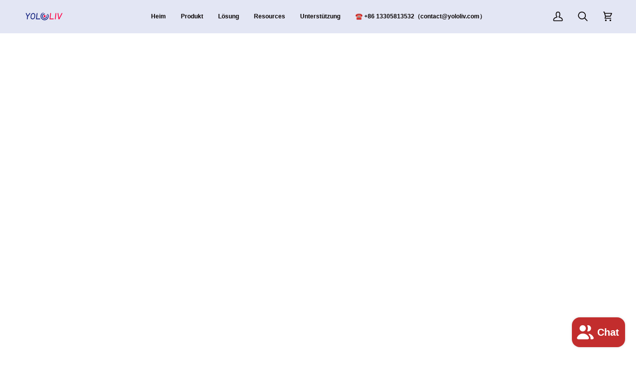

--- FILE ---
content_type: text/html; charset=utf-8
request_url: https://store.yololiv.com/de/blogs/news/how-to-live-a-multicam-cooking-show-with-yolobox-pro
body_size: 47867
content:
<!doctype html>




<html class="no-js" lang="de" ><head>
  <meta charset="utf-8">
  <meta http-equiv="X-UA-Compatible" content="IE=edge,chrome=1">
  <meta name="viewport" content="width=device-width,initial-scale=1,viewport-fit=cover">
  <meta name="theme-color" content="#748cab"><link rel="canonical" href="https://store.yololiv.com/de/blogs/news/how-to-live-a-multicam-cooking-show-with-yolobox-pro"><!-- ======================= Pipeline Theme V8.0.0 ========================= -->

  <!-- Preloading ================================================================== -->

  <link rel="preconnect" href="https://fonts.shopify.com" crossorigin><!-- Title and description ================================================ --><link rel="shortcut icon" href="//store.yololiv.com/cdn/shop/files/logoicon1_32x32.png?v=1690516616" type="image/png">
  <title>
    

    So erleben Sie eine MultiCam-Kochshow mit YoloBox Pro
&ndash; YoloLiv Official Store

  </title><meta name="description" content="Kochshows gehören seit Jahren zum festen Bestandteil des Fernsehprogramms. Doch mit der Verbreitung von Live-Streaming ist es jetzt einfacher denn je, Ihre Kochkünste einem breiteren Publikum zugänglich zu machen. Gibt es ein Tool, mit dem Sie ganz einfach hochwertige Multicam-Live-Streaming-Kochshows erstellen können?">
  <!-- /snippets/social-meta-tags.liquid --><meta property="og:site_name" content="YoloLiv Official Store">
<meta property="og:url" content="https://store.yololiv.com/de/blogs/news/how-to-live-a-multicam-cooking-show-with-yolobox-pro">
<meta property="og:title" content="So erleben Sie eine MultiCam-Kochshow mit YoloBox Pro">
<meta property="og:type" content="article">
<meta property="og:description" content=" Kochshows gehören seit Jahren zum festen Bestandteil des Fernsehprogramms. Doch mit der Verbreitung von Live-Streaming ist es jetzt einfacher denn je, Ihre Kochkünste einem breiteren Publikum zugänglich zu machen. Gibt es ein Tool, mit dem Sie ganz einfach hochwertige Multicam-Live-Streaming-Kochshows erstellen können? Ja ist es YoloBox Pro ! Hier ist eine Kundengeschichte von unserem Freund – ORMS .

 
 Erfassen und wechseln Sie den Winkel mit nur einem Fingertipp



 Mit YoloBox Pro können Sie jeden Winkel erfassen und mit einem Fingertipp wechseln. Mit dem kompakten All-in-One-Live-Streaming-Encoder können Sie im Handumdrehen zwischen mehreren Kameras wechseln. Es ist einfach, den Zuschauern jeden Schritt des Kochvorgangs zu zeigen. Ganz gleich, ob Sie Gemüse schneiden, eine Soße anrühren oder Pfannkuchen wenden – Sie können sicher sein, dass Ihrem Publikum nichts entgeht. 




 Fügen Sie Videoquellen und PDFs von der SD-Karte hinzu



 Mit YoloBox Pro können Sie auch vorab aufgezeichnete Videos von einer SD-Karte hinzufügen, was nützlich sein kann, wenn Sie Einkaufstipps für Lebensmittelgeschäfte, Kochrezepte oder andere hilfreiche Informationen zeigen möchten. Sie können sogar Grafiken hinzufügen, um Ihre Show zu brandmarken oder Segmente und Gäste vorzustellen. 




Leicht zu bedienen



 Eines der besten Dinge an YoloBox Pro ist die einfache Bedienung. Selbst wenn Sie keine Erfahrung mit Live-Streaming haben, können Sie schnell lernen, damit professionelle Produktionen zu erstellen. Aufgrund der Vielseitigkeit der Hardware können Sie eine Vielzahl von Kameras verwenden, darunter DSLRs, spiegellose Kameras und sogar Smartphones. 
























 Audiomixer- und Monitormodus



 Mit YoloBox Pro können Sie Ihr Video auch aufnehmen und für später exportieren. Sie können YoloBox Pro weiterhin als Monitor zum Erstellen von Multicam-Videos verwenden. Außerdem verfügt dieses Gerät über einen integrierten Audiomixer. Es stellt sicher, dass Ihre Zuschauer Sie laut und deutlich hören können. Mit der AVF-Funktion müssen Sie sich keine Gedanken über die Tonänderung bei jeder Kamera machen. 



 Gleichzeitiges Streamen an mehrere Ziele



 Mit YoloBox Pro können Sie direkt und gleichzeitig auf mehrere Plattformen streamen. Sie können sich direkt mit Facebook, YouTube und Twitch verbinden. Oder Sie können benutzerdefiniertes RTMP verwenden, um auf eine andere Plattform zu streamen. Das bedeutet, dass Sie Ihr Publikum dort abholen können, wo es sich aufhält, was es einfacher macht, eine Fangemeinde aufzubauen und Ihre Kochshow auszubauen. 




 Abschluss



 YoloBox Pro ist ein leistungsstarkes Tool für das Live-Streaming von Kochshows mit mehreren Kameras. Seine Benutzerfreundlichkeit, die Vielseitigkeit der Hardware und die integrierten Funktionen machen es zu einer ausgezeichneten Wahl für alle, die eine Produktion in professioneller Qualität erstellen möchten. Egal, ob Sie ein Profikoch oder ein Hobbykoch sind, mit YoloBox können Sie Ihre Kochkünste ganz einfach mit der Welt teilen."><meta property="og:image" content="http://store.yololiv.com/cdn/shop/articles/20230331160003.jpg?v=1688024902">
      <meta property="og:image:secure_url" content="https://store.yololiv.com/cdn/shop/articles/20230331160003.jpg?v=1688024902">
      <meta property="og:image:height" content="730">
      <meta property="og:image:width" content="1122">
<!-- CSS ================================================================== -->

  <link href="//store.yololiv.com/cdn/shop/t/14/assets/font-settings.css?v=56501510404225622401759974713" rel="stylesheet" type="text/css" media="all" />

  <!-- /snippets/css-variables.liquid -->


<style data-shopify>

:root {
/* ================ Layout Variables ================ */






--LAYOUT-WIDTH: 1450px;
--LAYOUT-GUTTER: 24px;
--LAYOUT-GUTTER-OFFSET: -24px;
--NAV-GUTTER: 15px;
--LAYOUT-OUTER: 47px;

/* ================ Product video ================ */

--COLOR-VIDEO-BG: #f2f2f2;


/* ================ Color Variables ================ */

/* === Backgrounds ===*/
--COLOR-BG: #ffffff;
--COLOR-BG-ACCENT: #f7f5f4;

/* === Text colors ===*/
--COLOR-TEXT-DARK: #1f1919;
--COLOR-TEXT: #424242;
--COLOR-TEXT-LIGHT: #7b7b7b;

/* === Bright color ===*/
--COLOR-PRIMARY: #d2815f;
--COLOR-PRIMARY-HOVER: #c35121;
--COLOR-PRIMARY-FADE: rgba(210, 129, 95, 0.05);
--COLOR-PRIMARY-FADE-HOVER: rgba(210, 129, 95, 0.1);--COLOR-PRIMARY-OPPOSITE: #ffffff;

/* === Secondary/link Color ===*/
--COLOR-SECONDARY: #748cab;
--COLOR-SECONDARY-HOVER: #3f6493;
--COLOR-SECONDARY-FADE: rgba(116, 140, 171, 0.05);
--COLOR-SECONDARY-FADE-HOVER: rgba(116, 140, 171, 0.1);--COLOR-SECONDARY-OPPOSITE: #ffffff;

/* === Shades of grey ===*/
--COLOR-A5:  rgba(66, 66, 66, 0.05);
--COLOR-A10: rgba(66, 66, 66, 0.1);
--COLOR-A20: rgba(66, 66, 66, 0.2);
--COLOR-A35: rgba(66, 66, 66, 0.35);
--COLOR-A50: rgba(66, 66, 66, 0.5);
--COLOR-A80: rgba(66, 66, 66, 0.8);
--COLOR-A90: rgba(66, 66, 66, 0.9);
--COLOR-A95: rgba(66, 66, 66, 0.95);


/* ================ Inverted Color Variables ================ */

--INVERSE-BG: #424242;
--INVERSE-BG-ACCENT: #1d1d1d;

/* === Text colors ===*/
--INVERSE-TEXT-DARK: #ffffff;
--INVERSE-TEXT: #ffffff;
--INVERSE-TEXT-LIGHT: #c6c6c6;

/* === Bright color ===*/
--INVERSE-PRIMARY: #d2815f;
--INVERSE-PRIMARY-HOVER: #c35121;
--INVERSE-PRIMARY-FADE: rgba(210, 129, 95, 0.05);
--INVERSE-PRIMARY-FADE-HOVER: rgba(210, 129, 95, 0.1);--INVERSE-PRIMARY-OPPOSITE: #000000;


/* === Second Color ===*/
--INVERSE-SECONDARY: #748cab;
--INVERSE-SECONDARY-HOVER: #3f6493;
--INVERSE-SECONDARY-FADE: rgba(116, 140, 171, 0.05);
--INVERSE-SECONDARY-FADE-HOVER: rgba(116, 140, 171, 0.1);--INVERSE-SECONDARY-OPPOSITE: #ffffff;


/* === Shades of grey ===*/
--INVERSE-A5:  rgba(255, 255, 255, 0.05);
--INVERSE-A10: rgba(255, 255, 255, 0.1);
--INVERSE-A20: rgba(255, 255, 255, 0.2);
--INVERSE-A35: rgba(255, 255, 255, 0.3);
--INVERSE-A80: rgba(255, 255, 255, 0.8);
--INVERSE-A90: rgba(255, 255, 255, 0.9);
--INVERSE-A95: rgba(255, 255, 255, 0.95);


/* ================ Bright Color Variables ================ */

--BRIGHT-BG: #d2815f;
--BRIGHT-BG-ACCENT: #94553a;

/* === Text colors ===*/
--BRIGHT-TEXT-DARK: #ffffff;
--BRIGHT-TEXT: #ffffff;
--BRIGHT-TEXT-LIGHT: #f2d9cf;

/* === Bright color ===*/
--BRIGHT-PRIMARY: #ff763d;
--BRIGHT-PRIMARY-HOVER: #f04600;
--BRIGHT-PRIMARY-FADE: rgba(255, 118, 61, 0.05);
--BRIGHT-PRIMARY-FADE-HOVER: rgba(255, 118, 61, 0.1);--BRIGHT-PRIMARY-OPPOSITE: #000000;


/* === Second Color ===*/
--BRIGHT-SECONDARY: #3d5aff;
--BRIGHT-SECONDARY-HOVER: #0024f0;
--BRIGHT-SECONDARY-FADE: rgba(61, 90, 255, 0.05);
--BRIGHT-SECONDARY-FADE-HOVER: rgba(61, 90, 255, 0.1);--BRIGHT-SECONDARY-OPPOSITE: #ffffff;


/* === Shades of grey ===*/
--BRIGHT-A5:  rgba(255, 255, 255, 0.05);
--BRIGHT-A10: rgba(255, 255, 255, 0.1);
--BRIGHT-A20: rgba(255, 255, 255, 0.2);
--BRIGHT-A35: rgba(255, 255, 255, 0.3);
--BRIGHT-A80: rgba(255, 255, 255, 0.8);
--BRIGHT-A90: rgba(255, 255, 255, 0.9);
--BRIGHT-A95: rgba(255, 255, 255, 0.95);


/* === Account Bar ===*/
--COLOR-ANNOUNCEMENT-BG: #f7f5f4;
--COLOR-ANNOUNCEMENT-TEXT: #424242;

/* === Nav and dropdown link background ===*/
--COLOR-NAV: #e3e6f4;
--COLOR-NAV-TEXT: #060000;
--COLOR-NAV-TEXT-DARK: #000000;
--COLOR-NAV-TEXT-LIGHT: #484549;
--COLOR-NAV-BORDER: #f7f5f4;
--COLOR-NAV-A10: rgba(6, 0, 0, 0.1);
--COLOR-NAV-A50: rgba(6, 0, 0, 0.5);
--COLOR-HIGHLIGHT-LINK: #dc5b25;

/* === Site Footer ===*/
--COLOR-FOOTER-BG: #424242;
--COLOR-FOOTER-TEXT: #ffffff;
--COLOR-FOOTER-A5: rgba(255, 255, 255, 0.05);
--COLOR-FOOTER-A15: rgba(255, 255, 255, 0.15);
--COLOR-FOOTER-A90: rgba(255, 255, 255, 0.9);

/* === Sub-Footer ===*/
--COLOR-SUB-FOOTER-BG: #1d1d1d;
--COLOR-SUB-FOOTER-TEXT: #dfdfdf;
--COLOR-SUB-FOOTER-A5: rgba(223, 223, 223, 0.05);
--COLOR-SUB-FOOTER-A15: rgba(223, 223, 223, 0.15);
--COLOR-SUB-FOOTER-A90: rgba(223, 223, 223, 0.9);

/* === Products ===*/
--PRODUCT-GRID-ASPECT-RATIO: 70.0%;

/* === Product badges ===*/
--COLOR-BADGE: #ffffff;
--COLOR-BADGE-TEXT: #424242;
--COLOR-BADGE-TEXT-DARK: #1f1919;
--COLOR-BADGE-TEXT-HOVER: #686868;
--COLOR-BADGE-HAIRLINE: #f6f6f6;

/* === Product item slider ===*/--COLOR-PRODUCT-SLIDER: #ffffff;--COLOR-PRODUCT-SLIDER-OPPOSITE: rgba(13, 13, 13, 0.06);/* === disabled form colors ===*/
--COLOR-DISABLED-BG: #ececec;
--COLOR-DISABLED-TEXT: #bdbdbd;

--INVERSE-DISABLED-BG: #555555;
--INVERSE-DISABLED-TEXT: #848484;


/* === Tailwind RGBA Palette ===*/
--RGB-CANVAS: 255 255 255;
--RGB-CONTENT: 66 66 66;
--RGB-PRIMARY: 210 129 95;
--RGB-SECONDARY: 116 140 171;

--RGB-DARK-CANVAS: 66 66 66;
--RGB-DARK-CONTENT: 255 255 255;
--RGB-DARK-PRIMARY: 210 129 95;
--RGB-DARK-SECONDARY: 116 140 171;

--RGB-BRIGHT-CANVAS: 210 129 95;
--RGB-BRIGHT-CONTENT: 255 255 255;
--RGB-BRIGHT-PRIMARY: 255 118 61;
--RGB-BRIGHT-SECONDARY: 61 90 255;

--RGB-PRIMARY-CONTRAST: 255 255 255;
--RGB-SECONDARY-CONTRAST: 255 255 255;

--RGB-DARK-PRIMARY-CONTRAST: 0 0 0;
--RGB-DARK-SECONDARY-CONTRAST: 255 255 255;

--RGB-BRIGHT-PRIMARY-CONTRAST: 0 0 0;
--RGB-BRIGHT-SECONDARY-CONTRAST: 255 255 255;


/* === Button Radius === */
--BUTTON-RADIUS: 2px;


/* === Icon Stroke Width === */
--ICON-STROKE-WIDTH: 2px;


/* ================ Typography ================ */

--FONT-STACK-BODY: "system_ui", -apple-system, 'Segoe UI', Roboto, 'Helvetica Neue', 'Noto Sans', 'Liberation Sans', Arial, sans-serif, 'Apple Color Emoji', 'Segoe UI Emoji', 'Segoe UI Symbol', 'Noto Color Emoji';
--FONT-STYLE-BODY: normal;
--FONT-WEIGHT-BODY: 400;
--FONT-WEIGHT-BODY-BOLD: 700;
--FONT-ADJUST-BODY: 1.0;

  --FONT-BODY-TRANSFORM: none;
  --FONT-BODY-LETTER-SPACING: normal;


--FONT-STACK-HEADING: "system_ui", -apple-system, 'Segoe UI', Roboto, 'Helvetica Neue', 'Noto Sans', 'Liberation Sans', Arial, sans-serif, 'Apple Color Emoji', 'Segoe UI Emoji', 'Segoe UI Symbol', 'Noto Color Emoji';
--FONT-STYLE-HEADING: normal;
--FONT-WEIGHT-HEADING: 400;
--FONT-WEIGHT-HEADING-BOLD: 700;
--FONT-ADJUST-HEADING: 1.0;

  --FONT-HEADING-TRANSFORM: none;
  --FONT-HEADING-LETTER-SPACING: normal;


--FONT-STACK-ACCENT: "system_ui", -apple-system, 'Segoe UI', Roboto, 'Helvetica Neue', 'Noto Sans', 'Liberation Sans', Arial, sans-serif, 'Apple Color Emoji', 'Segoe UI Emoji', 'Segoe UI Symbol', 'Noto Color Emoji';
--FONT-STYLE-ACCENT: normal;
--FONT-WEIGHT-ACCENT: 400;
--FONT-WEIGHT-ACCENT-BOLD: 700;
--FONT-ADJUST-ACCENT: 1.0;

  --FONT-ACCENT-TRANSFORM: none;
  --FONT-ACCENT-LETTER-SPACING: normal;


--TYPE-STACK-NAV: "system_ui", -apple-system, 'Segoe UI', Roboto, 'Helvetica Neue', 'Noto Sans', 'Liberation Sans', Arial, sans-serif, 'Apple Color Emoji', 'Segoe UI Emoji', 'Segoe UI Symbol', 'Noto Color Emoji';
--TYPE-STYLE-NAV: normal;
--TYPE-ADJUST-NAV: 1.0;
--TYPE-WEIGHT-NAV: 700;

  --FONT-NAV-TRANSFORM: none;
  --FONT-NAV-LETTER-SPACING: normal;


--TYPE-STACK-BUTTON: "system_ui", -apple-system, 'Segoe UI', Roboto, 'Helvetica Neue', 'Noto Sans', 'Liberation Sans', Arial, sans-serif, 'Apple Color Emoji', 'Segoe UI Emoji', 'Segoe UI Symbol', 'Noto Color Emoji';
--TYPE-STYLE-BUTTON: normal;
--TYPE-ADJUST-BUTTON: 1.0;
--TYPE-WEIGHT-BUTTON: 700;

  --FONT-BUTTON-TRANSFORM: uppercase;
  --FONT-BUTTON-LETTER-SPACING: 0.05em;

--TYPE-STACK-KICKER: "system_ui", -apple-system, 'Segoe UI', Roboto, 'Helvetica Neue', 'Noto Sans', 'Liberation Sans', Arial, sans-serif, 'Apple Color Emoji', 'Segoe UI Emoji', 'Segoe UI Symbol', 'Noto Color Emoji';
--TYPE-STYLE-KICKER: normal;
--TYPE-ADJUST-KICKER: 1.0;
--TYPE-WEIGHT-KICKER: 700;

  --FONT-KICKER-TRANSFORM: uppercase;
  --FONT-KICKER-LETTER-SPACING: 0.05em;



--ICO-SELECT: url('//store.yololiv.com/cdn/shop/t/14/assets/ico-select.svg?v=30263340977227285681750829388');


/* ================ Photo correction ================ */
--PHOTO-CORRECTION: 100%;



}


/* ================ Typography ================ */
/* ================ type-scale.com ============ */

/* 1.16 base 12 */
:root {
--font-1: 10px;
--font-2: 12px;
--font-3: 14px;
--font-4: 16px;
--font-5: 19px;
--font-6: 22px;
--font-7: 25px;
--font-8: 29px;
--font-9: 34px;
--font-10:39px;
--font-11:46px;
--font-12:53px;
--font-13:61px;
--font-14:71px;
--font-15:83px;
}

/* 1.175 base 12 */
@media only screen and (min-width: 480px) and (max-width: 1099px) {
  :root {
  --font-1: 10px;
  --font-2: 12px;
  --font-3: 14px;
  --font-4: 16.5px;
  --font-5: 19.5px;
  --font-6: 23px;
  --font-7: 27px;
  --font-8: 32px;
  --font-9: 37px;
  --font-10:44px;
  --font-11:51px;
  --font-12:60px;
  --font-13:71px;
  --font-14:83px;
  --font-15:98px;
  }
}


/* 1.22 base 12 */
@media only screen and (min-width: 1100px) {
  :root {
  --font-1: 10px;
  --font-2: 12px;
  --font-3: 15px;
  --font-4: 18px;
  --font-5: 22px;
  --font-6: 27px;
  --font-7: 32px;
  --font-8: 40px;
  --font-9: 48px;
  --font-10:59px;
  --font-11:72px;
  --font-12:88px;
  --font-13:107px;
  --font-14:130px;
  --font-15:159px;
  }
}


</style>


  <link href="//store.yololiv.com/cdn/shop/t/14/assets/theme.css?v=43311470387833452871750829337" rel="stylesheet" type="text/css" media="all" />

  <script>
    document.documentElement.className = document.documentElement.className.replace('no-js', 'js');

    
      document.documentElement.classList.add('aos-initialized');let root = '/de';
    if (root[root.length - 1] !== '/') {
      root = `${root}/`;
    }
    var theme = {
      routes: {
        root_url: root,
        cart: '/de/cart',
        cart_add_url: '/de/cart/add',
        product_recommendations_url: '/de/recommendations/products',
        account_addresses_url: '/de/account/addresses',
        predictive_search_url: '/de/search/suggest'
      },
      state: {
        cartOpen: null,
      },
      sizes: {
        small: 480,
        medium: 768,
        large: 1100,
        widescreen: 1400
      },
      assets: {
        photoswipe: '//store.yololiv.com/cdn/shop/t/14/assets/photoswipe.js?v=169308975333299535361750829336',
        smoothscroll: '//store.yololiv.com/cdn/shop/t/14/assets/smoothscroll.js?v=37906625415260927261750829336',
        swatches: '//store.yololiv.com/cdn/shop/t/14/assets/swatches.json?v=17256643191622149961750829337',
        noImage: '//store.yololiv.com/cdn/shopifycloud/storefront/assets/no-image-2048-a2addb12.gif',
        
        
        base: '//store.yololiv.com/cdn/shop/t/14/assets/'
        
      },
      strings: {
        swatchesKey: "Farbe",
        addToCart: "In den Einkaufswagen legen",
        estimateShipping: "Estimate Versand",
        noShippingAvailable: "Wir versenden nicht zu diesem Ziel.",
        free: "Kostenlos",
        from: "Ab",
        preOrder: "Vorbestellen",
        soldOut: "Ausverkauft",
        sale: "Angebot",
        subscription: "Abonnement",
        unavailable: "Nicht verfügbar",
        unitPrice: "Stückpreis",
        unitPriceSeparator: "pro",
        stockout: "Alle beschikbare voorraad is in de winkelwagen",
        products: "Produkte",
        pages: "Seiten",
        collections: "Sammlungen",
        resultsFor: "Ergebnisse für",
        noResultsFor: "Keine ergebnisse für",
        articles: "Artikel",
        successMessage: "Link in die Zwischenablage kopiert",
      },
      settings: {
        badge_sale_type: "dollar",
        animate_hover: true,
        animate_scroll: true,
        show_locale_desktop: null,
        show_locale_mobile: null,
        show_currency_desktop: null,
        show_currency_mobile: null,
        currency_select_type: "country",
        currency_code_enable: false,
        cycle_images_hover_delay: 1.5
      },
      info: {
        name: 'pipeline'
      },
      version: '8.0.0',
      moneyFormat: "${{amount}}",
      shopCurrency: "USD",
      currencyCode: "USD"
    }
    let windowInnerHeight = window.innerHeight;
    document.documentElement.style.setProperty('--full-screen', `${windowInnerHeight}px`);
    document.documentElement.style.setProperty('--three-quarters', `${windowInnerHeight * 0.75}px`);
    document.documentElement.style.setProperty('--two-thirds', `${windowInnerHeight * 0.66}px`);
    document.documentElement.style.setProperty('--one-half', `${windowInnerHeight * 0.5}px`);
    document.documentElement.style.setProperty('--one-third', `${windowInnerHeight * 0.33}px`);
    document.documentElement.style.setProperty('--one-fifth', `${windowInnerHeight * 0.2}px`);

    window.isRTL = document.documentElement.getAttribute('dir') === 'rtl';
  </script><!-- Theme Javascript ============================================================== -->
  <script src="//store.yololiv.com/cdn/shop/t/14/assets/vendor.js?v=69555399850987115801750829337" defer="defer"></script>
  <script src="//store.yololiv.com/cdn/shop/t/14/assets/theme.js?v=19015507345588874981750829337" defer="defer"></script>

  <script>
    (function () {
      function onPageShowEvents() {
        if ('requestIdleCallback' in window) {
          requestIdleCallback(initCartEvent, { timeout: 500 })
        } else {
          initCartEvent()
        }
        function initCartEvent(){
          window.fetch(window.theme.routes.cart + '.js')
          .then((response) => {
            if(!response.ok){
              throw {status: response.statusText};
            }
            return response.json();
          })
          .then((response) => {
            document.dispatchEvent(new CustomEvent('theme:cart:change', {
              detail: {
                cart: response,
              },
              bubbles: true,
            }));
            return response;
          })
          .catch((e) => {
            console.error(e);
          });
        }
      };
      window.onpageshow = onPageShowEvents;
    })();
  </script>

  <script type="text/javascript">
    if (window.MSInputMethodContext && document.documentMode) {
      var scripts = document.getElementsByTagName('script')[0];
      var polyfill = document.createElement("script");
      polyfill.defer = true;
      polyfill.src = "//store.yololiv.com/cdn/shop/t/14/assets/ie11.js?v=144489047535103983231750829336";

      scripts.parentNode.insertBefore(polyfill, scripts);
    }
  </script>

  <!-- Shopify app scripts =========================================================== -->
  <script>window.performance && window.performance.mark && window.performance.mark('shopify.content_for_header.start');</script><meta name="facebook-domain-verification" content="5d2qb61ihz5ic5nd1ox8obse0ngsjw">
<meta name="google-site-verification" content="QbL11FB0Ip8r6HH3bUaddIN2C2U8kjfeKI8TdrJO_l8">
<meta id="shopify-digital-wallet" name="shopify-digital-wallet" content="/36155687048/digital_wallets/dialog">
<meta name="shopify-checkout-api-token" content="67a547b10c367895439167c8c939e803">
<meta id="in-context-paypal-metadata" data-shop-id="36155687048" data-venmo-supported="false" data-environment="production" data-locale="de_DE" data-paypal-v4="true" data-currency="USD">
<link rel="alternate" type="application/atom+xml" title="Feed" href="/de/blogs/news.atom" />
<link rel="alternate" hreflang="x-default" href="https://store.yololiv.com/blogs/news/how-to-live-a-multicam-cooking-show-with-yolobox-pro">
<link rel="alternate" hreflang="en" href="https://store.yololiv.com/blogs/news/how-to-live-a-multicam-cooking-show-with-yolobox-pro">
<link rel="alternate" hreflang="de" href="https://store.yololiv.com/de/blogs/news/how-to-live-a-multicam-cooking-show-with-yolobox-pro">
<link rel="alternate" hreflang="es" href="https://store.yololiv.com/es/blogs/news/how-to-live-a-multicam-cooking-show-with-yolobox-pro">
<link rel="alternate" hreflang="fr" href="https://store.yololiv.com/fr/blogs/news/how-to-live-a-multicam-cooking-show-with-yolobox-pro">
<script async="async" src="/checkouts/internal/preloads.js?locale=de-US"></script>
<script id="shopify-features" type="application/json">{"accessToken":"67a547b10c367895439167c8c939e803","betas":["rich-media-storefront-analytics"],"domain":"store.yololiv.com","predictiveSearch":true,"shopId":36155687048,"locale":"de"}</script>
<script>var Shopify = Shopify || {};
Shopify.shop = "yololivtech.myshopify.com";
Shopify.locale = "de";
Shopify.currency = {"active":"USD","rate":"1.0"};
Shopify.country = "US";
Shopify.theme = {"name":"Pipeline 的2025.8.0","id":141424230536,"schema_name":"Pipeline","schema_version":"8.0.0","theme_store_id":739,"role":"main"};
Shopify.theme.handle = "null";
Shopify.theme.style = {"id":null,"handle":null};
Shopify.cdnHost = "store.yololiv.com/cdn";
Shopify.routes = Shopify.routes || {};
Shopify.routes.root = "/de/";</script>
<script type="module">!function(o){(o.Shopify=o.Shopify||{}).modules=!0}(window);</script>
<script>!function(o){function n(){var o=[];function n(){o.push(Array.prototype.slice.apply(arguments))}return n.q=o,n}var t=o.Shopify=o.Shopify||{};t.loadFeatures=n(),t.autoloadFeatures=n()}(window);</script>
<script id="shop-js-analytics" type="application/json">{"pageType":"article"}</script>
<script defer="defer" async type="module" src="//store.yololiv.com/cdn/shopifycloud/shop-js/modules/v2/client.init-shop-cart-sync_e98Ab_XN.de.esm.js"></script>
<script defer="defer" async type="module" src="//store.yololiv.com/cdn/shopifycloud/shop-js/modules/v2/chunk.common_Pcw9EP95.esm.js"></script>
<script defer="defer" async type="module" src="//store.yololiv.com/cdn/shopifycloud/shop-js/modules/v2/chunk.modal_CzmY4ZhL.esm.js"></script>
<script type="module">
  await import("//store.yololiv.com/cdn/shopifycloud/shop-js/modules/v2/client.init-shop-cart-sync_e98Ab_XN.de.esm.js");
await import("//store.yololiv.com/cdn/shopifycloud/shop-js/modules/v2/chunk.common_Pcw9EP95.esm.js");
await import("//store.yololiv.com/cdn/shopifycloud/shop-js/modules/v2/chunk.modal_CzmY4ZhL.esm.js");

  window.Shopify.SignInWithShop?.initShopCartSync?.({"fedCMEnabled":true,"windoidEnabled":true});

</script>
<script>(function() {
  var isLoaded = false;
  function asyncLoad() {
    if (isLoaded) return;
    isLoaded = true;
    var urls = ["\/\/cdn.shopify.com\/proxy\/7961d0f04a43270cb956b9a12a2e5fe847feb8bc9c2b614438d15d8c8c461636\/api.goaffpro.com\/loader.js?shop=yololivtech.myshopify.com\u0026sp-cache-control=cHVibGljLCBtYXgtYWdlPTkwMA","https:\/\/cdn.hextom.com\/js\/quickannouncementbar.js?shop=yololivtech.myshopify.com"];
    for (var i = 0; i < urls.length; i++) {
      var s = document.createElement('script');
      s.type = 'text/javascript';
      s.async = true;
      s.src = urls[i];
      var x = document.getElementsByTagName('script')[0];
      x.parentNode.insertBefore(s, x);
    }
  };
  if(window.attachEvent) {
    window.attachEvent('onload', asyncLoad);
  } else {
    window.addEventListener('load', asyncLoad, false);
  }
})();</script>
<script id="__st">var __st={"a":36155687048,"offset":-28800,"reqid":"1decdce8-a241-45e5-9e7e-2073b0c95c80-1769202221","pageurl":"store.yololiv.com\/de\/blogs\/news\/how-to-live-a-multicam-cooking-show-with-yolobox-pro","s":"articles-558808400008","u":"6a081f7bbb06","p":"article","rtyp":"article","rid":558808400008};</script>
<script>window.ShopifyPaypalV4VisibilityTracking = true;</script>
<script id="captcha-bootstrap">!function(){'use strict';const t='contact',e='account',n='new_comment',o=[[t,t],['blogs',n],['comments',n],[t,'customer']],c=[[e,'customer_login'],[e,'guest_login'],[e,'recover_customer_password'],[e,'create_customer']],r=t=>t.map((([t,e])=>`form[action*='/${t}']:not([data-nocaptcha='true']) input[name='form_type'][value='${e}']`)).join(','),a=t=>()=>t?[...document.querySelectorAll(t)].map((t=>t.form)):[];function s(){const t=[...o],e=r(t);return a(e)}const i='password',u='form_key',d=['recaptcha-v3-token','g-recaptcha-response','h-captcha-response',i],f=()=>{try{return window.sessionStorage}catch{return}},m='__shopify_v',_=t=>t.elements[u];function p(t,e,n=!1){try{const o=window.sessionStorage,c=JSON.parse(o.getItem(e)),{data:r}=function(t){const{data:e,action:n}=t;return t[m]||n?{data:e,action:n}:{data:t,action:n}}(c);for(const[e,n]of Object.entries(r))t.elements[e]&&(t.elements[e].value=n);n&&o.removeItem(e)}catch(o){console.error('form repopulation failed',{error:o})}}const l='form_type',E='cptcha';function T(t){t.dataset[E]=!0}const w=window,h=w.document,L='Shopify',v='ce_forms',y='captcha';let A=!1;((t,e)=>{const n=(g='f06e6c50-85a8-45c8-87d0-21a2b65856fe',I='https://cdn.shopify.com/shopifycloud/storefront-forms-hcaptcha/ce_storefront_forms_captcha_hcaptcha.v1.5.2.iife.js',D={infoText:'Durch hCaptcha geschützt',privacyText:'Datenschutz',termsText:'Allgemeine Geschäftsbedingungen'},(t,e,n)=>{const o=w[L][v],c=o.bindForm;if(c)return c(t,g,e,D).then(n);var r;o.q.push([[t,g,e,D],n]),r=I,A||(h.body.append(Object.assign(h.createElement('script'),{id:'captcha-provider',async:!0,src:r})),A=!0)});var g,I,D;w[L]=w[L]||{},w[L][v]=w[L][v]||{},w[L][v].q=[],w[L][y]=w[L][y]||{},w[L][y].protect=function(t,e){n(t,void 0,e),T(t)},Object.freeze(w[L][y]),function(t,e,n,w,h,L){const[v,y,A,g]=function(t,e,n){const i=e?o:[],u=t?c:[],d=[...i,...u],f=r(d),m=r(i),_=r(d.filter((([t,e])=>n.includes(e))));return[a(f),a(m),a(_),s()]}(w,h,L),I=t=>{const e=t.target;return e instanceof HTMLFormElement?e:e&&e.form},D=t=>v().includes(t);t.addEventListener('submit',(t=>{const e=I(t);if(!e)return;const n=D(e)&&!e.dataset.hcaptchaBound&&!e.dataset.recaptchaBound,o=_(e),c=g().includes(e)&&(!o||!o.value);(n||c)&&t.preventDefault(),c&&!n&&(function(t){try{if(!f())return;!function(t){const e=f();if(!e)return;const n=_(t);if(!n)return;const o=n.value;o&&e.removeItem(o)}(t);const e=Array.from(Array(32),(()=>Math.random().toString(36)[2])).join('');!function(t,e){_(t)||t.append(Object.assign(document.createElement('input'),{type:'hidden',name:u})),t.elements[u].value=e}(t,e),function(t,e){const n=f();if(!n)return;const o=[...t.querySelectorAll(`input[type='${i}']`)].map((({name:t})=>t)),c=[...d,...o],r={};for(const[a,s]of new FormData(t).entries())c.includes(a)||(r[a]=s);n.setItem(e,JSON.stringify({[m]:1,action:t.action,data:r}))}(t,e)}catch(e){console.error('failed to persist form',e)}}(e),e.submit())}));const S=(t,e)=>{t&&!t.dataset[E]&&(n(t,e.some((e=>e===t))),T(t))};for(const o of['focusin','change'])t.addEventListener(o,(t=>{const e=I(t);D(e)&&S(e,y())}));const B=e.get('form_key'),M=e.get(l),P=B&&M;t.addEventListener('DOMContentLoaded',(()=>{const t=y();if(P)for(const e of t)e.elements[l].value===M&&p(e,B);[...new Set([...A(),...v().filter((t=>'true'===t.dataset.shopifyCaptcha))])].forEach((e=>S(e,t)))}))}(h,new URLSearchParams(w.location.search),n,t,e,['guest_login'])})(!0,!0)}();</script>
<script integrity="sha256-4kQ18oKyAcykRKYeNunJcIwy7WH5gtpwJnB7kiuLZ1E=" data-source-attribution="shopify.loadfeatures" defer="defer" src="//store.yololiv.com/cdn/shopifycloud/storefront/assets/storefront/load_feature-a0a9edcb.js" crossorigin="anonymous"></script>
<script data-source-attribution="shopify.dynamic_checkout.dynamic.init">var Shopify=Shopify||{};Shopify.PaymentButton=Shopify.PaymentButton||{isStorefrontPortableWallets:!0,init:function(){window.Shopify.PaymentButton.init=function(){};var t=document.createElement("script");t.src="https://store.yololiv.com/cdn/shopifycloud/portable-wallets/latest/portable-wallets.de.js",t.type="module",document.head.appendChild(t)}};
</script>
<script data-source-attribution="shopify.dynamic_checkout.buyer_consent">
  function portableWalletsHideBuyerConsent(e){var t=document.getElementById("shopify-buyer-consent"),n=document.getElementById("shopify-subscription-policy-button");t&&n&&(t.classList.add("hidden"),t.setAttribute("aria-hidden","true"),n.removeEventListener("click",e))}function portableWalletsShowBuyerConsent(e){var t=document.getElementById("shopify-buyer-consent"),n=document.getElementById("shopify-subscription-policy-button");t&&n&&(t.classList.remove("hidden"),t.removeAttribute("aria-hidden"),n.addEventListener("click",e))}window.Shopify?.PaymentButton&&(window.Shopify.PaymentButton.hideBuyerConsent=portableWalletsHideBuyerConsent,window.Shopify.PaymentButton.showBuyerConsent=portableWalletsShowBuyerConsent);
</script>
<script data-source-attribution="shopify.dynamic_checkout.cart.bootstrap">document.addEventListener("DOMContentLoaded",(function(){function t(){return document.querySelector("shopify-accelerated-checkout-cart, shopify-accelerated-checkout")}if(t())Shopify.PaymentButton.init();else{new MutationObserver((function(e,n){t()&&(Shopify.PaymentButton.init(),n.disconnect())})).observe(document.body,{childList:!0,subtree:!0})}}));
</script>
<script id='scb4127' type='text/javascript' async='' src='https://store.yololiv.com/cdn/shopifycloud/privacy-banner/storefront-banner.js'></script><link id="shopify-accelerated-checkout-styles" rel="stylesheet" media="screen" href="https://store.yololiv.com/cdn/shopifycloud/portable-wallets/latest/accelerated-checkout-backwards-compat.css" crossorigin="anonymous">
<style id="shopify-accelerated-checkout-cart">
        #shopify-buyer-consent {
  margin-top: 1em;
  display: inline-block;
  width: 100%;
}

#shopify-buyer-consent.hidden {
  display: none;
}

#shopify-subscription-policy-button {
  background: none;
  border: none;
  padding: 0;
  text-decoration: underline;
  font-size: inherit;
  cursor: pointer;
}

#shopify-subscription-policy-button::before {
  box-shadow: none;
}

      </style>

<script>window.performance && window.performance.mark && window.performance.mark('shopify.content_for_header.end');</script>
<!-- BEGIN app block: shopify://apps/reelup-shoppable-videos-reels/blocks/reelup/a8ec9e4d-d192-44f7-9c23-595f9ee7dd5b --><style>
  [id*='reelup'].shopify-app-block {
    width: 100%;
  }
</style><style id='reelUp_customCSS'>
    
  </style><script>
    eval(``);
  </script><script>
  console.log("%cVideo commerce powered by ReelUp.", 'font-size: 18px; font-weight: 600; color: #000;background: #a3f234; padding: 10px 20px; border-radius: 5px; width: 100%');
  console.log("🚀 Enhanced Product Discovery.\n" +
  "📈 Increased Conversion Rates.\n" +
  "🤩 Elevated Visitor Engagements.\n\n" +
  "Learn more at: https://apps.shopify.com/reelup/");

  window.shopFormat = "${{amount}}";
  window.shopCurrency = "USD";
  window.REELUP = {
     files: {
        carousel: {
            css: "https://cdn.shopify.com/extensions/019a961d-0cdf-72c1-aed3-524c2b6dbde8/ig-reels-124/assets/reels_carousel.css",
        },
        stacked: {
            css: "https://cdn.shopify.com/extensions/019a961d-0cdf-72c1-aed3-524c2b6dbde8/ig-reels-124/assets/reels_carousel_stacked.css",
        },
        grid: {
            css: "https://cdn.shopify.com/extensions/019a961d-0cdf-72c1-aed3-524c2b6dbde8/ig-reels-124/assets/reels_grid.css",
        },
        stories: {
            css: "https://cdn.shopify.com/extensions/019a961d-0cdf-72c1-aed3-524c2b6dbde8/ig-reels-124/assets/reels_stories.css",
        },
    },
    shopLocale: "US"
  };</script>


<!-- END app block --><!-- BEGIN app block: shopify://apps/pumper-bundles/blocks/app-embed/0856870d-2aca-4b1e-a662-cf1797f61270 --><meta name="format-detection" content="telephone=no">



<!-- END app block --><!-- BEGIN app block: shopify://apps/judge-me-reviews/blocks/judgeme_core/61ccd3b1-a9f2-4160-9fe9-4fec8413e5d8 --><!-- Start of Judge.me Core -->






<link rel="dns-prefetch" href="https://cdnwidget.judge.me">
<link rel="dns-prefetch" href="https://cdn.judge.me">
<link rel="dns-prefetch" href="https://cdn1.judge.me">
<link rel="dns-prefetch" href="https://api.judge.me">

<script data-cfasync='false' class='jdgm-settings-script'>window.jdgmSettings={"pagination":5,"disable_web_reviews":false,"badge_no_review_text":"Keine Bewertungen","badge_n_reviews_text":"{{ n }} Bewertung/Bewertungen","hide_badge_preview_if_no_reviews":true,"badge_hide_text":false,"enforce_center_preview_badge":false,"widget_title":"Kundenbewertungen","widget_open_form_text":"Bewertung schreiben","widget_close_form_text":"Bewertung abbrechen","widget_refresh_page_text":"Seite aktualisieren","widget_summary_text":"Basierend auf {{ number_of_reviews }} Bewertung/Bewertungen","widget_no_review_text":"Schreiben Sie die erste Bewertung","widget_name_field_text":"Anzeigename","widget_verified_name_field_text":"Verifizierter Name (öffentlich)","widget_name_placeholder_text":"Anzeigename","widget_required_field_error_text":"Dieses Feld ist erforderlich.","widget_email_field_text":"E-Mail-Adresse","widget_verified_email_field_text":"Verifizierte E-Mail (privat, kann nicht bearbeitet werden)","widget_email_placeholder_text":"Ihre E-Mail-Adresse","widget_email_field_error_text":"Bitte geben Sie eine gültige E-Mail-Adresse ein.","widget_rating_field_text":"Bewertung","widget_review_title_field_text":"Bewertungstitel","widget_review_title_placeholder_text":"Geben Sie Ihrer Bewertung einen Titel","widget_review_body_field_text":"Bewertungsinhalt","widget_review_body_placeholder_text":"Beginnen Sie hier zu schreiben...","widget_pictures_field_text":"Bild/Video (optional)","widget_submit_review_text":"Bewertung abschicken","widget_submit_verified_review_text":"Verifizierte Bewertung abschicken","widget_submit_success_msg_with_auto_publish":"Vielen Dank! Bitte aktualisieren Sie die Seite in wenigen Momenten, um Ihre Bewertung zu sehen. Sie können Ihre Bewertung entfernen oder bearbeiten, indem Sie sich bei \u003ca href='https://judge.me/login' target='_blank' rel='nofollow noopener'\u003eJudge.me\u003c/a\u003e anmelden","widget_submit_success_msg_no_auto_publish":"Vielen Dank! Ihre Bewertung wird veröffentlicht, sobald sie vom Shop-Administrator genehmigt wurde. Sie können Ihre Bewertung entfernen oder bearbeiten, indem Sie sich bei \u003ca href='https://judge.me/login' target='_blank' rel='nofollow noopener'\u003eJudge.me\u003c/a\u003e anmelden","widget_show_default_reviews_out_of_total_text":"Es werden {{ n_reviews_shown }} von {{ n_reviews }} Bewertungen angezeigt.","widget_show_all_link_text":"Alle anzeigen","widget_show_less_link_text":"Weniger anzeigen","widget_author_said_text":"{{ reviewer_name }} sagte:","widget_days_text":"vor {{ n }} Tag/Tagen","widget_weeks_text":"vor {{ n }} Woche/Wochen","widget_months_text":"vor {{ n }} Monat/Monaten","widget_years_text":"vor {{ n }} Jahr/Jahren","widget_yesterday_text":"Gestern","widget_today_text":"Heute","widget_replied_text":"\u003e\u003e {{ shop_name }} antwortete:","widget_read_more_text":"Mehr lesen","widget_reviewer_name_as_initial":"","widget_rating_filter_color":"#fbcd0a","widget_rating_filter_see_all_text":"Alle Bewertungen anzeigen","widget_sorting_most_recent_text":"Neueste","widget_sorting_highest_rating_text":"Höchste Bewertung","widget_sorting_lowest_rating_text":"Niedrigste Bewertung","widget_sorting_with_pictures_text":"Nur Bilder","widget_sorting_most_helpful_text":"Hilfreichste","widget_open_question_form_text":"Eine Frage stellen","widget_reviews_subtab_text":"Bewertungen","widget_questions_subtab_text":"Fragen","widget_question_label_text":"Frage","widget_answer_label_text":"Antwort","widget_question_placeholder_text":"Schreiben Sie hier Ihre Frage","widget_submit_question_text":"Frage absenden","widget_question_submit_success_text":"Vielen Dank für Ihre Frage! Wir werden Sie benachrichtigen, sobald sie beantwortet wird.","verified_badge_text":"Verifiziert","verified_badge_bg_color":"","verified_badge_text_color":"","verified_badge_placement":"left-of-reviewer-name","widget_review_max_height":"","widget_hide_border":false,"widget_social_share":false,"widget_thumb":false,"widget_review_location_show":false,"widget_location_format":"","all_reviews_include_out_of_store_products":true,"all_reviews_out_of_store_text":"(außerhalb des Shops)","all_reviews_pagination":100,"all_reviews_product_name_prefix_text":"über","enable_review_pictures":true,"enable_question_anwser":false,"widget_theme":"default","review_date_format":"mm/dd/yyyy","default_sort_method":"most-recent","widget_product_reviews_subtab_text":"Produktbewertungen","widget_shop_reviews_subtab_text":"Shop-Bewertungen","widget_other_products_reviews_text":"Bewertungen für andere Produkte","widget_store_reviews_subtab_text":"Shop-Bewertungen","widget_no_store_reviews_text":"Dieser Shop hat noch keine Bewertungen erhalten","widget_web_restriction_product_reviews_text":"Dieses Produkt hat noch keine Bewertungen erhalten","widget_no_items_text":"Keine Elemente gefunden","widget_show_more_text":"Mehr anzeigen","widget_write_a_store_review_text":"Shop-Bewertung schreiben","widget_other_languages_heading":"Bewertungen in anderen Sprachen","widget_translate_review_text":"Bewertung übersetzen nach {{ language }}","widget_translating_review_text":"Übersetzung läuft...","widget_show_original_translation_text":"Original anzeigen ({{ language }})","widget_translate_review_failed_text":"Bewertung konnte nicht übersetzt werden.","widget_translate_review_retry_text":"Erneut versuchen","widget_translate_review_try_again_later_text":"Versuchen Sie es später noch einmal","show_product_url_for_grouped_product":false,"widget_sorting_pictures_first_text":"Bilder zuerst","show_pictures_on_all_rev_page_mobile":false,"show_pictures_on_all_rev_page_desktop":false,"floating_tab_hide_mobile_install_preference":false,"floating_tab_button_name":"★ Bewertungen","floating_tab_title":"Lassen Sie Kunden für uns sprechen","floating_tab_button_color":"","floating_tab_button_background_color":"","floating_tab_url":"","floating_tab_url_enabled":false,"floating_tab_tab_style":"text","all_reviews_text_badge_text":"Kunden bewerten uns mit {{ shop.metafields.judgeme.all_reviews_rating | round: 1 }}/5 basierend auf {{ shop.metafields.judgeme.all_reviews_count }} Bewertungen.","all_reviews_text_badge_text_branded_style":"{{ shop.metafields.judgeme.all_reviews_rating | round: 1 }} von 5 Sternen basierend auf {{ shop.metafields.judgeme.all_reviews_count }} Bewertungen","is_all_reviews_text_badge_a_link":false,"show_stars_for_all_reviews_text_badge":false,"all_reviews_text_badge_url":"","all_reviews_text_style":"text","all_reviews_text_color_style":"judgeme_brand_color","all_reviews_text_color":"#108474","all_reviews_text_show_jm_brand":true,"featured_carousel_show_header":true,"featured_carousel_title":"Lassen Sie Kunden für uns sprechen","testimonials_carousel_title":"Kunden sagen uns","videos_carousel_title":"Echte Kunden-Geschichten","cards_carousel_title":"Kunden sagen uns","featured_carousel_count_text":"aus {{ n }} Bewertungen","featured_carousel_add_link_to_all_reviews_page":false,"featured_carousel_url":"","featured_carousel_show_images":true,"featured_carousel_autoslide_interval":5,"featured_carousel_arrows_on_the_sides":false,"featured_carousel_height":250,"featured_carousel_width":80,"featured_carousel_image_size":0,"featured_carousel_image_height":250,"featured_carousel_arrow_color":"#eeeeee","verified_count_badge_style":"vintage","verified_count_badge_orientation":"horizontal","verified_count_badge_color_style":"judgeme_brand_color","verified_count_badge_color":"#108474","is_verified_count_badge_a_link":false,"verified_count_badge_url":"","verified_count_badge_show_jm_brand":true,"widget_rating_preset_default":5,"widget_first_sub_tab":"product-reviews","widget_show_histogram":true,"widget_histogram_use_custom_color":false,"widget_pagination_use_custom_color":false,"widget_star_use_custom_color":false,"widget_verified_badge_use_custom_color":false,"widget_write_review_use_custom_color":false,"picture_reminder_submit_button":"Bilder hochladen","enable_review_videos":true,"mute_video_by_default":false,"widget_sorting_videos_first_text":"Videos zuerst","widget_review_pending_text":"Ausstehend","featured_carousel_items_for_large_screen":3,"social_share_options_order":"Facebook,Twitter","remove_microdata_snippet":true,"disable_json_ld":false,"enable_json_ld_products":false,"preview_badge_show_question_text":false,"preview_badge_no_question_text":"Keine Fragen","preview_badge_n_question_text":"{{ number_of_questions }} Frage/Fragen","qa_badge_show_icon":false,"qa_badge_position":"same-row","remove_judgeme_branding":false,"widget_add_search_bar":false,"widget_search_bar_placeholder":"Suchen","widget_sorting_verified_only_text":"Nur verifizierte","featured_carousel_theme":"default","featured_carousel_show_rating":true,"featured_carousel_show_title":true,"featured_carousel_show_body":true,"featured_carousel_show_date":false,"featured_carousel_show_reviewer":true,"featured_carousel_show_product":false,"featured_carousel_header_background_color":"#108474","featured_carousel_header_text_color":"#ffffff","featured_carousel_name_product_separator":"reviewed","featured_carousel_full_star_background":"#108474","featured_carousel_empty_star_background":"#dadada","featured_carousel_vertical_theme_background":"#f9fafb","featured_carousel_verified_badge_enable":false,"featured_carousel_verified_badge_color":"#108474","featured_carousel_border_style":"round","featured_carousel_review_line_length_limit":3,"featured_carousel_more_reviews_button_text":"Mehr Bewertungen lesen","featured_carousel_view_product_button_text":"Produkt ansehen","all_reviews_page_load_reviews_on":"scroll","all_reviews_page_load_more_text":"Mehr Bewertungen laden","disable_fb_tab_reviews":false,"enable_ajax_cdn_cache":false,"widget_public_name_text":"wird öffentlich angezeigt wie","default_reviewer_name":"John Smith","default_reviewer_name_has_non_latin":true,"widget_reviewer_anonymous":"Anonym","medals_widget_title":"Judge.me Bewertungsmedaillen","medals_widget_background_color":"#f9fafb","medals_widget_position":"footer_all_pages","medals_widget_border_color":"#f9fafb","medals_widget_verified_text_position":"left","medals_widget_use_monochromatic_version":false,"medals_widget_elements_color":"#108474","show_reviewer_avatar":true,"widget_invalid_yt_video_url_error_text":"Keine YouTube-Video-URL","widget_max_length_field_error_text":"Bitte geben Sie nicht mehr als {0} Zeichen ein.","widget_show_country_flag":false,"widget_show_collected_via_shop_app":true,"widget_verified_by_shop_badge_style":"light","widget_verified_by_shop_text":"Verifiziert vom Shop","widget_show_photo_gallery":true,"widget_load_with_code_splitting":true,"widget_ugc_install_preference":false,"widget_ugc_title":"Von uns hergestellt, von Ihnen geteilt","widget_ugc_subtitle":"Markieren Sie uns, um Ihr Bild auf unserer Seite zu sehen","widget_ugc_arrows_color":"#ffffff","widget_ugc_primary_button_text":"Jetzt kaufen","widget_ugc_primary_button_background_color":"#108474","widget_ugc_primary_button_text_color":"#ffffff","widget_ugc_primary_button_border_width":"0","widget_ugc_primary_button_border_style":"none","widget_ugc_primary_button_border_color":"#108474","widget_ugc_primary_button_border_radius":"25","widget_ugc_secondary_button_text":"Mehr laden","widget_ugc_secondary_button_background_color":"#ffffff","widget_ugc_secondary_button_text_color":"#108474","widget_ugc_secondary_button_border_width":"2","widget_ugc_secondary_button_border_style":"solid","widget_ugc_secondary_button_border_color":"#108474","widget_ugc_secondary_button_border_radius":"25","widget_ugc_reviews_button_text":"Bewertungen ansehen","widget_ugc_reviews_button_background_color":"#ffffff","widget_ugc_reviews_button_text_color":"#108474","widget_ugc_reviews_button_border_width":"2","widget_ugc_reviews_button_border_style":"solid","widget_ugc_reviews_button_border_color":"#108474","widget_ugc_reviews_button_border_radius":"25","widget_ugc_reviews_button_link_to":"judgeme-reviews-page","widget_ugc_show_post_date":true,"widget_ugc_max_width":"800","widget_rating_metafield_value_type":true,"widget_primary_color":"#FAF714","widget_enable_secondary_color":false,"widget_secondary_color":"#edf5f5","widget_summary_average_rating_text":"{{ average_rating }} von 5","widget_media_grid_title":"Kundenfotos \u0026 -videos","widget_media_grid_see_more_text":"Mehr sehen","widget_round_style":false,"widget_show_product_medals":true,"widget_verified_by_judgeme_text":"Verifiziert von Judge.me","widget_show_store_medals":true,"widget_verified_by_judgeme_text_in_store_medals":"Verifiziert von Judge.me","widget_media_field_exceed_quantity_message":"Entschuldigung, wir können nur {{ max_media }} für eine Bewertung akzeptieren.","widget_media_field_exceed_limit_message":"{{ file_name }} ist zu groß, bitte wählen Sie ein {{ media_type }} kleiner als {{ size_limit }}MB.","widget_review_submitted_text":"Bewertung abgesendet!","widget_question_submitted_text":"Frage abgesendet!","widget_close_form_text_question":"Abbrechen","widget_write_your_answer_here_text":"Schreiben Sie hier Ihre Antwort","widget_enabled_branded_link":true,"widget_show_collected_by_judgeme":false,"widget_reviewer_name_color":"","widget_write_review_text_color":"","widget_write_review_bg_color":"","widget_collected_by_judgeme_text":"gesammelt von Judge.me","widget_pagination_type":"standard","widget_load_more_text":"Mehr laden","widget_load_more_color":"#108474","widget_full_review_text":"Vollständige Bewertung","widget_read_more_reviews_text":"Mehr Bewertungen lesen","widget_read_questions_text":"Fragen lesen","widget_questions_and_answers_text":"Fragen \u0026 Antworten","widget_verified_by_text":"Verifiziert von","widget_verified_text":"Verifiziert","widget_number_of_reviews_text":"{{ number_of_reviews }} Bewertungen","widget_back_button_text":"Zurück","widget_next_button_text":"Weiter","widget_custom_forms_filter_button":"Filter","custom_forms_style":"vertical","widget_show_review_information":false,"how_reviews_are_collected":"Wie werden Bewertungen gesammelt?","widget_show_review_keywords":false,"widget_gdpr_statement":"Wie wir Ihre Daten verwenden: Wir kontaktieren Sie nur bezüglich der von Ihnen abgegebenen Bewertung und nur, wenn nötig. Durch das Absenden Ihrer Bewertung stimmen Sie den \u003ca href='https://judge.me/terms' target='_blank' rel='nofollow noopener'\u003eNutzungsbedingungen\u003c/a\u003e, der \u003ca href='https://judge.me/privacy' target='_blank' rel='nofollow noopener'\u003eDatenschutzrichtlinie\u003c/a\u003e und den \u003ca href='https://judge.me/content-policy' target='_blank' rel='nofollow noopener'\u003eInhaltsrichtlinien\u003c/a\u003e von Judge.me zu.","widget_multilingual_sorting_enabled":false,"widget_translate_review_content_enabled":false,"widget_translate_review_content_method":"manual","popup_widget_review_selection":"automatically_with_pictures","popup_widget_round_border_style":true,"popup_widget_show_title":true,"popup_widget_show_body":true,"popup_widget_show_reviewer":false,"popup_widget_show_product":true,"popup_widget_show_pictures":true,"popup_widget_use_review_picture":true,"popup_widget_show_on_home_page":true,"popup_widget_show_on_product_page":true,"popup_widget_show_on_collection_page":true,"popup_widget_show_on_cart_page":true,"popup_widget_position":"bottom_left","popup_widget_first_review_delay":5,"popup_widget_duration":5,"popup_widget_interval":5,"popup_widget_review_count":5,"popup_widget_hide_on_mobile":true,"review_snippet_widget_round_border_style":true,"review_snippet_widget_card_color":"#FFFFFF","review_snippet_widget_slider_arrows_background_color":"#FFFFFF","review_snippet_widget_slider_arrows_color":"#000000","review_snippet_widget_star_color":"#108474","show_product_variant":false,"all_reviews_product_variant_label_text":"Variante: ","widget_show_verified_branding":false,"widget_ai_summary_title":"Kunden sagen","widget_ai_summary_disclaimer":"KI-gestützte Bewertungszusammenfassung basierend auf aktuellen Kundenbewertungen","widget_show_ai_summary":false,"widget_show_ai_summary_bg":false,"widget_show_review_title_input":true,"redirect_reviewers_invited_via_email":"review_widget","request_store_review_after_product_review":true,"request_review_other_products_in_order":true,"review_form_color_scheme":"default","review_form_corner_style":"square","review_form_star_color":{},"review_form_text_color":"#333333","review_form_background_color":"#ffffff","review_form_field_background_color":"#fafafa","review_form_button_color":{},"review_form_button_text_color":"#ffffff","review_form_modal_overlay_color":"#000000","review_content_screen_title_text":"Wie würden Sie dieses Produkt bewerten?","review_content_introduction_text":"Wir würden uns freuen, wenn Sie etwas über Ihre Erfahrung teilen würden.","store_review_form_title_text":"Wie würden Sie diesen Shop bewerten?","store_review_form_introduction_text":"Wir würden uns freuen, wenn Sie etwas über Ihre Erfahrung teilen würden.","show_review_guidance_text":true,"one_star_review_guidance_text":"Schlecht","five_star_review_guidance_text":"Großartig","customer_information_screen_title_text":"Über Sie","customer_information_introduction_text":"Bitte teilen Sie uns mehr über sich mit.","custom_questions_screen_title_text":"Ihre Erfahrung im Detail","custom_questions_introduction_text":"Hier sind einige Fragen, die uns helfen, mehr über Ihre Erfahrung zu verstehen.","review_submitted_screen_title_text":"Vielen Dank für Ihre Bewertung!","review_submitted_screen_thank_you_text":"Wir verarbeiten sie und sie wird bald im Shop erscheinen.","review_submitted_screen_email_verification_text":"Bitte bestätigen Sie Ihre E-Mail-Adresse, indem Sie auf den Link klicken, den wir Ihnen gerade gesendet haben. Dies hilft uns, die Bewertungen authentisch zu halten.","review_submitted_request_store_review_text":"Möchten Sie Ihre Erfahrung beim Einkaufen bei uns teilen?","review_submitted_review_other_products_text":"Möchten Sie diese Produkte bewerten?","store_review_screen_title_text":"Möchten Sie Ihre Erfahrung mit uns teilen?","store_review_introduction_text":"Wir würden uns freuen, wenn Sie etwas über Ihre Erfahrung teilen würden.","reviewer_media_screen_title_picture_text":"Bild teilen","reviewer_media_introduction_picture_text":"Laden Sie ein Foto hoch, um Ihre Bewertung zu unterstützen.","reviewer_media_screen_title_video_text":"Video teilen","reviewer_media_introduction_video_text":"Laden Sie ein Video hoch, um Ihre Bewertung zu unterstützen.","reviewer_media_screen_title_picture_or_video_text":"Bild oder Video teilen","reviewer_media_introduction_picture_or_video_text":"Laden Sie ein Foto oder Video hoch, um Ihre Bewertung zu unterstützen.","reviewer_media_youtube_url_text":"Fügen Sie hier Ihre Youtube-URL ein","advanced_settings_next_step_button_text":"Weiter","advanced_settings_close_review_button_text":"Schließen","modal_write_review_flow":false,"write_review_flow_required_text":"Erforderlich","write_review_flow_privacy_message_text":"Wir respektieren Ihre Privatsphäre.","write_review_flow_anonymous_text":"Bewertung als anonym","write_review_flow_visibility_text":"Dies wird nicht für andere Kunden sichtbar sein.","write_review_flow_multiple_selection_help_text":"Wählen Sie so viele aus, wie Sie möchten","write_review_flow_single_selection_help_text":"Wählen Sie eine Option","write_review_flow_required_field_error_text":"Dieses Feld ist erforderlich","write_review_flow_invalid_email_error_text":"Bitte geben Sie eine gültige E-Mail-Adresse ein","write_review_flow_max_length_error_text":"Max. {{ max_length }} Zeichen.","write_review_flow_media_upload_text":"\u003cb\u003eZum Hochladen klicken\u003c/b\u003e oder ziehen und ablegen","write_review_flow_gdpr_statement":"Wir kontaktieren Sie nur bei Bedarf bezüglich Ihrer Bewertung. Mit dem Absenden Ihrer Bewertung stimmen Sie unseren \u003ca href='https://judge.me/terms' target='_blank' rel='nofollow noopener'\u003eGeschäftsbedingungen\u003c/a\u003e und unserer \u003ca href='https://judge.me/privacy' target='_blank' rel='nofollow noopener'\u003eDatenschutzrichtlinie\u003c/a\u003e zu.","rating_only_reviews_enabled":false,"show_negative_reviews_help_screen":false,"new_review_flow_help_screen_rating_threshold":3,"negative_review_resolution_screen_title_text":"Erzählen Sie uns mehr","negative_review_resolution_text":"Ihre Erfahrung ist uns wichtig. Falls es Probleme mit Ihrem Kauf gab, sind wir hier, um zu helfen. Zögern Sie nicht, uns zu kontaktieren, wir würden gerne die Gelegenheit haben, die Dinge zu korrigieren.","negative_review_resolution_button_text":"Kontaktieren Sie uns","negative_review_resolution_proceed_with_review_text":"Hinterlassen Sie eine Bewertung","negative_review_resolution_subject":"Problem mit dem Kauf von {{ shop_name }}.{{ order_name }}","preview_badge_collection_page_install_status":true,"widget_review_custom_css":"","preview_badge_custom_css":"","preview_badge_stars_count":"5-stars","featured_carousel_custom_css":"","floating_tab_custom_css":"","all_reviews_widget_custom_css":"","medals_widget_custom_css":"","verified_badge_custom_css":"","all_reviews_text_custom_css":"","transparency_badges_collected_via_store_invite":false,"transparency_badges_from_another_provider":false,"transparency_badges_collected_from_store_visitor":false,"transparency_badges_collected_by_verified_review_provider":false,"transparency_badges_earned_reward":false,"transparency_badges_collected_via_store_invite_text":"Bewertung gesammelt durch eine Einladung zum Shop","transparency_badges_from_another_provider_text":"Bewertung gesammelt von einem anderen Anbieter","transparency_badges_collected_from_store_visitor_text":"Bewertung gesammelt von einem Shop-Besucher","transparency_badges_written_in_google_text":"Bewertung in Google geschrieben","transparency_badges_written_in_etsy_text":"Bewertung in Etsy geschrieben","transparency_badges_written_in_shop_app_text":"Bewertung in Shop App geschrieben","transparency_badges_earned_reward_text":"Bewertung erhielt eine Belohnung für zukünftige Bestellungen","product_review_widget_per_page":10,"widget_store_review_label_text":"Shop-Bewertung","checkout_comment_extension_title_on_product_page":"Customer Comments","checkout_comment_extension_num_latest_comment_show":5,"checkout_comment_extension_format":"name_and_timestamp","checkout_comment_customer_name":"last_initial","checkout_comment_comment_notification":true,"preview_badge_collection_page_install_preference":true,"preview_badge_home_page_install_preference":false,"preview_badge_product_page_install_preference":true,"review_widget_install_preference":"","review_carousel_install_preference":false,"floating_reviews_tab_install_preference":"none","verified_reviews_count_badge_install_preference":false,"all_reviews_text_install_preference":false,"review_widget_best_location":true,"judgeme_medals_install_preference":false,"review_widget_revamp_enabled":false,"review_widget_qna_enabled":false,"review_widget_header_theme":"minimal","review_widget_widget_title_enabled":true,"review_widget_header_text_size":"medium","review_widget_header_text_weight":"regular","review_widget_average_rating_style":"compact","review_widget_bar_chart_enabled":true,"review_widget_bar_chart_type":"numbers","review_widget_bar_chart_style":"standard","review_widget_expanded_media_gallery_enabled":false,"review_widget_reviews_section_theme":"standard","review_widget_image_style":"thumbnails","review_widget_review_image_ratio":"square","review_widget_stars_size":"medium","review_widget_verified_badge":"standard_text","review_widget_review_title_text_size":"medium","review_widget_review_text_size":"medium","review_widget_review_text_length":"medium","review_widget_number_of_columns_desktop":3,"review_widget_carousel_transition_speed":5,"review_widget_custom_questions_answers_display":"always","review_widget_button_text_color":"#FFFFFF","review_widget_text_color":"#000000","review_widget_lighter_text_color":"#7B7B7B","review_widget_corner_styling":"soft","review_widget_review_word_singular":"Bewertung","review_widget_review_word_plural":"Bewertungen","review_widget_voting_label":"Hilfreich?","review_widget_shop_reply_label":"Antwort von {{ shop_name }}:","review_widget_filters_title":"Filter","qna_widget_question_word_singular":"Frage","qna_widget_question_word_plural":"Fragen","qna_widget_answer_reply_label":"Antwort von {{ answerer_name }}:","qna_content_screen_title_text":"Frage dieses Produkts stellen","qna_widget_question_required_field_error_text":"Bitte geben Sie Ihre Frage ein.","qna_widget_flow_gdpr_statement":"Wir kontaktieren Sie nur bei Bedarf bezüglich Ihrer Frage. Mit dem Absenden Ihrer Frage stimmen Sie unseren \u003ca href='https://judge.me/terms' target='_blank' rel='nofollow noopener'\u003eGeschäftsbedingungen\u003c/a\u003e und unserer \u003ca href='https://judge.me/privacy' target='_blank' rel='nofollow noopener'\u003eDatenschutzrichtlinie\u003c/a\u003e zu.","qna_widget_question_submitted_text":"Danke für Ihre Frage!","qna_widget_close_form_text_question":"Schließen","qna_widget_question_submit_success_text":"Wir werden Ihnen per E-Mail informieren, wenn wir Ihre Frage beantworten.","all_reviews_widget_v2025_enabled":false,"all_reviews_widget_v2025_header_theme":"default","all_reviews_widget_v2025_widget_title_enabled":true,"all_reviews_widget_v2025_header_text_size":"medium","all_reviews_widget_v2025_header_text_weight":"regular","all_reviews_widget_v2025_average_rating_style":"compact","all_reviews_widget_v2025_bar_chart_enabled":true,"all_reviews_widget_v2025_bar_chart_type":"numbers","all_reviews_widget_v2025_bar_chart_style":"standard","all_reviews_widget_v2025_expanded_media_gallery_enabled":false,"all_reviews_widget_v2025_show_store_medals":true,"all_reviews_widget_v2025_show_photo_gallery":true,"all_reviews_widget_v2025_show_review_keywords":false,"all_reviews_widget_v2025_show_ai_summary":false,"all_reviews_widget_v2025_show_ai_summary_bg":false,"all_reviews_widget_v2025_add_search_bar":false,"all_reviews_widget_v2025_default_sort_method":"most-recent","all_reviews_widget_v2025_reviews_per_page":10,"all_reviews_widget_v2025_reviews_section_theme":"default","all_reviews_widget_v2025_image_style":"thumbnails","all_reviews_widget_v2025_review_image_ratio":"square","all_reviews_widget_v2025_stars_size":"medium","all_reviews_widget_v2025_verified_badge":"bold_badge","all_reviews_widget_v2025_review_title_text_size":"medium","all_reviews_widget_v2025_review_text_size":"medium","all_reviews_widget_v2025_review_text_length":"medium","all_reviews_widget_v2025_number_of_columns_desktop":3,"all_reviews_widget_v2025_carousel_transition_speed":5,"all_reviews_widget_v2025_custom_questions_answers_display":"always","all_reviews_widget_v2025_show_product_variant":false,"all_reviews_widget_v2025_show_reviewer_avatar":true,"all_reviews_widget_v2025_reviewer_name_as_initial":"","all_reviews_widget_v2025_review_location_show":false,"all_reviews_widget_v2025_location_format":"","all_reviews_widget_v2025_show_country_flag":false,"all_reviews_widget_v2025_verified_by_shop_badge_style":"light","all_reviews_widget_v2025_social_share":false,"all_reviews_widget_v2025_social_share_options_order":"Facebook,Twitter,LinkedIn,Pinterest","all_reviews_widget_v2025_pagination_type":"standard","all_reviews_widget_v2025_button_text_color":"#FFFFFF","all_reviews_widget_v2025_text_color":"#000000","all_reviews_widget_v2025_lighter_text_color":"#7B7B7B","all_reviews_widget_v2025_corner_styling":"soft","all_reviews_widget_v2025_title":"Kundenbewertungen","all_reviews_widget_v2025_ai_summary_title":"Kunden sagen über diesen Shop","all_reviews_widget_v2025_no_review_text":"Schreiben Sie die erste Bewertung","platform":"shopify","branding_url":"https://app.judge.me/reviews/stores/store.yololiv.com","branding_text":"Powered by Judge.me","locale":"de","reply_name":"YoloLiv Official Store","widget_version":"2.1","footer":true,"autopublish":true,"review_dates":true,"enable_custom_form":false,"shop_use_review_site":true,"shop_locale":"en","enable_multi_locales_translations":true,"show_review_title_input":true,"review_verification_email_status":"always","can_be_branded":true,"reply_name_text":"YoloLiv Official Store"};</script> <style class='jdgm-settings-style'>﻿.jdgm-xx{left:0}.jdgm-histogram .jdgm-histogram__bar-content{background:#fbcd0a}.jdgm-histogram .jdgm-histogram__bar:after{background:#fbcd0a}.jdgm-prev-badge[data-average-rating='0.00']{display:none !important}.jdgm-author-all-initials{display:none !important}.jdgm-author-last-initial{display:none !important}.jdgm-rev-widg__title{visibility:hidden}.jdgm-rev-widg__summary-text{visibility:hidden}.jdgm-prev-badge__text{visibility:hidden}.jdgm-rev__replier:before{content:'YoloLiv Official Store'}.jdgm-rev__prod-link-prefix:before{content:'über'}.jdgm-rev__variant-label:before{content:'Variante: '}.jdgm-rev__out-of-store-text:before{content:'(außerhalb des Shops)'}@media only screen and (min-width: 768px){.jdgm-rev__pics .jdgm-rev_all-rev-page-picture-separator,.jdgm-rev__pics .jdgm-rev__product-picture{display:none}}@media only screen and (max-width: 768px){.jdgm-rev__pics .jdgm-rev_all-rev-page-picture-separator,.jdgm-rev__pics .jdgm-rev__product-picture{display:none}}.jdgm-preview-badge[data-template="index"]{display:none !important}.jdgm-verified-count-badget[data-from-snippet="true"]{display:none !important}.jdgm-carousel-wrapper[data-from-snippet="true"]{display:none !important}.jdgm-all-reviews-text[data-from-snippet="true"]{display:none !important}.jdgm-medals-section[data-from-snippet="true"]{display:none !important}.jdgm-ugc-media-wrapper[data-from-snippet="true"]{display:none !important}.jdgm-rev__transparency-badge[data-badge-type="review_collected_via_store_invitation"]{display:none !important}.jdgm-rev__transparency-badge[data-badge-type="review_collected_from_another_provider"]{display:none !important}.jdgm-rev__transparency-badge[data-badge-type="review_collected_from_store_visitor"]{display:none !important}.jdgm-rev__transparency-badge[data-badge-type="review_written_in_etsy"]{display:none !important}.jdgm-rev__transparency-badge[data-badge-type="review_written_in_google_business"]{display:none !important}.jdgm-rev__transparency-badge[data-badge-type="review_written_in_shop_app"]{display:none !important}.jdgm-rev__transparency-badge[data-badge-type="review_earned_for_future_purchase"]{display:none !important}
</style> <style class='jdgm-settings-style'></style>

  
  
  
  <style class='jdgm-miracle-styles'>
  @-webkit-keyframes jdgm-spin{0%{-webkit-transform:rotate(0deg);-ms-transform:rotate(0deg);transform:rotate(0deg)}100%{-webkit-transform:rotate(359deg);-ms-transform:rotate(359deg);transform:rotate(359deg)}}@keyframes jdgm-spin{0%{-webkit-transform:rotate(0deg);-ms-transform:rotate(0deg);transform:rotate(0deg)}100%{-webkit-transform:rotate(359deg);-ms-transform:rotate(359deg);transform:rotate(359deg)}}@font-face{font-family:'JudgemeStar';src:url("[data-uri]") format("woff");font-weight:normal;font-style:normal}.jdgm-star{font-family:'JudgemeStar';display:inline !important;text-decoration:none !important;padding:0 4px 0 0 !important;margin:0 !important;font-weight:bold;opacity:1;-webkit-font-smoothing:antialiased;-moz-osx-font-smoothing:grayscale}.jdgm-star:hover{opacity:1}.jdgm-star:last-of-type{padding:0 !important}.jdgm-star.jdgm--on:before{content:"\e000"}.jdgm-star.jdgm--off:before{content:"\e001"}.jdgm-star.jdgm--half:before{content:"\e002"}.jdgm-widget *{margin:0;line-height:1.4;-webkit-box-sizing:border-box;-moz-box-sizing:border-box;box-sizing:border-box;-webkit-overflow-scrolling:touch}.jdgm-hidden{display:none !important;visibility:hidden !important}.jdgm-temp-hidden{display:none}.jdgm-spinner{width:40px;height:40px;margin:auto;border-radius:50%;border-top:2px solid #eee;border-right:2px solid #eee;border-bottom:2px solid #eee;border-left:2px solid #ccc;-webkit-animation:jdgm-spin 0.8s infinite linear;animation:jdgm-spin 0.8s infinite linear}.jdgm-prev-badge{display:block !important}

</style>


  
  
   


<script data-cfasync='false' class='jdgm-script'>
!function(e){window.jdgm=window.jdgm||{},jdgm.CDN_HOST="https://cdnwidget.judge.me/",jdgm.CDN_HOST_ALT="https://cdn2.judge.me/cdn/widget_frontend/",jdgm.API_HOST="https://api.judge.me/",jdgm.CDN_BASE_URL="https://cdn.shopify.com/extensions/019beb2a-7cf9-7238-9765-11a892117c03/judgeme-extensions-316/assets/",
jdgm.docReady=function(d){(e.attachEvent?"complete"===e.readyState:"loading"!==e.readyState)?
setTimeout(d,0):e.addEventListener("DOMContentLoaded",d)},jdgm.loadCSS=function(d,t,o,a){
!o&&jdgm.loadCSS.requestedUrls.indexOf(d)>=0||(jdgm.loadCSS.requestedUrls.push(d),
(a=e.createElement("link")).rel="stylesheet",a.class="jdgm-stylesheet",a.media="nope!",
a.href=d,a.onload=function(){this.media="all",t&&setTimeout(t)},e.body.appendChild(a))},
jdgm.loadCSS.requestedUrls=[],jdgm.loadJS=function(e,d){var t=new XMLHttpRequest;
t.onreadystatechange=function(){4===t.readyState&&(Function(t.response)(),d&&d(t.response))},
t.open("GET",e),t.onerror=function(){if(e.indexOf(jdgm.CDN_HOST)===0&&jdgm.CDN_HOST_ALT!==jdgm.CDN_HOST){var f=e.replace(jdgm.CDN_HOST,jdgm.CDN_HOST_ALT);jdgm.loadJS(f,d)}},t.send()},jdgm.docReady((function(){(window.jdgmLoadCSS||e.querySelectorAll(
".jdgm-widget, .jdgm-all-reviews-page").length>0)&&(jdgmSettings.widget_load_with_code_splitting?
parseFloat(jdgmSettings.widget_version)>=3?jdgm.loadCSS(jdgm.CDN_HOST+"widget_v3/base.css"):
jdgm.loadCSS(jdgm.CDN_HOST+"widget/base.css"):jdgm.loadCSS(jdgm.CDN_HOST+"shopify_v2.css"),
jdgm.loadJS(jdgm.CDN_HOST+"loa"+"der.js"))}))}(document);
</script>
<noscript><link rel="stylesheet" type="text/css" media="all" href="https://cdnwidget.judge.me/shopify_v2.css"></noscript>

<!-- BEGIN app snippet: theme_fix_tags --><script>
  (function() {
    var jdgmThemeFixes = null;
    if (!jdgmThemeFixes) return;
    var thisThemeFix = jdgmThemeFixes[Shopify.theme.id];
    if (!thisThemeFix) return;

    if (thisThemeFix.html) {
      document.addEventListener("DOMContentLoaded", function() {
        var htmlDiv = document.createElement('div');
        htmlDiv.classList.add('jdgm-theme-fix-html');
        htmlDiv.innerHTML = thisThemeFix.html;
        document.body.append(htmlDiv);
      });
    };

    if (thisThemeFix.css) {
      var styleTag = document.createElement('style');
      styleTag.classList.add('jdgm-theme-fix-style');
      styleTag.innerHTML = thisThemeFix.css;
      document.head.append(styleTag);
    };

    if (thisThemeFix.js) {
      var scriptTag = document.createElement('script');
      scriptTag.classList.add('jdgm-theme-fix-script');
      scriptTag.innerHTML = thisThemeFix.js;
      document.head.append(scriptTag);
    };
  })();
</script>
<!-- END app snippet -->
<!-- End of Judge.me Core -->



<!-- END app block --><!-- BEGIN app block: shopify://apps/textbox-by-textify/blocks/app-embed/b5626f69-87af-4a23-ada4-1674452f85d0 --><script>console.log("Textify v1.06")</script>


<script>
  const primaryScript = document.createElement('script');
  primaryScript.src = "https://textify-cdn.com/textbox.js";
  primaryScript.defer = true;

  primaryScript.onerror = function () {
    const fallbackScript = document.createElement('script');
    fallbackScript.src = "https://cdn.shopify.com/s/files/1/0817/9846/3789/files/textbox.js";
    fallbackScript.defer = true;
    document.head.appendChild(fallbackScript);
  };
  document.head.appendChild(primaryScript);
</script>

<!-- END app block --><script src="https://cdn.shopify.com/extensions/019beb2a-7cf9-7238-9765-11a892117c03/judgeme-extensions-316/assets/loader.js" type="text/javascript" defer="defer"></script>
<script src="https://cdn.shopify.com/extensions/e8878072-2f6b-4e89-8082-94b04320908d/inbox-1254/assets/inbox-chat-loader.js" type="text/javascript" defer="defer"></script>
<link href="https://monorail-edge.shopifysvc.com" rel="dns-prefetch">
<script>(function(){if ("sendBeacon" in navigator && "performance" in window) {try {var session_token_from_headers = performance.getEntriesByType('navigation')[0].serverTiming.find(x => x.name == '_s').description;} catch {var session_token_from_headers = undefined;}var session_cookie_matches = document.cookie.match(/_shopify_s=([^;]*)/);var session_token_from_cookie = session_cookie_matches && session_cookie_matches.length === 2 ? session_cookie_matches[1] : "";var session_token = session_token_from_headers || session_token_from_cookie || "";function handle_abandonment_event(e) {var entries = performance.getEntries().filter(function(entry) {return /monorail-edge.shopifysvc.com/.test(entry.name);});if (!window.abandonment_tracked && entries.length === 0) {window.abandonment_tracked = true;var currentMs = Date.now();var navigation_start = performance.timing.navigationStart;var payload = {shop_id: 36155687048,url: window.location.href,navigation_start,duration: currentMs - navigation_start,session_token,page_type: "article"};window.navigator.sendBeacon("https://monorail-edge.shopifysvc.com/v1/produce", JSON.stringify({schema_id: "online_store_buyer_site_abandonment/1.1",payload: payload,metadata: {event_created_at_ms: currentMs,event_sent_at_ms: currentMs}}));}}window.addEventListener('pagehide', handle_abandonment_event);}}());</script>
<script id="web-pixels-manager-setup">(function e(e,d,r,n,o){if(void 0===o&&(o={}),!Boolean(null===(a=null===(i=window.Shopify)||void 0===i?void 0:i.analytics)||void 0===a?void 0:a.replayQueue)){var i,a;window.Shopify=window.Shopify||{};var t=window.Shopify;t.analytics=t.analytics||{};var s=t.analytics;s.replayQueue=[],s.publish=function(e,d,r){return s.replayQueue.push([e,d,r]),!0};try{self.performance.mark("wpm:start")}catch(e){}var l=function(){var e={modern:/Edge?\/(1{2}[4-9]|1[2-9]\d|[2-9]\d{2}|\d{4,})\.\d+(\.\d+|)|Firefox\/(1{2}[4-9]|1[2-9]\d|[2-9]\d{2}|\d{4,})\.\d+(\.\d+|)|Chrom(ium|e)\/(9{2}|\d{3,})\.\d+(\.\d+|)|(Maci|X1{2}).+ Version\/(15\.\d+|(1[6-9]|[2-9]\d|\d{3,})\.\d+)([,.]\d+|)( \(\w+\)|)( Mobile\/\w+|) Safari\/|Chrome.+OPR\/(9{2}|\d{3,})\.\d+\.\d+|(CPU[ +]OS|iPhone[ +]OS|CPU[ +]iPhone|CPU IPhone OS|CPU iPad OS)[ +]+(15[._]\d+|(1[6-9]|[2-9]\d|\d{3,})[._]\d+)([._]\d+|)|Android:?[ /-](13[3-9]|1[4-9]\d|[2-9]\d{2}|\d{4,})(\.\d+|)(\.\d+|)|Android.+Firefox\/(13[5-9]|1[4-9]\d|[2-9]\d{2}|\d{4,})\.\d+(\.\d+|)|Android.+Chrom(ium|e)\/(13[3-9]|1[4-9]\d|[2-9]\d{2}|\d{4,})\.\d+(\.\d+|)|SamsungBrowser\/([2-9]\d|\d{3,})\.\d+/,legacy:/Edge?\/(1[6-9]|[2-9]\d|\d{3,})\.\d+(\.\d+|)|Firefox\/(5[4-9]|[6-9]\d|\d{3,})\.\d+(\.\d+|)|Chrom(ium|e)\/(5[1-9]|[6-9]\d|\d{3,})\.\d+(\.\d+|)([\d.]+$|.*Safari\/(?![\d.]+ Edge\/[\d.]+$))|(Maci|X1{2}).+ Version\/(10\.\d+|(1[1-9]|[2-9]\d|\d{3,})\.\d+)([,.]\d+|)( \(\w+\)|)( Mobile\/\w+|) Safari\/|Chrome.+OPR\/(3[89]|[4-9]\d|\d{3,})\.\d+\.\d+|(CPU[ +]OS|iPhone[ +]OS|CPU[ +]iPhone|CPU IPhone OS|CPU iPad OS)[ +]+(10[._]\d+|(1[1-9]|[2-9]\d|\d{3,})[._]\d+)([._]\d+|)|Android:?[ /-](13[3-9]|1[4-9]\d|[2-9]\d{2}|\d{4,})(\.\d+|)(\.\d+|)|Mobile Safari.+OPR\/([89]\d|\d{3,})\.\d+\.\d+|Android.+Firefox\/(13[5-9]|1[4-9]\d|[2-9]\d{2}|\d{4,})\.\d+(\.\d+|)|Android.+Chrom(ium|e)\/(13[3-9]|1[4-9]\d|[2-9]\d{2}|\d{4,})\.\d+(\.\d+|)|Android.+(UC? ?Browser|UCWEB|U3)[ /]?(15\.([5-9]|\d{2,})|(1[6-9]|[2-9]\d|\d{3,})\.\d+)\.\d+|SamsungBrowser\/(5\.\d+|([6-9]|\d{2,})\.\d+)|Android.+MQ{2}Browser\/(14(\.(9|\d{2,})|)|(1[5-9]|[2-9]\d|\d{3,})(\.\d+|))(\.\d+|)|K[Aa][Ii]OS\/(3\.\d+|([4-9]|\d{2,})\.\d+)(\.\d+|)/},d=e.modern,r=e.legacy,n=navigator.userAgent;return n.match(d)?"modern":n.match(r)?"legacy":"unknown"}(),u="modern"===l?"modern":"legacy",c=(null!=n?n:{modern:"",legacy:""})[u],f=function(e){return[e.baseUrl,"/wpm","/b",e.hashVersion,"modern"===e.buildTarget?"m":"l",".js"].join("")}({baseUrl:d,hashVersion:r,buildTarget:u}),m=function(e){var d=e.version,r=e.bundleTarget,n=e.surface,o=e.pageUrl,i=e.monorailEndpoint;return{emit:function(e){var a=e.status,t=e.errorMsg,s=(new Date).getTime(),l=JSON.stringify({metadata:{event_sent_at_ms:s},events:[{schema_id:"web_pixels_manager_load/3.1",payload:{version:d,bundle_target:r,page_url:o,status:a,surface:n,error_msg:t},metadata:{event_created_at_ms:s}}]});if(!i)return console&&console.warn&&console.warn("[Web Pixels Manager] No Monorail endpoint provided, skipping logging."),!1;try{return self.navigator.sendBeacon.bind(self.navigator)(i,l)}catch(e){}var u=new XMLHttpRequest;try{return u.open("POST",i,!0),u.setRequestHeader("Content-Type","text/plain"),u.send(l),!0}catch(e){return console&&console.warn&&console.warn("[Web Pixels Manager] Got an unhandled error while logging to Monorail."),!1}}}}({version:r,bundleTarget:l,surface:e.surface,pageUrl:self.location.href,monorailEndpoint:e.monorailEndpoint});try{o.browserTarget=l,function(e){var d=e.src,r=e.async,n=void 0===r||r,o=e.onload,i=e.onerror,a=e.sri,t=e.scriptDataAttributes,s=void 0===t?{}:t,l=document.createElement("script"),u=document.querySelector("head"),c=document.querySelector("body");if(l.async=n,l.src=d,a&&(l.integrity=a,l.crossOrigin="anonymous"),s)for(var f in s)if(Object.prototype.hasOwnProperty.call(s,f))try{l.dataset[f]=s[f]}catch(e){}if(o&&l.addEventListener("load",o),i&&l.addEventListener("error",i),u)u.appendChild(l);else{if(!c)throw new Error("Did not find a head or body element to append the script");c.appendChild(l)}}({src:f,async:!0,onload:function(){if(!function(){var e,d;return Boolean(null===(d=null===(e=window.Shopify)||void 0===e?void 0:e.analytics)||void 0===d?void 0:d.initialized)}()){var d=window.webPixelsManager.init(e)||void 0;if(d){var r=window.Shopify.analytics;r.replayQueue.forEach((function(e){var r=e[0],n=e[1],o=e[2];d.publishCustomEvent(r,n,o)})),r.replayQueue=[],r.publish=d.publishCustomEvent,r.visitor=d.visitor,r.initialized=!0}}},onerror:function(){return m.emit({status:"failed",errorMsg:"".concat(f," has failed to load")})},sri:function(e){var d=/^sha384-[A-Za-z0-9+/=]+$/;return"string"==typeof e&&d.test(e)}(c)?c:"",scriptDataAttributes:o}),m.emit({status:"loading"})}catch(e){m.emit({status:"failed",errorMsg:(null==e?void 0:e.message)||"Unknown error"})}}})({shopId: 36155687048,storefrontBaseUrl: "https://store.yololiv.com",extensionsBaseUrl: "https://extensions.shopifycdn.com/cdn/shopifycloud/web-pixels-manager",monorailEndpoint: "https://monorail-edge.shopifysvc.com/unstable/produce_batch",surface: "storefront-renderer",enabledBetaFlags: ["2dca8a86"],webPixelsConfigList: [{"id":"1586397320","configuration":"{\"accountID\":\"RDyv3K\",\"webPixelConfig\":\"eyJlbmFibGVBZGRlZFRvQ2FydEV2ZW50cyI6IHRydWV9\"}","eventPayloadVersion":"v1","runtimeContext":"STRICT","scriptVersion":"524f6c1ee37bacdca7657a665bdca589","type":"APP","apiClientId":123074,"privacyPurposes":["ANALYTICS","MARKETING"],"dataSharingAdjustments":{"protectedCustomerApprovalScopes":["read_customer_address","read_customer_email","read_customer_name","read_customer_personal_data","read_customer_phone"]}},{"id":"1398440072","configuration":"{\"accountID\":\"29911\"}","eventPayloadVersion":"v1","runtimeContext":"STRICT","scriptVersion":"dbdae92512ba254e6811a0e51467ea28","type":"APP","apiClientId":7991459841,"privacyPurposes":["ANALYTICS","MARKETING","SALE_OF_DATA"],"dataSharingAdjustments":{"protectedCustomerApprovalScopes":["read_customer_email","read_customer_personal_data"]}},{"id":"1270513800","configuration":"{\"account_ID\":\"1063470\",\"google_analytics_tracking_tag\":\"1\",\"measurement_id\":\"2\",\"api_secret\":\"3\",\"shop_settings\":\"{\\\"custom_pixel_script\\\":\\\"https:\\\\\\\/\\\\\\\/storage.googleapis.com\\\\\\\/gsf-scripts\\\\\\\/custom-pixels\\\\\\\/yololivtech.js\\\"}\"}","eventPayloadVersion":"v1","runtimeContext":"LAX","scriptVersion":"c6b888297782ed4a1cba19cda43d6625","type":"APP","apiClientId":1558137,"privacyPurposes":[],"dataSharingAdjustments":{"protectedCustomerApprovalScopes":["read_customer_address","read_customer_email","read_customer_name","read_customer_personal_data","read_customer_phone"]}},{"id":"865927304","configuration":"{\"webPixelName\":\"Judge.me\"}","eventPayloadVersion":"v1","runtimeContext":"STRICT","scriptVersion":"34ad157958823915625854214640f0bf","type":"APP","apiClientId":683015,"privacyPurposes":["ANALYTICS"],"dataSharingAdjustments":{"protectedCustomerApprovalScopes":["read_customer_email","read_customer_name","read_customer_personal_data","read_customer_phone"]}},{"id":"696746120","configuration":"{\"shop\":\"yololivtech.myshopify.com\",\"cookie_duration\":\"604800\"}","eventPayloadVersion":"v1","runtimeContext":"STRICT","scriptVersion":"a2e7513c3708f34b1f617d7ce88f9697","type":"APP","apiClientId":2744533,"privacyPurposes":["ANALYTICS","MARKETING"],"dataSharingAdjustments":{"protectedCustomerApprovalScopes":["read_customer_address","read_customer_email","read_customer_name","read_customer_personal_data","read_customer_phone"]}},{"id":"534020232","configuration":"{\"config\":\"{\\\"google_tag_ids\\\":[\\\"G-ZT0FLNCQYZ\\\",\\\"AW-600402390\\\",\\\"GT-T5NBBTQR\\\",\\\"GT-P8V8PCB\\\",\\\"G-JKJ9CG9CT9\\\"],\\\"target_country\\\":\\\"US\\\",\\\"gtag_events\\\":[{\\\"type\\\":\\\"search\\\",\\\"action_label\\\":[\\\"G-ZT0FLNCQYZ\\\",\\\"AW-600402390\\\/9r0TCLmVx48YENbTpZ4C\\\",\\\"AW-600402390\\\/CJ6UCLS0ivsaENbTpZ4C\\\",\\\"MC-G03LTJJJBK\\\",\\\"G-JKJ9CG9CT9\\\"]},{\\\"type\\\":\\\"begin_checkout\\\",\\\"action_label\\\":[\\\"G-ZT0FLNCQYZ\\\",\\\"AW-600402390\\\/DI7WCLvj840DENbTpZ4C\\\",\\\"AW-600402390\\\/WKXKCJC0ivsaENbTpZ4C\\\",\\\"MC-G03LTJJJBK\\\",\\\"G-JKJ9CG9CT9\\\"]},{\\\"type\\\":\\\"view_item\\\",\\\"action_label\\\":[\\\"G-ZT0FLNCQYZ\\\",\\\"AW-600402390\\\/-0DOCLaVx48YENbTpZ4C\\\",\\\"MC-NSS6FP2G4N\\\",\\\"AW-600402390\\\/qpxVCLe0ivsaENbTpZ4C\\\",\\\"MC-G03LTJJJBK\\\",\\\"G-JKJ9CG9CT9\\\"]},{\\\"type\\\":\\\"purchase\\\",\\\"action_label\\\":[\\\"G-ZT0FLNCQYZ\\\",\\\"AW-600402390\\\/BkdZCLLj840DENbTpZ4C\\\",\\\"MC-NSS6FP2G4N\\\",\\\"AW-600402390\\\/I7AuCIq0ivsaENbTpZ4C\\\",\\\"MC-G03LTJJJBK\\\",\\\"G-JKJ9CG9CT9\\\"]},{\\\"type\\\":\\\"page_view\\\",\\\"action_label\\\":[\\\"G-ZT0FLNCQYZ\\\",\\\"AW-600402390\\\/Uq8ICLOVx48YENbTpZ4C\\\",\\\"MC-NSS6FP2G4N\\\",\\\"AW-600402390\\\/5_u4CJO0ivsaENbTpZ4C\\\",\\\"MC-G03LTJJJBK\\\",\\\"G-JKJ9CG9CT9\\\"]},{\\\"type\\\":\\\"add_payment_info\\\",\\\"action_label\\\":[\\\"G-ZT0FLNCQYZ\\\",\\\"AW-600402390\\\/uztCCLyVx48YENbTpZ4C\\\",\\\"AW-600402390\\\/zFS5CLq0ivsaENbTpZ4C\\\",\\\"MC-G03LTJJJBK\\\",\\\"G-JKJ9CG9CT9\\\"]},{\\\"type\\\":\\\"add_to_cart\\\",\\\"action_label\\\":[\\\"G-ZT0FLNCQYZ\\\",\\\"AW-600402390\\\/kKKjCLjj840DENbTpZ4C\\\",\\\"AW-600402390\\\/ktT4CI20ivsaENbTpZ4C\\\",\\\"MC-G03LTJJJBK\\\",\\\"G-JKJ9CG9CT9\\\"]}],\\\"enable_monitoring_mode\\\":false}\"}","eventPayloadVersion":"v1","runtimeContext":"OPEN","scriptVersion":"b2a88bafab3e21179ed38636efcd8a93","type":"APP","apiClientId":1780363,"privacyPurposes":[],"dataSharingAdjustments":{"protectedCustomerApprovalScopes":["read_customer_address","read_customer_email","read_customer_name","read_customer_personal_data","read_customer_phone"]}},{"id":"58392712","eventPayloadVersion":"v1","runtimeContext":"LAX","scriptVersion":"1","type":"CUSTOM","privacyPurposes":["MARKETING"],"name":"Meta pixel (migrated)"},{"id":"shopify-app-pixel","configuration":"{}","eventPayloadVersion":"v1","runtimeContext":"STRICT","scriptVersion":"0450","apiClientId":"shopify-pixel","type":"APP","privacyPurposes":["ANALYTICS","MARKETING"]},{"id":"shopify-custom-pixel","eventPayloadVersion":"v1","runtimeContext":"LAX","scriptVersion":"0450","apiClientId":"shopify-pixel","type":"CUSTOM","privacyPurposes":["ANALYTICS","MARKETING"]}],isMerchantRequest: false,initData: {"shop":{"name":"YoloLiv Official Store","paymentSettings":{"currencyCode":"USD"},"myshopifyDomain":"yololivtech.myshopify.com","countryCode":"CN","storefrontUrl":"https:\/\/store.yololiv.com\/de"},"customer":null,"cart":null,"checkout":null,"productVariants":[],"purchasingCompany":null},},"https://store.yololiv.com/cdn","fcfee988w5aeb613cpc8e4bc33m6693e112",{"modern":"","legacy":""},{"shopId":"36155687048","storefrontBaseUrl":"https:\/\/store.yololiv.com","extensionBaseUrl":"https:\/\/extensions.shopifycdn.com\/cdn\/shopifycloud\/web-pixels-manager","surface":"storefront-renderer","enabledBetaFlags":"[\"2dca8a86\"]","isMerchantRequest":"false","hashVersion":"fcfee988w5aeb613cpc8e4bc33m6693e112","publish":"custom","events":"[[\"page_viewed\",{}]]"});</script><script>
  window.ShopifyAnalytics = window.ShopifyAnalytics || {};
  window.ShopifyAnalytics.meta = window.ShopifyAnalytics.meta || {};
  window.ShopifyAnalytics.meta.currency = 'USD';
  var meta = {"page":{"pageType":"article","resourceType":"article","resourceId":558808400008,"requestId":"1decdce8-a241-45e5-9e7e-2073b0c95c80-1769202221"}};
  for (var attr in meta) {
    window.ShopifyAnalytics.meta[attr] = meta[attr];
  }
</script>
<script class="analytics">
  (function () {
    var customDocumentWrite = function(content) {
      var jquery = null;

      if (window.jQuery) {
        jquery = window.jQuery;
      } else if (window.Checkout && window.Checkout.$) {
        jquery = window.Checkout.$;
      }

      if (jquery) {
        jquery('body').append(content);
      }
    };

    var hasLoggedConversion = function(token) {
      if (token) {
        return document.cookie.indexOf('loggedConversion=' + token) !== -1;
      }
      return false;
    }

    var setCookieIfConversion = function(token) {
      if (token) {
        var twoMonthsFromNow = new Date(Date.now());
        twoMonthsFromNow.setMonth(twoMonthsFromNow.getMonth() + 2);

        document.cookie = 'loggedConversion=' + token + '; expires=' + twoMonthsFromNow;
      }
    }

    var trekkie = window.ShopifyAnalytics.lib = window.trekkie = window.trekkie || [];
    if (trekkie.integrations) {
      return;
    }
    trekkie.methods = [
      'identify',
      'page',
      'ready',
      'track',
      'trackForm',
      'trackLink'
    ];
    trekkie.factory = function(method) {
      return function() {
        var args = Array.prototype.slice.call(arguments);
        args.unshift(method);
        trekkie.push(args);
        return trekkie;
      };
    };
    for (var i = 0; i < trekkie.methods.length; i++) {
      var key = trekkie.methods[i];
      trekkie[key] = trekkie.factory(key);
    }
    trekkie.load = function(config) {
      trekkie.config = config || {};
      trekkie.config.initialDocumentCookie = document.cookie;
      var first = document.getElementsByTagName('script')[0];
      var script = document.createElement('script');
      script.type = 'text/javascript';
      script.onerror = function(e) {
        var scriptFallback = document.createElement('script');
        scriptFallback.type = 'text/javascript';
        scriptFallback.onerror = function(error) {
                var Monorail = {
      produce: function produce(monorailDomain, schemaId, payload) {
        var currentMs = new Date().getTime();
        var event = {
          schema_id: schemaId,
          payload: payload,
          metadata: {
            event_created_at_ms: currentMs,
            event_sent_at_ms: currentMs
          }
        };
        return Monorail.sendRequest("https://" + monorailDomain + "/v1/produce", JSON.stringify(event));
      },
      sendRequest: function sendRequest(endpointUrl, payload) {
        // Try the sendBeacon API
        if (window && window.navigator && typeof window.navigator.sendBeacon === 'function' && typeof window.Blob === 'function' && !Monorail.isIos12()) {
          var blobData = new window.Blob([payload], {
            type: 'text/plain'
          });

          if (window.navigator.sendBeacon(endpointUrl, blobData)) {
            return true;
          } // sendBeacon was not successful

        } // XHR beacon

        var xhr = new XMLHttpRequest();

        try {
          xhr.open('POST', endpointUrl);
          xhr.setRequestHeader('Content-Type', 'text/plain');
          xhr.send(payload);
        } catch (e) {
          console.log(e);
        }

        return false;
      },
      isIos12: function isIos12() {
        return window.navigator.userAgent.lastIndexOf('iPhone; CPU iPhone OS 12_') !== -1 || window.navigator.userAgent.lastIndexOf('iPad; CPU OS 12_') !== -1;
      }
    };
    Monorail.produce('monorail-edge.shopifysvc.com',
      'trekkie_storefront_load_errors/1.1',
      {shop_id: 36155687048,
      theme_id: 141424230536,
      app_name: "storefront",
      context_url: window.location.href,
      source_url: "//store.yololiv.com/cdn/s/trekkie.storefront.8d95595f799fbf7e1d32231b9a28fd43b70c67d3.min.js"});

        };
        scriptFallback.async = true;
        scriptFallback.src = '//store.yololiv.com/cdn/s/trekkie.storefront.8d95595f799fbf7e1d32231b9a28fd43b70c67d3.min.js';
        first.parentNode.insertBefore(scriptFallback, first);
      };
      script.async = true;
      script.src = '//store.yololiv.com/cdn/s/trekkie.storefront.8d95595f799fbf7e1d32231b9a28fd43b70c67d3.min.js';
      first.parentNode.insertBefore(script, first);
    };
    trekkie.load(
      {"Trekkie":{"appName":"storefront","development":false,"defaultAttributes":{"shopId":36155687048,"isMerchantRequest":null,"themeId":141424230536,"themeCityHash":"5813871257482028333","contentLanguage":"de","currency":"USD","eventMetadataId":"19bbcaf3-4719-4ccf-b39d-fc1e4d3483de"},"isServerSideCookieWritingEnabled":true,"monorailRegion":"shop_domain","enabledBetaFlags":["65f19447"]},"Session Attribution":{},"S2S":{"facebookCapiEnabled":false,"source":"trekkie-storefront-renderer","apiClientId":580111}}
    );

    var loaded = false;
    trekkie.ready(function() {
      if (loaded) return;
      loaded = true;

      window.ShopifyAnalytics.lib = window.trekkie;

      var originalDocumentWrite = document.write;
      document.write = customDocumentWrite;
      try { window.ShopifyAnalytics.merchantGoogleAnalytics.call(this); } catch(error) {};
      document.write = originalDocumentWrite;

      window.ShopifyAnalytics.lib.page(null,{"pageType":"article","resourceType":"article","resourceId":558808400008,"requestId":"1decdce8-a241-45e5-9e7e-2073b0c95c80-1769202221","shopifyEmitted":true});

      var match = window.location.pathname.match(/checkouts\/(.+)\/(thank_you|post_purchase)/)
      var token = match? match[1]: undefined;
      if (!hasLoggedConversion(token)) {
        setCookieIfConversion(token);
        
      }
    });


        var eventsListenerScript = document.createElement('script');
        eventsListenerScript.async = true;
        eventsListenerScript.src = "//store.yololiv.com/cdn/shopifycloud/storefront/assets/shop_events_listener-3da45d37.js";
        document.getElementsByTagName('head')[0].appendChild(eventsListenerScript);

})();</script>
  <script>
  if (!window.ga || (window.ga && typeof window.ga !== 'function')) {
    window.ga = function ga() {
      (window.ga.q = window.ga.q || []).push(arguments);
      if (window.Shopify && window.Shopify.analytics && typeof window.Shopify.analytics.publish === 'function') {
        window.Shopify.analytics.publish("ga_stub_called", {}, {sendTo: "google_osp_migration"});
      }
      console.error("Shopify's Google Analytics stub called with:", Array.from(arguments), "\nSee https://help.shopify.com/manual/promoting-marketing/pixels/pixel-migration#google for more information.");
    };
    if (window.Shopify && window.Shopify.analytics && typeof window.Shopify.analytics.publish === 'function') {
      window.Shopify.analytics.publish("ga_stub_initialized", {}, {sendTo: "google_osp_migration"});
    }
  }
</script>
<script
  defer
  src="https://store.yololiv.com/cdn/shopifycloud/perf-kit/shopify-perf-kit-3.0.4.min.js"
  data-application="storefront-renderer"
  data-shop-id="36155687048"
  data-render-region="gcp-us-central1"
  data-page-type="article"
  data-theme-instance-id="141424230536"
  data-theme-name="Pipeline"
  data-theme-version="8.0.0"
  data-monorail-region="shop_domain"
  data-resource-timing-sampling-rate="10"
  data-shs="true"
  data-shs-beacon="true"
  data-shs-export-with-fetch="true"
  data-shs-logs-sample-rate="1"
  data-shs-beacon-endpoint="https://store.yololiv.com/api/collect"
></script>
</head>


<body id="so-erleben-sie-eine-multicam-kochshow-mit-yolobox-pro" class="template-article ">

  <a class="in-page-link visually-hidden skip-link" href="#MainContent">Direkt zum Inhalt</a>

  <!-- BEGIN sections: group-header -->
<div id="shopify-section-sections--18202986578056__announcement" class="shopify-section shopify-section-group-group-header"><!-- /sections/announcement.liquid -->
</div><div id="shopify-section-sections--18202986578056__header" class="shopify-section shopify-section-group-group-header"><!-- /sections/header.liquid -->
<!-- Google tag (gtag.js) -->
<script async src="https://www.googletagmanager.com/gtag/js?id=AW-600402390">
</script>
<script>
  window.dataLayer = window.dataLayer || [];
  function gtag(){dataLayer.push(arguments);}
  gtag('js', new Date());

  gtag('config', 'AW-600402390');
</script><style data-shopify>
  :root {
    --COLOR-NAV-TEXT-TRANSPARENT: #ffffff;
    --COLOR-HEADER-TRANSPARENT-GRADIENT: rgba(0, 0, 0, 0.2);
    --LOGO-PADDING: 7px;
    --menu-backfill-height: auto;
  }
</style>



















<div class="header__wrapper"
  data-header-wrapper
  style="--bar-opacity: 0; --bar-width: 0; --bar-left: 0;"
  data-header-transparent="false"
  data-underline-current="false"
  data-header-sticky="sticky"
  data-header-style="menu_center"
  data-section-id="sections--18202986578056__header"
  data-section-type="header">
  <header class="theme__header" data-header-height>
    

    <div class="header__inner" 
  
data-header-cart-full="false"
>
      <div class="wrapper--full">
        <div class="header__mobile">
          
    <div class="header__mobile__left">
      <button class="header__mobile__button"
        data-drawer-toggle="hamburger"
        aria-label="Menü öffnen"
        aria-haspopup="true"
        aria-expanded="false"
        aria-controls="header-menu">
        <svg xmlns="http://www.w3.org/2000/svg" aria-hidden="true" class="icon-theme icon-theme-stroke icon-set-classic-hamburger" viewBox="0 0 24 24"><g fill="none" fill-rule="evenodd" stroke-linecap="square" stroke-width="2"><path d="M21 6H3M21 12H3M21 18H3"/></g></svg>
      </button>
    </div>
    
<div class="header__logo header__logo--image">
    <a class="header__logo__link"
      href="/de"
      style="--LOGO-WIDTH: 80px"
    >
      




        

        <img src="//store.yololiv.com/cdn/shop/files/blog_2.png?v=1689845869&amp;width=80" alt="YoloLiv Official Store" width="80" height="52" loading="eager" class="logo__img logo__img--color" srcset="
          //store.yololiv.com/cdn/shop/files/blog_2.png?v=1689845869&amp;width=160 2x,
          //store.yololiv.com/cdn/shop/files/blog_2.png?v=1689845869&amp;width=240 3x,
          //store.yololiv.com/cdn/shop/files/blog_2.png?v=1689845869&amp;width=80
        ">
      
      
    </a>
  </div>

    <div class="header__mobile__right">
      <a class="header__mobile__button"
       data-drawer-toggle="drawer-cart"
        href="/de/cart">
        <svg xmlns="http://www.w3.org/2000/svg" aria-hidden="true" class="icon-theme icon-theme-stroke icon-set-classic-cart" viewBox="0 0 24 24"><path d="M20.5 16.5H5.715l1.082-4.195-2.126-7.456L3.715 1.5H1.5m5.22 10h11.702l3.002-6.13s.428-.87-.745-.87H4.5m2 16.986a1 1 0 1 0 2 .028 1 1 0 0 0-2-.028Zm11 .014a1 1 0 1 0 2 0 1 1 0 0 0-2 0Z"/><circle class="icon-cart-full" cx="13" cy="4.5" r="4"/></svg>
        <span class="visually-hidden">Einkaufswagen</span>
        
  <span class="header__cart__status">
    <span data-header-cart-price="0">
      $0.00
    </span>
    <span data-header-cart-count="0">
      (0)
    </span>
    <span 
  
data-header-cart-full="false"
></span>
  </span>

      </a>
    </div>

        </div>

        <div data-header-desktop class="header__desktop header__desktop--menu_center"><div  data-takes-space class="header__desktop__bar__l">
<div class="header__logo header__logo--image">
    <a class="header__logo__link"
      href="/de"
      style="--LOGO-WIDTH: 80px"
    >
      




        

        <img src="//store.yololiv.com/cdn/shop/files/blog_2.png?v=1689845869&amp;width=80" alt="YoloLiv Official Store" width="80" height="52" loading="eager" class="logo__img logo__img--color" srcset="
          //store.yololiv.com/cdn/shop/files/blog_2.png?v=1689845869&amp;width=160 2x,
          //store.yololiv.com/cdn/shop/files/blog_2.png?v=1689845869&amp;width=240 3x,
          //store.yololiv.com/cdn/shop/files/blog_2.png?v=1689845869&amp;width=80
        ">
      
      
    </a>
  </div>
</div>
              <div  data-takes-space class="header__desktop__bar__c">
  <nav class="header__menu 1">
    <div class="header__menu__inner" data-text-items-wrapper>
      
        <!-- /snippets/nav-item.liquid -->

<div class="menu__item  child"
  data-main-menu-text-item
  >
  <a href="https://store.yololiv.com/" data-top-link class="navlink navlink--toplevel">
    <span class="navtext">Heim</span>
  </a>
  
</div>

      
        <!-- /snippets/nav-item.liquid -->

<div class="menu__item  grandparent kids-4 "
  data-main-menu-text-item
  
    role="button"
    aria-haspopup="true"
    aria-expanded="false"
    data-hover-disclosure-toggle="dropdown-6cdcf32a7a40d5922ca0d3784836806c"
    aria-controls="dropdown-6cdcf32a7a40d5922ca0d3784836806c"
  >
  <a href="/de/collections/all" data-top-link class="navlink navlink--toplevel">
    <span class="navtext">Produkt</span>
  </a>
  
    <div class="header__dropdown"
      data-hover-disclosure
      id="dropdown-6cdcf32a7a40d5922ca0d3784836806c">
      <div class="header__dropdown__wrapper">
        <div class="header__dropdown__inner">
              
                <div class="dropdown__family dropdown__family--grandchild">
                  <a href="/de/collections/yolobox-series" data-stagger-first class="navlink navlink--child">
                    <span class="navtext">YoloBox Series</span>
                  </a>
                  
                    
                    <a href="/de/products/yolobox-extreme" data-stagger-second class="navlink navlink--grandchild">
                      <span class="navtext">YoloBox Extreme</span>
                    </a>
                  
                    
                    <a href="/de/products/yololiv-yolobox-ultra" data-stagger-second class="navlink navlink--grandchild">
                      <span class="navtext">YoloBox Ultra</span>
                    </a>
                  
                    
                    <a href="https://store.yololiv.com/products/yolobox-pro" data-stagger-second class="navlink navlink--grandchild">
                      <span class="navtext">YoloBox Pro</span>
                    </a>
                  
                    
                    <a href="https://store.yololiv.com/products/yololiv-yolobox-mini-ultra-portable-all-in-one-smart-live-streaming-encoder-monitor" data-stagger-second class="navlink navlink--grandchild">
                      <span class="navtext">YoloBox Mini</span>
                    </a>
                  
                    
                    <a href="https://store.yololiv.com/products/yololiv-instream-vertical-live-video-equipment-ultimate-all-in-one-encoder-switcher-recorder-monitor-for-instagram-tiktok" data-stagger-second class="navlink navlink--grandchild">
                      <span class="navtext">Instream</span>
                    </a>
                  
                    
                    <a href="/de/products/yolodeck" data-stagger-second class="navlink navlink--grandchild">
                      <span class="navtext">YoloDeck</span>
                    </a>
                  
                    
                    <a href="/de/products/yolobox-extreme-cage" data-stagger-second class="navlink navlink--grandchild">
                      <span class="navtext">YoloBox Extreme Cage</span>
                    </a>
                  
                </div>
              
                <div class="dropdown__family dropdown__family--grandchild">
                  <a href="/de/collections/streaming-camera" data-stagger-first class="navlink navlink--child">
                    <span class="navtext">Streaming Camera</span>
                  </a>
                  
                    
                    <a href="/de/products/yololiv-yolocam-s3" data-stagger-second class="navlink navlink--grandchild">
                      <span class="navtext">YoloCam S3</span>
                    </a>
                  
                    
                    <a href="/de/products/yololiv-yolocam-s7" data-stagger-second class="navlink navlink--grandchild">
                      <span class="navtext">YoloCam S7</span>
                    </a>
                  
                    
                    <a href="https://www.yololiv.com/compose-app" data-stagger-second class="navlink navlink--grandchild">
                      <span class="navtext">Download Compose App</span>
                    </a>
                  
                </div>
              
                <div class="dropdown__family dropdown__family--grandchild">
                  <a href="/de/collections/accessories" data-stagger-first class="navlink navlink--child">
                    <span class="navtext">Accessories</span>
                  </a>
                  
                    
                    <a href="/de/products/yolobox-replacement-battery" data-stagger-second class="navlink navlink--grandchild">
                      <span class="navtext">YoloBox Replacement Battery</span>
                    </a>
                  
                    
                    <a href="https://store.yololiv.com/products/yolobox-yolobox-pro-yolobox-mini-screen-protector" data-stagger-second class="navlink navlink--grandchild">
                      <span class="navtext">Bildschirmschutz</span>
                    </a>
                  
                    
                    <a href="https://store.yololiv.com/products/yolobox-pro-fast-chargering" data-stagger-second class="navlink navlink--grandchild">
                      <span class="navtext">Schnellladeadapter</span>
                    </a>
                  
                    
                    <a href="https://store.yololiv.com/products/single-sim-card-tray-for-yololiv" data-stagger-second class="navlink navlink--grandchild">
                      <span class="navtext">SIM Card Tray</span>
                    </a>
                  
                    
                    <a href="https://store.yololiv.com/products/sd-memory-card-chamber-slot-door-cover-cap-for-yololiv-yolobox?variant=42954948182152" data-stagger-second class="navlink navlink--grandchild">
                      <span class="navtext">SD Chamber Slot Door Cover Cap</span>
                    </a>
                  
                    
                    <a href="/de/products/yolobox-extreme-antenna" data-stagger-second class="navlink navlink--grandchild">
                      <span class="navtext">YoloBox Extreme Antenna Replacement</span>
                    </a>
                  
                </div>
              
                <div class="dropdown__family dropdown__family--grandchild">
                  <a href="/de/collections/software" data-stagger-first class="navlink navlink--child">
                    <span class="navtext">Software</span>
                  </a>
                  
                    
                    <a href="https://store.yololiv.com/products/yolobox-ndi-activation?variant=42628897439880" data-stagger-second class="navlink navlink--grandchild">
                      <span class="navtext">YoloBox NDI Activation</span>
                    </a>
                  
                    
                    <a href="https://store.yololiv.com/products/yolocast-starter-professional-exclusive-business-plans" data-stagger-second class="navlink navlink--grandchild">
                      <span class="navtext">YoloCast Plans</span>
                    </a>
                  
                    
                    <a href="https://store.yololiv.com/products/network-bonding-plans-monthly-yearly" data-stagger-second class="navlink navlink--grandchild">
                      <span class="navtext">Network Bonding</span>
                    </a>
                  
                </div>
              
            

            
</div>
      </div>
    </div>
  
</div>

      
        <!-- /snippets/nav-item.liquid -->

<div class="menu__item  parent"
  data-main-menu-text-item
  
    role="button"
    aria-haspopup="true"
    aria-expanded="false"
    data-hover-disclosure-toggle="dropdown-82a0099518d0dbb7ebcf567b13458967"
    aria-controls="dropdown-82a0099518d0dbb7ebcf567b13458967"
  >
  <a href="https://www.yololiv.com/solution" data-top-link class="navlink navlink--toplevel">
    <span class="navtext">Lösung</span>
  </a>
  
    <div class="header__dropdown"
      data-hover-disclosure
      id="dropdown-82a0099518d0dbb7ebcf567b13458967">
      <div class="header__dropdown__wrapper">
        <div class="header__dropdown__inner">
            
              
              <a href="https://www.yololiv.com/live-selling" data-stagger class="navlink navlink--child">
                <span class="navtext">Live-Verkauf</span>
              </a>
            
              
              <a href="https://www.yololiv.com/sports" data-stagger class="navlink navlink--child">
                <span class="navtext">Sport</span>
              </a>
            
              
              <a href="https://www.yololiv.com/wedding" data-stagger class="navlink navlink--child">
                <span class="navtext">Hochzeit</span>
              </a>
            
              
              <a href="https://www.yololiv.com/church" data-stagger class="navlink navlink--child">
                <span class="navtext">Kirche</span>
              </a>
            
              
              <a href="https://www.yololiv.com/videographer" data-stagger class="navlink navlink--child">
                <span class="navtext">Videofilmer</span>
              </a>
            
              
              <a href="https://www.yololiv.com/education" data-stagger class="navlink navlink--child">
                <span class="navtext">Ausbildung</span>
              </a>
            
              
              <a href="https://www.yololiv.com/creator" data-stagger class="navlink navlink--child">
                <span class="navtext">Content Creators</span>
              </a>
            
              
              <a href="https://www.yololiv.com/drone" data-stagger class="navlink navlink--child">
                <span class="navtext">Drone</span>
              </a>
            
              
              <a href="https://www.yololiv.com/airport-live" data-stagger class="navlink navlink--child">
                <span class="navtext">Airport Live</span>
              </a>
            
              
              <a href="https://www.yololiv.com/fitness" data-stagger class="navlink navlink--child">
                <span class="navtext">Fitness</span>
              </a>
            
              
              <a href="https://www.yololiv.com/podcasting" data-stagger class="navlink navlink--child">
                <span class="navtext">Podcasting</span>
              </a>
            
              
              <a href="https://www.yololiv.com/ice-hockey" data-stagger class="navlink navlink--child">
                <span class="navtext">Ice Hockey</span>
              </a>
            
</div>
      </div>
    </div>
  
</div>

      
        <!-- /snippets/nav-item.liquid -->

<div class="menu__item  parent"
  data-main-menu-text-item
  
    role="button"
    aria-haspopup="true"
    aria-expanded="false"
    data-hover-disclosure-toggle="dropdown-5e12c23df9cdb0b1b5907f9cdb9238ce"
    aria-controls="dropdown-5e12c23df9cdb0b1b5907f9cdb9238ce"
  >
  <a href="/de" data-top-link class="navlink navlink--toplevel">
    <span class="navtext">Resources</span>
  </a>
  
    <div class="header__dropdown"
      data-hover-disclosure
      id="dropdown-5e12c23df9cdb0b1b5907f9cdb9238ce">
      <div class="header__dropdown__wrapper">
        <div class="header__dropdown__inner">
            
              
              <a href="https://www.yololiv.com/compose-app" data-stagger class="navlink navlink--child">
                <span class="navtext">Download Compose App</span>
              </a>
            
              
              <a href="https://www.yololiv.com/blog/category/customer-stories/" data-stagger class="navlink navlink--child">
                <span class="navtext">Customer Stories</span>
              </a>
            
              
              <a href="https://www.facebook.com/groups/313882082595085" data-stagger class="navlink navlink--child">
                <span class="navtext">Facebook Community</span>
              </a>
            
              
              <a href="https://www.yololiv.com/blog" data-stagger class="navlink navlink--child">
                <span class="navtext">Blog</span>
              </a>
            
              
              <a href="https://www.yololiv.com/about" data-stagger class="navlink navlink--child">
                <span class="navtext">Unternehmen</span>
              </a>
            
</div>
      </div>
    </div>
  
</div>

      
        <!-- /snippets/nav-item.liquid -->

<div class="menu__item  parent"
  data-main-menu-text-item
  
    role="button"
    aria-haspopup="true"
    aria-expanded="false"
    data-hover-disclosure-toggle="dropdown-a0ad2b7b3491388edd35fa78f0efac49"
    aria-controls="dropdown-a0ad2b7b3491388edd35fa78f0efac49"
  >
  <a href="/de/policies/shipping-policy" data-top-link class="navlink navlink--toplevel">
    <span class="navtext">Unterstützung</span>
  </a>
  
    <div class="header__dropdown"
      data-hover-disclosure
      id="dropdown-a0ad2b7b3491388edd35fa78f0efac49">
      <div class="header__dropdown__wrapper">
        <div class="header__dropdown__inner">
            
              
              <a href="https://store.yololiv.com/pages/shipping-policy" data-stagger class="navlink navlink--child">
                <span class="navtext">Versandbedingungen</span>
              </a>
            
              
              <a href="https://store.yololiv.com/pages/refund-return-policy" data-stagger class="navlink navlink--child">
                <span class="navtext">Rückgaberecht</span>
              </a>
            
              
              <a href="https://store.yololiv.com/pages/warranty-policy" data-stagger class="navlink navlink--child">
                <span class="navtext">Garantiebestimmungen</span>
              </a>
            
              
              <a href="/de/policies/terms-of-service" data-stagger class="navlink navlink--child">
                <span class="navtext">Nutzungsbedingungen</span>
              </a>
            
              
              <a href="/de/policies/privacy-policy" data-stagger class="navlink navlink--child">
                <span class="navtext">Datenschutzrichtlinie</span>
              </a>
            
</div>
      </div>
    </div>
  
</div>

      
        <!-- /snippets/nav-item.liquid -->

<div class="menu__item  child"
  data-main-menu-text-item
  >
  <a href="/de/search" data-top-link class="navlink navlink--toplevel">
    <span class="navtext">☎️  +86 13305813532（contact@yololiv.com）</span>
  </a>
  
</div>

      
      <div class="hover__bar"></div>
      <div class="hover__bg"></div>
    </div>
  </nav>
</div>
              <div  data-takes-space class="header__desktop__bar__r">
<div class="header__desktop__buttons header__desktop__buttons--icons" ><div class="header__desktop__button " >
        <a href="/de/account" class="navlink"><svg xmlns="http://www.w3.org/2000/svg" aria-hidden="true" class="icon-theme icon-theme-stroke icon-set-classic-user" viewBox="0 0 24 24"><path stroke-linecap="round" stroke-linejoin="round" d="M12 1.5c-2.575 0-4.49 1.593-4.49 5.747s1.664 4.985 1.954 5.27c.267.358.267.855 0 1.213-.238.245-4.544 1.116-6.115 2.723a4.647 4.647 0 0 0-1.665 2.915c-.069.293-.135 1.14-.181 1.88-.043.67.434 1.252 1.443 1.252h18.118c.491 0 1.477-.573 1.435-1.237-.047-.743-.113-1.6-.183-1.895a4.645 4.645 0 0 0-1.664-2.887c-1.572-1.621-5.878-2.493-6.116-2.724a1.019 1.019 0 0 1 0-1.212c.29-.286 1.955-1.103 1.955-5.27 0-4.168-1.85-5.775-4.49-5.775Z"/></svg>
            <span class="visually-hidden">Mein Account</span></a>
      </div>
    

    
      <div class="header__desktop__button " >
        <a href="/de/search" class="navlink" data-popdown-toggle="search-popdown">
          
            <svg xmlns="http://www.w3.org/2000/svg" aria-hidden="true" class="icon-theme icon-theme-stroke icon-set-classic-search" viewBox="0 0 24 24"><path stroke-linecap="round" stroke-linejoin="round" d="M18.316 9.825c0 3.368-2.05 6.404-5.194 7.692a8.47 8.47 0 0 1-9.164-1.81A8.265 8.265 0 0 1 2.144 6.63C3.45 3.52 6.519 1.495 9.921 1.5c4.638.007 8.395 3.732 8.395 8.325ZM22.5 22.5l-6.558-6.87L22.5 22.5Z"/></svg>
            <span class="visually-hidden">Suchen</span>
          
        </a>
      </div>
    

    <div class="header__desktop__button " >
      <a href="/de/cart"
        class="navlink navlink--cart"
        data-drawer-toggle="drawer-cart">
        
          <svg xmlns="http://www.w3.org/2000/svg" aria-hidden="true" class="icon-theme icon-theme-stroke icon-set-classic-cart" viewBox="0 0 24 24"><path d="M20.5 16.5H5.715l1.082-4.195-2.126-7.456L3.715 1.5H1.5m5.22 10h11.702l3.002-6.13s.428-.87-.745-.87H4.5m2 16.986a1 1 0 1 0 2 .028 1 1 0 0 0-2-.028Zm11 .014a1 1 0 1 0 2 0 1 1 0 0 0-2 0Z"/><circle class="icon-cart-full" cx="13" cy="4.5" r="4"/></svg>
          <span class="visually-hidden">Einkaufswagen</span>
          
  <span class="header__cart__status">
    <span data-header-cart-price="0">
      $0.00
    </span>
    <span data-header-cart-count="0">
      (0)
    </span>
    <span 
  
data-header-cart-full="false"
></span>
  </span>

        
      </a>
    </div>

  </div>
</div></div>
      </div>
    </div>
  </header>
  
  <nav class="drawer header__drawer display-none"
    data-drawer="hamburger"
    aria-label="Hauptmenü"
    id="header-menu">
    <div class="drawer__content">
      <div class="drawer__top">
        <div class="drawer__top__left">
          
<a class="drawer__account" href="/de/account">
              <svg xmlns="http://www.w3.org/2000/svg" aria-hidden="true" class="icon-theme icon-theme-stroke icon-set-classic-user" viewBox="0 0 24 24"><path stroke-linecap="round" stroke-linejoin="round" d="M12 1.5c-2.575 0-4.49 1.593-4.49 5.747s1.664 4.985 1.954 5.27c.267.358.267.855 0 1.213-.238.245-4.544 1.116-6.115 2.723a4.647 4.647 0 0 0-1.665 2.915c-.069.293-.135 1.14-.181 1.88-.043.67.434 1.252 1.443 1.252h18.118c.491 0 1.477-.573 1.435-1.237-.047-.743-.113-1.6-.183-1.895a4.645 4.645 0 0 0-1.664-2.887c-1.572-1.621-5.878-2.493-6.116-2.724a1.019 1.019 0 0 1 0-1.212c.29-.286 1.955-1.103 1.955-5.27 0-4.168-1.85-5.775-4.49-5.775Z"/></svg>
              <span class="visually-hidden">Mein Account</span>
            </a></div>

        <button class="drawer__button drawer__close"
          data-first-focus
          data-drawer-toggle="hamburger"
          aria-label="Schließen">
          <svg xmlns="http://www.w3.org/2000/svg" stroke-linecap="square" stroke-linejoin="arcs" aria-hidden="true" class="icon-theme icon-theme-stroke icon-core-x" viewBox="0 0 24 24"><path d="M18 6 6 18M6 6l12 12"/></svg>
        </button>
      </div>

      <div class="drawer__inner" data-drawer-scrolls>
        
          <div class="drawer__search" data-drawer-search>
            <!-- /snippets/search-predictive.liquid -->



<div data-search-popdown-wrap>
  <div id="search-drawer" class="search-drawer search__predictive" data-popdown-outer><header-search-form><form
        action="/de/search"
        method="get"
        role="search">

        <div class="item--loadbar" data-loading-indicator style="display: none;"></div>
        <div class="search__predictive__outer">
          <div class="wrapper">
            <div class="search__predictive__main">
              <div class="search__predictive__actions">
                <button class="search__predictive__button" type="submit">
                  <span class="visually-hidden">Suchen</span><svg xmlns="http://www.w3.org/2000/svg" aria-hidden="true" class="icon-theme icon-theme-stroke icon-set-classic-search" viewBox="0 0 24 24"><path stroke-linecap="round" stroke-linejoin="round" d="M18.316 9.825c0 3.368-2.05 6.404-5.194 7.692a8.47 8.47 0 0 1-9.164-1.81A8.265 8.265 0 0 1 2.144 6.63C3.45 3.52 6.519 1.495 9.921 1.5c4.638.007 8.395 3.732 8.395 8.325ZM22.5 22.5l-6.558-6.87L22.5 22.5Z"/></svg>
</button>

                <input type="search"
                  data-predictive-search-input="search-popdown-results"
                  name="q"
                  value=""
                  placeholder="Suchen..."
                  aria-label="Durchsuchen Sie unseren Shop"
                  aria-controls="predictive-search-results"
                >

                <div class="search__predictive__clear">
                  <button type="reset" class="search__predictive__close__inner search-reset is-hidden" aria-label="Zurücksetzen">
                    <svg xmlns="http://www.w3.org/2000/svg" stroke-linecap="square" stroke-linejoin="arcs" aria-hidden="true" class="icon-theme icon-theme-stroke icon-core-x" viewBox="0 0 24 24"><path d="M18 6 6 18M6 6l12 12"/></svg>
Löschen</button>
                </div>
              </div>

              <div class="search__predictive__close">
                <button type="button" class="search__predictive__close__inner" data-close-popdown aria-label="Schließen">
                  <svg xmlns="http://www.w3.org/2000/svg" stroke-linecap="square" stroke-linejoin="arcs" aria-hidden="true" class="icon-theme icon-theme-stroke icon-core-x" viewBox="0 0 24 24"><path d="M18 6 6 18M6 6l12 12"/></svg>
                </button>
              </div>
            </div>
          </div>
        </div></form></header-search-form></div>

  

  <script data-predictive-search-aria-template type="text/x-template">
    <div aria-live="polite">
      <p>
        
          {{@if(it.count)}}
            <span class="badge">{{ it.count }}</span>
          {{/if}}
          {{ it.title }} <em>{{ it.query }}</em>
        
      </p>
    </div>
  </script>

  <script data-predictive-search-title-template type="text/x-template">
    <div class="search__results__heading">
      
        <p>
          <span class="search__results__title">{{ it.title }}</span>
          <span class="badge">{{ it.count }}</span>
        </p>
      
    </div>
  </script>

  <script data-search-other-template type="text/x-template">
    
      {{@each(it) => object, index}}
        <div class="other__inline animates" style="animation-delay: {{ index | animationDelay }}ms;">
          <p class="other__inline__title">
            <a href="{{ object.url }}">{{ object.title | safe }}</a>
          </p>
        </div>
      {{/each}}
    
  </script>

  <script data-search-product-template type="text/x-template">
    
      {{@each(it) => object, index}}
        <a href="{{ object.url }}" class="product__inline animates" style="animation-delay: {{ index | animationDelay }}ms;">
          <div class="product__inline__image {{ @if (object.featured_image.width === null) }} product__inline__image--no-image {{ /if}}">
            {{ @if (object.featured_image.width !== null) }}
              <img class="img-aspect-ratio" width="{{object.featured_image.width}}" height="{{ object.featured_image.height }}" alt="{{ object.featured_image.alt }}" src="{{ object.thumb }}">
            {{ /if}}
          </div>
          <div>
            <p class="product__inline__title">
              {{ object.title | safe }}
            </p>
            <p class="product__inline__price">
              <span class="price {{ object.classes }}">
                {{ object.price | safe }}
              </span>
              {{@if(object.sold_out)}}
                <br /><em>{{ object.sold_out_translation }}</em>
              {{/if}}
              {{@if(object.on_sale)}}
                <span class="compare-at">
                  {{ object.compare_at_price | safe }}
                </span>
              {{/if}}
            </p>
          </div>
        </a>
      {{/each}}
    
  </script>

</div>

          </div>
        

        
<div class="drawer__menu" data-stagger-animation data-sliderule-pane="0">
          
            <!-- /snippets/nav-item-mobile.liquid --><div class="sliderule__wrapper">
    <div class="sliderow" data-animates="0">
      <a class="sliderow__title" href="https://store.yololiv.com/">Heim</a>
    </div></div>

            
          
            <!-- /snippets/nav-item-mobile.liquid --><div class="sliderule__wrapper"><button class="sliderow"
      data-animates="0"
      data-sliderule-open="sliderule-f86d07dc12a86f5883ac0457697f1e4b">
      <span class="sliderow__title">Produkt</span>
      <span class="sliderule__chevron--right">
        <svg xmlns="http://www.w3.org/2000/svg" stroke-linecap="square" stroke-linejoin="arcs" aria-hidden="true" class="icon-theme icon-theme-stroke icon-core-chevron-right" viewBox="0 0 24 24"><path d="m9 18 6-6-6-6"/></svg>
        <span class="visually-hidden">Menü expandieren</span>
      </span>
    </button>

    <div class="mobile__menu__dropdown sliderule__panel"
      data-sliderule
      id="sliderule-f86d07dc12a86f5883ac0457697f1e4b"><div class="sliderow sliderow__back" data-animates="1">
        <button class="drawer__button"
          data-sliderule-close="sliderule-f86d07dc12a86f5883ac0457697f1e4b">
          <span class="sliderule__chevron--left">
            <svg xmlns="http://www.w3.org/2000/svg" stroke-linecap="square" stroke-linejoin="arcs" aria-hidden="true" class="icon-theme icon-theme-stroke icon-core-chevron-left" viewBox="0 0 24 24"><path d="m15 18-6-6 6-6"/></svg>
            <span class="visually-hidden">Menü ausblenden</span>
          </span>
        </button>
        <a class="sliderow__title" href="/de/collections/all">Produkt</a>
      </div><div class="sliderow__links" data-links>
        
          
          
          <!-- /snippets/nav-item-mobile.liquid --><div class="sliderule__wrapper"><button class="sliderow"
      data-animates="1"
      data-sliderule-open="sliderule-2c25b2a7999fe2549f8032efbb3109b7">
      <span class="sliderow__title">YoloBox Series</span>
      <span class="sliderule__chevron--right">
        <svg xmlns="http://www.w3.org/2000/svg" stroke-linecap="square" stroke-linejoin="arcs" aria-hidden="true" class="icon-theme icon-theme-stroke icon-core-chevron-right" viewBox="0 0 24 24"><path d="m9 18 6-6-6-6"/></svg>
        <span class="visually-hidden">Menü expandieren</span>
      </span>
    </button>

    <div class="mobile__menu__dropdown sliderule__panel"
      data-sliderule
      id="sliderule-2c25b2a7999fe2549f8032efbb3109b7"><div class="sliderow sliderow__back" data-animates="2">
        <button class="drawer__button"
          data-sliderule-close="sliderule-2c25b2a7999fe2549f8032efbb3109b7">
          <span class="sliderule__chevron--left">
            <svg xmlns="http://www.w3.org/2000/svg" stroke-linecap="square" stroke-linejoin="arcs" aria-hidden="true" class="icon-theme icon-theme-stroke icon-core-chevron-left" viewBox="0 0 24 24"><path d="m15 18-6-6 6-6"/></svg>
            <span class="visually-hidden">Menü ausblenden</span>
          </span>
        </button>
        <a class="sliderow__title" href="/de/collections/yolobox-series">YoloBox Series</a>
      </div><div class="sliderow__links" data-links>
        
          
          
          <!-- /snippets/nav-item-mobile.liquid --><div class="sliderule__wrapper">
    <div class="sliderow" data-animates="2">
      <a class="sliderow__title" href="/de/products/yolobox-extreme">YoloBox Extreme</a>
    </div></div>

        
          
          
          <!-- /snippets/nav-item-mobile.liquid --><div class="sliderule__wrapper">
    <div class="sliderow" data-animates="2">
      <a class="sliderow__title" href="/de/products/yololiv-yolobox-ultra">YoloBox Ultra</a>
    </div></div>

        
          
          
          <!-- /snippets/nav-item-mobile.liquid --><div class="sliderule__wrapper">
    <div class="sliderow" data-animates="2">
      <a class="sliderow__title" href="https://store.yololiv.com/products/yolobox-pro">YoloBox Pro</a>
    </div></div>

        
          
          
          <!-- /snippets/nav-item-mobile.liquid --><div class="sliderule__wrapper">
    <div class="sliderow" data-animates="2">
      <a class="sliderow__title" href="https://store.yololiv.com/products/yololiv-yolobox-mini-ultra-portable-all-in-one-smart-live-streaming-encoder-monitor">YoloBox Mini</a>
    </div></div>

        
          
          
          <!-- /snippets/nav-item-mobile.liquid --><div class="sliderule__wrapper">
    <div class="sliderow" data-animates="2">
      <a class="sliderow__title" href="https://store.yololiv.com/products/yololiv-instream-vertical-live-video-equipment-ultimate-all-in-one-encoder-switcher-recorder-monitor-for-instagram-tiktok">Instream</a>
    </div></div>

        
          
          
          <!-- /snippets/nav-item-mobile.liquid --><div class="sliderule__wrapper">
    <div class="sliderow" data-animates="2">
      <a class="sliderow__title" href="/de/products/yolodeck">YoloDeck</a>
    </div></div>

        
          
          
          <!-- /snippets/nav-item-mobile.liquid --><div class="sliderule__wrapper">
    <div class="sliderow" data-animates="2">
      <a class="sliderow__title" href="/de/products/yolobox-extreme-cage">YoloBox Extreme Cage</a>
    </div></div>

        
      </div><div class="sliderule-grid blocks-0">
          
        </div></div></div>

        
          
          
          <!-- /snippets/nav-item-mobile.liquid --><div class="sliderule__wrapper"><button class="sliderow"
      data-animates="1"
      data-sliderule-open="sliderule-b7858b34d636f166038c5890481d077d">
      <span class="sliderow__title">Streaming Camera</span>
      <span class="sliderule__chevron--right">
        <svg xmlns="http://www.w3.org/2000/svg" stroke-linecap="square" stroke-linejoin="arcs" aria-hidden="true" class="icon-theme icon-theme-stroke icon-core-chevron-right" viewBox="0 0 24 24"><path d="m9 18 6-6-6-6"/></svg>
        <span class="visually-hidden">Menü expandieren</span>
      </span>
    </button>

    <div class="mobile__menu__dropdown sliderule__panel"
      data-sliderule
      id="sliderule-b7858b34d636f166038c5890481d077d"><div class="sliderow sliderow__back" data-animates="2">
        <button class="drawer__button"
          data-sliderule-close="sliderule-b7858b34d636f166038c5890481d077d">
          <span class="sliderule__chevron--left">
            <svg xmlns="http://www.w3.org/2000/svg" stroke-linecap="square" stroke-linejoin="arcs" aria-hidden="true" class="icon-theme icon-theme-stroke icon-core-chevron-left" viewBox="0 0 24 24"><path d="m15 18-6-6 6-6"/></svg>
            <span class="visually-hidden">Menü ausblenden</span>
          </span>
        </button>
        <a class="sliderow__title" href="/de/collections/streaming-camera">Streaming Camera</a>
      </div><div class="sliderow__links" data-links>
        
          
          
          <!-- /snippets/nav-item-mobile.liquid --><div class="sliderule__wrapper">
    <div class="sliderow" data-animates="2">
      <a class="sliderow__title" href="/de/products/yololiv-yolocam-s3">YoloCam S3</a>
    </div></div>

        
          
          
          <!-- /snippets/nav-item-mobile.liquid --><div class="sliderule__wrapper">
    <div class="sliderow" data-animates="2">
      <a class="sliderow__title" href="/de/products/yololiv-yolocam-s7">YoloCam S7</a>
    </div></div>

        
          
          
          <!-- /snippets/nav-item-mobile.liquid --><div class="sliderule__wrapper">
    <div class="sliderow" data-animates="2">
      <a class="sliderow__title" href="https://www.yololiv.com/compose-app">Download Compose App</a>
    </div></div>

        
      </div><div class="sliderule-grid blocks-0">
          
        </div></div></div>

        
          
          
          <!-- /snippets/nav-item-mobile.liquid --><div class="sliderule__wrapper"><button class="sliderow"
      data-animates="1"
      data-sliderule-open="sliderule-374e33d45316e1884b3dbad41b4529df">
      <span class="sliderow__title">Accessories</span>
      <span class="sliderule__chevron--right">
        <svg xmlns="http://www.w3.org/2000/svg" stroke-linecap="square" stroke-linejoin="arcs" aria-hidden="true" class="icon-theme icon-theme-stroke icon-core-chevron-right" viewBox="0 0 24 24"><path d="m9 18 6-6-6-6"/></svg>
        <span class="visually-hidden">Menü expandieren</span>
      </span>
    </button>

    <div class="mobile__menu__dropdown sliderule__panel"
      data-sliderule
      id="sliderule-374e33d45316e1884b3dbad41b4529df"><div class="sliderow sliderow__back" data-animates="2">
        <button class="drawer__button"
          data-sliderule-close="sliderule-374e33d45316e1884b3dbad41b4529df">
          <span class="sliderule__chevron--left">
            <svg xmlns="http://www.w3.org/2000/svg" stroke-linecap="square" stroke-linejoin="arcs" aria-hidden="true" class="icon-theme icon-theme-stroke icon-core-chevron-left" viewBox="0 0 24 24"><path d="m15 18-6-6 6-6"/></svg>
            <span class="visually-hidden">Menü ausblenden</span>
          </span>
        </button>
        <a class="sliderow__title" href="/de/collections/accessories">Accessories</a>
      </div><div class="sliderow__links" data-links>
        
          
          
          <!-- /snippets/nav-item-mobile.liquid --><div class="sliderule__wrapper">
    <div class="sliderow" data-animates="2">
      <a class="sliderow__title" href="/de/products/yolobox-replacement-battery">YoloBox Replacement Battery</a>
    </div></div>

        
          
          
          <!-- /snippets/nav-item-mobile.liquid --><div class="sliderule__wrapper">
    <div class="sliderow" data-animates="2">
      <a class="sliderow__title" href="https://store.yololiv.com/products/yolobox-yolobox-pro-yolobox-mini-screen-protector">Bildschirmschutz</a>
    </div></div>

        
          
          
          <!-- /snippets/nav-item-mobile.liquid --><div class="sliderule__wrapper">
    <div class="sliderow" data-animates="2">
      <a class="sliderow__title" href="https://store.yololiv.com/products/yolobox-pro-fast-chargering">Schnellladeadapter</a>
    </div></div>

        
          
          
          <!-- /snippets/nav-item-mobile.liquid --><div class="sliderule__wrapper">
    <div class="sliderow" data-animates="2">
      <a class="sliderow__title" href="https://store.yololiv.com/products/single-sim-card-tray-for-yololiv">SIM Card Tray</a>
    </div></div>

        
          
          
          <!-- /snippets/nav-item-mobile.liquid --><div class="sliderule__wrapper">
    <div class="sliderow" data-animates="2">
      <a class="sliderow__title" href="https://store.yololiv.com/products/sd-memory-card-chamber-slot-door-cover-cap-for-yololiv-yolobox?variant=42954948182152">SD Chamber Slot Door Cover Cap</a>
    </div></div>

        
          
          
          <!-- /snippets/nav-item-mobile.liquid --><div class="sliderule__wrapper">
    <div class="sliderow" data-animates="2">
      <a class="sliderow__title" href="/de/products/yolobox-extreme-antenna">YoloBox Extreme Antenna Replacement</a>
    </div></div>

        
      </div><div class="sliderule-grid blocks-0">
          
        </div></div></div>

        
          
          
          <!-- /snippets/nav-item-mobile.liquid --><div class="sliderule__wrapper"><button class="sliderow"
      data-animates="1"
      data-sliderule-open="sliderule-15bc493da4b6dad7f2f8c9aa5f54de99">
      <span class="sliderow__title">Software</span>
      <span class="sliderule__chevron--right">
        <svg xmlns="http://www.w3.org/2000/svg" stroke-linecap="square" stroke-linejoin="arcs" aria-hidden="true" class="icon-theme icon-theme-stroke icon-core-chevron-right" viewBox="0 0 24 24"><path d="m9 18 6-6-6-6"/></svg>
        <span class="visually-hidden">Menü expandieren</span>
      </span>
    </button>

    <div class="mobile__menu__dropdown sliderule__panel"
      data-sliderule
      id="sliderule-15bc493da4b6dad7f2f8c9aa5f54de99"><div class="sliderow sliderow__back" data-animates="2">
        <button class="drawer__button"
          data-sliderule-close="sliderule-15bc493da4b6dad7f2f8c9aa5f54de99">
          <span class="sliderule__chevron--left">
            <svg xmlns="http://www.w3.org/2000/svg" stroke-linecap="square" stroke-linejoin="arcs" aria-hidden="true" class="icon-theme icon-theme-stroke icon-core-chevron-left" viewBox="0 0 24 24"><path d="m15 18-6-6 6-6"/></svg>
            <span class="visually-hidden">Menü ausblenden</span>
          </span>
        </button>
        <a class="sliderow__title" href="/de/collections/software">Software</a>
      </div><div class="sliderow__links" data-links>
        
          
          
          <!-- /snippets/nav-item-mobile.liquid --><div class="sliderule__wrapper">
    <div class="sliderow" data-animates="2">
      <a class="sliderow__title" href="https://store.yololiv.com/products/yolobox-ndi-activation?variant=42628897439880">YoloBox NDI Activation</a>
    </div></div>

        
          
          
          <!-- /snippets/nav-item-mobile.liquid --><div class="sliderule__wrapper">
    <div class="sliderow" data-animates="2">
      <a class="sliderow__title" href="https://store.yololiv.com/products/yolocast-starter-professional-exclusive-business-plans">YoloCast Plans</a>
    </div></div>

        
          
          
          <!-- /snippets/nav-item-mobile.liquid --><div class="sliderule__wrapper">
    <div class="sliderow" data-animates="2">
      <a class="sliderow__title" href="https://store.yololiv.com/products/network-bonding-plans-monthly-yearly">Network Bonding</a>
    </div></div>

        
      </div><div class="sliderule-grid blocks-0">
          
        </div></div></div>

        
      </div><div class="sliderule-grid blocks-0">
          
        </div></div></div>

            
          
            <!-- /snippets/nav-item-mobile.liquid --><div class="sliderule__wrapper"><button class="sliderow"
      data-animates="0"
      data-sliderule-open="sliderule-9bbdf65e1934f45baa61f38644fa8a6a">
      <span class="sliderow__title">Lösung</span>
      <span class="sliderule__chevron--right">
        <svg xmlns="http://www.w3.org/2000/svg" stroke-linecap="square" stroke-linejoin="arcs" aria-hidden="true" class="icon-theme icon-theme-stroke icon-core-chevron-right" viewBox="0 0 24 24"><path d="m9 18 6-6-6-6"/></svg>
        <span class="visually-hidden">Menü expandieren</span>
      </span>
    </button>

    <div class="mobile__menu__dropdown sliderule__panel"
      data-sliderule
      id="sliderule-9bbdf65e1934f45baa61f38644fa8a6a"><div class="sliderow sliderow__back" data-animates="1">
        <button class="drawer__button"
          data-sliderule-close="sliderule-9bbdf65e1934f45baa61f38644fa8a6a">
          <span class="sliderule__chevron--left">
            <svg xmlns="http://www.w3.org/2000/svg" stroke-linecap="square" stroke-linejoin="arcs" aria-hidden="true" class="icon-theme icon-theme-stroke icon-core-chevron-left" viewBox="0 0 24 24"><path d="m15 18-6-6 6-6"/></svg>
            <span class="visually-hidden">Menü ausblenden</span>
          </span>
        </button>
        <a class="sliderow__title" href="https://www.yololiv.com/solution">Lösung</a>
      </div><div class="sliderow__links" data-links>
        
          
          
          <!-- /snippets/nav-item-mobile.liquid --><div class="sliderule__wrapper">
    <div class="sliderow" data-animates="1">
      <a class="sliderow__title" href="https://www.yololiv.com/live-selling">Live-Verkauf</a>
    </div></div>

        
          
          
          <!-- /snippets/nav-item-mobile.liquid --><div class="sliderule__wrapper">
    <div class="sliderow" data-animates="1">
      <a class="sliderow__title" href="https://www.yololiv.com/sports">Sport</a>
    </div></div>

        
          
          
          <!-- /snippets/nav-item-mobile.liquid --><div class="sliderule__wrapper">
    <div class="sliderow" data-animates="1">
      <a class="sliderow__title" href="https://www.yololiv.com/wedding">Hochzeit</a>
    </div></div>

        
          
          
          <!-- /snippets/nav-item-mobile.liquid --><div class="sliderule__wrapper">
    <div class="sliderow" data-animates="1">
      <a class="sliderow__title" href="https://www.yololiv.com/church">Kirche</a>
    </div></div>

        
          
          
          <!-- /snippets/nav-item-mobile.liquid --><div class="sliderule__wrapper">
    <div class="sliderow" data-animates="1">
      <a class="sliderow__title" href="https://www.yololiv.com/videographer">Videofilmer</a>
    </div></div>

        
          
          
          <!-- /snippets/nav-item-mobile.liquid --><div class="sliderule__wrapper">
    <div class="sliderow" data-animates="1">
      <a class="sliderow__title" href="https://www.yololiv.com/education">Ausbildung</a>
    </div></div>

        
          
          
          <!-- /snippets/nav-item-mobile.liquid --><div class="sliderule__wrapper">
    <div class="sliderow" data-animates="1">
      <a class="sliderow__title" href="https://www.yololiv.com/creator">Content Creators</a>
    </div></div>

        
          
          
          <!-- /snippets/nav-item-mobile.liquid --><div class="sliderule__wrapper">
    <div class="sliderow" data-animates="1">
      <a class="sliderow__title" href="https://www.yololiv.com/drone">Drone</a>
    </div></div>

        
          
          
          <!-- /snippets/nav-item-mobile.liquid --><div class="sliderule__wrapper">
    <div class="sliderow" data-animates="1">
      <a class="sliderow__title" href="https://www.yololiv.com/airport-live">Airport Live</a>
    </div></div>

        
          
          
          <!-- /snippets/nav-item-mobile.liquid --><div class="sliderule__wrapper">
    <div class="sliderow" data-animates="1">
      <a class="sliderow__title" href="https://www.yololiv.com/fitness">Fitness</a>
    </div></div>

        
          
          
          <!-- /snippets/nav-item-mobile.liquid --><div class="sliderule__wrapper">
    <div class="sliderow" data-animates="1">
      <a class="sliderow__title" href="https://www.yololiv.com/podcasting">Podcasting</a>
    </div></div>

        
          
          
          <!-- /snippets/nav-item-mobile.liquid --><div class="sliderule__wrapper">
    <div class="sliderow" data-animates="1">
      <a class="sliderow__title" href="https://www.yololiv.com/ice-hockey">Ice Hockey</a>
    </div></div>

        
      </div><div class="sliderule-grid blocks-0">
          
        </div></div></div>

            
          
            <!-- /snippets/nav-item-mobile.liquid --><div class="sliderule__wrapper"><button class="sliderow"
      data-animates="0"
      data-sliderule-open="sliderule-25c0773cc616881a3baf5946874d3f10">
      <span class="sliderow__title">Resources</span>
      <span class="sliderule__chevron--right">
        <svg xmlns="http://www.w3.org/2000/svg" stroke-linecap="square" stroke-linejoin="arcs" aria-hidden="true" class="icon-theme icon-theme-stroke icon-core-chevron-right" viewBox="0 0 24 24"><path d="m9 18 6-6-6-6"/></svg>
        <span class="visually-hidden">Menü expandieren</span>
      </span>
    </button>

    <div class="mobile__menu__dropdown sliderule__panel"
      data-sliderule
      id="sliderule-25c0773cc616881a3baf5946874d3f10"><div class="sliderow sliderow__back" data-animates="1">
        <button class="drawer__button"
          data-sliderule-close="sliderule-25c0773cc616881a3baf5946874d3f10">
          <span class="sliderule__chevron--left">
            <svg xmlns="http://www.w3.org/2000/svg" stroke-linecap="square" stroke-linejoin="arcs" aria-hidden="true" class="icon-theme icon-theme-stroke icon-core-chevron-left" viewBox="0 0 24 24"><path d="m15 18-6-6 6-6"/></svg>
            <span class="visually-hidden">Menü ausblenden</span>
          </span>
        </button>
        <a class="sliderow__title" href="/de">Resources</a>
      </div><div class="sliderow__links" data-links>
        
          
          
          <!-- /snippets/nav-item-mobile.liquid --><div class="sliderule__wrapper">
    <div class="sliderow" data-animates="1">
      <a class="sliderow__title" href="https://www.yololiv.com/compose-app">Download Compose App</a>
    </div></div>

        
          
          
          <!-- /snippets/nav-item-mobile.liquid --><div class="sliderule__wrapper">
    <div class="sliderow" data-animates="1">
      <a class="sliderow__title" href="https://www.yololiv.com/blog/category/customer-stories/">Customer Stories</a>
    </div></div>

        
          
          
          <!-- /snippets/nav-item-mobile.liquid --><div class="sliderule__wrapper">
    <div class="sliderow" data-animates="1">
      <a class="sliderow__title" href="https://www.facebook.com/groups/313882082595085">Facebook Community</a>
    </div></div>

        
          
          
          <!-- /snippets/nav-item-mobile.liquid --><div class="sliderule__wrapper">
    <div class="sliderow" data-animates="1">
      <a class="sliderow__title" href="https://www.yololiv.com/blog">Blog</a>
    </div></div>

        
          
          
          <!-- /snippets/nav-item-mobile.liquid --><div class="sliderule__wrapper">
    <div class="sliderow" data-animates="1">
      <a class="sliderow__title" href="https://www.yololiv.com/about">Unternehmen</a>
    </div></div>

        
      </div><div class="sliderule-grid blocks-0">
          
        </div></div></div>

            
          
            <!-- /snippets/nav-item-mobile.liquid --><div class="sliderule__wrapper"><button class="sliderow"
      data-animates="0"
      data-sliderule-open="sliderule-0c48367481f528d8251ba219f44cfcae">
      <span class="sliderow__title">Unterstützung</span>
      <span class="sliderule__chevron--right">
        <svg xmlns="http://www.w3.org/2000/svg" stroke-linecap="square" stroke-linejoin="arcs" aria-hidden="true" class="icon-theme icon-theme-stroke icon-core-chevron-right" viewBox="0 0 24 24"><path d="m9 18 6-6-6-6"/></svg>
        <span class="visually-hidden">Menü expandieren</span>
      </span>
    </button>

    <div class="mobile__menu__dropdown sliderule__panel"
      data-sliderule
      id="sliderule-0c48367481f528d8251ba219f44cfcae"><div class="sliderow sliderow__back" data-animates="1">
        <button class="drawer__button"
          data-sliderule-close="sliderule-0c48367481f528d8251ba219f44cfcae">
          <span class="sliderule__chevron--left">
            <svg xmlns="http://www.w3.org/2000/svg" stroke-linecap="square" stroke-linejoin="arcs" aria-hidden="true" class="icon-theme icon-theme-stroke icon-core-chevron-left" viewBox="0 0 24 24"><path d="m15 18-6-6 6-6"/></svg>
            <span class="visually-hidden">Menü ausblenden</span>
          </span>
        </button>
        <a class="sliderow__title" href="/de/policies/shipping-policy">Unterstützung</a>
      </div><div class="sliderow__links" data-links>
        
          
          
          <!-- /snippets/nav-item-mobile.liquid --><div class="sliderule__wrapper">
    <div class="sliderow" data-animates="1">
      <a class="sliderow__title" href="https://store.yololiv.com/pages/shipping-policy">Versandbedingungen</a>
    </div></div>

        
          
          
          <!-- /snippets/nav-item-mobile.liquid --><div class="sliderule__wrapper">
    <div class="sliderow" data-animates="1">
      <a class="sliderow__title" href="https://store.yololiv.com/pages/refund-return-policy">Rückgaberecht</a>
    </div></div>

        
          
          
          <!-- /snippets/nav-item-mobile.liquid --><div class="sliderule__wrapper">
    <div class="sliderow" data-animates="1">
      <a class="sliderow__title" href="https://store.yololiv.com/pages/warranty-policy">Garantiebestimmungen</a>
    </div></div>

        
          
          
          <!-- /snippets/nav-item-mobile.liquid --><div class="sliderule__wrapper">
    <div class="sliderow" data-animates="1">
      <a class="sliderow__title" href="/de/policies/terms-of-service">Nutzungsbedingungen</a>
    </div></div>

        
          
          
          <!-- /snippets/nav-item-mobile.liquid --><div class="sliderule__wrapper">
    <div class="sliderow" data-animates="1">
      <a class="sliderow__title" href="/de/policies/privacy-policy">Datenschutzrichtlinie</a>
    </div></div>

        
      </div><div class="sliderule-grid blocks-0">
          
        </div></div></div>

            
          
            <!-- /snippets/nav-item-mobile.liquid --><div class="sliderule__wrapper">
    <div class="sliderow" data-animates="0">
      <a class="sliderow__title" href="/de/search">☎️  +86 13305813532（contact@yololiv.com）</a>
    </div></div>

            
          

          
        </div>
      </div>
    </div>

    <span class="drawer__underlay" data-drawer-underlay>
      <span class="drawer__underlay__fill"></span>
      <span class="drawer__underlay__blur"></span>
    </span>
  </nav>

  <div data-product-add-popdown-wrapper class="product-add-popdown"></div>
</div>


<div class="header__backfill"
  data-header-backfill
  style="height: var(--menu-backfill-height);">
  
  <div class="header__inner">
    <div class="wrapper--full">
      <div class="header__backfill__content">
        <div class="header__logo">
          <div class="header__logo__link" style="--LOGO-WIDTH: 80px"><div class="overflow-hidden aspect-[--wh-ratio]" style="--wh-ratio: 1.53125">
                <img data-src="logo__img"
                  src="[data-uri]"
                  width="80"
                  height="1152"
                  style="
                    display: block;
                    width: 100%;
                    height: 1152px;
                  ">
              </div></div>
        </div>
      </div>
    </div>
  </div>
</div>

<script type="application/ld+json">
{
  "@context": "http://schema.org",
  "@type": "Organization",
  "name": "YoloLiv Official Store",
  
    
    "logo": "https:\/\/store.yololiv.com\/cdn\/shop\/files\/blog_2_1764x.png?v=1689845869",
  
  "sameAs": [
    "",
    "https:\/\/www.facebook.com\/groups\/yololiv",
    "",
    "",
    "https:\/\/www.youtube.com\/@YoloLivTech",
    "",
    "",
    "",
    ""
  ],
  "url": "https:\/\/store.yololiv.com"
}
</script>




</div>
<!-- END sections: group-header -->
  <!-- BEGIN sections: group-overlay -->
<div id="shopify-section-sections--18202986610824__cart" class="shopify-section shopify-section-group-group-overlay"><!-- /snippets/cart-drawer.liquid -->


<section
      data-section-id="sections--18202986610824__cart"
      data-section-type="cart-drawer"
    >
      <div class="drawer cart__drawer drawer--right  palette--light bg--neutral"
        data-cart-message-container
        data-drawer="drawer-cart"
        id="drawer-cart">
        <div class="drawer__content" aria-label="Einkaufswagen">
          <div class="drawer__top">

            <div class="drawer__top__left">
              <p class="cart__drawer__title">Einkaufswagen</p>
            </div>

            <button class="drawer__button drawer__close"
              data-first-focus
              data-drawer-toggle="drawer-cart"
              aria-label="Schließen">
              <svg xmlns="http://www.w3.org/2000/svg" stroke-linecap="square" stroke-linejoin="arcs" aria-hidden="true" class="icon-theme icon-theme-stroke icon-core-x" viewBox="0 0 24 24"><path d="M18 6 6 18M6 6l12 12"/></svg>
            </button>
          </div>
          <div class="drawer__body" data-drawer-scrolls>

            
<div class="errors" data-form-errors style="display: none;"></div>

            
            <div class="cart--hidden" data-cart-empty >
              <!-- /snippets/cart-empty.liquid -->

<div class="cart__empty align--middle-center">
  <div class="wrapper">
    <p class="body-size-7 m-0">Ihr Einkaufswagen ist im Moment leer.</p>
    <div class="image-overlay" style="--overlay-opacity: 0.05;"></div>
  </div>
</div>
<a href="/de/collections/all" class="cart__circle__wrapper">
  <div class="cart__circle">
    <svg xmlns="http://www.w3.org/2000/svg" aria-hidden="true" class="icon-theme icon-theme-stroke icon-set-classic-cart" viewBox="0 0 24 24"><path d="M20.5 16.5H5.715l1.082-4.195-2.126-7.456L3.715 1.5H1.5m5.22 10h11.702l3.002-6.13s.428-.87-.745-.87H4.5m2 16.986a1 1 0 1 0 2 .028 1 1 0 0 0-2-.028Zm11 .014a1 1 0 1 0 2 0 1 1 0 0 0-2 0Z"/><circle class="icon-cart-full" cx="13" cy="4.5" r="4"/></svg>
  </div>
  <p class="cart__continue__link">
    Mit dem Einkaufen fortfahren
  </p>
</a>
            </div>

            
            <div data-cart-form data-cart-loading>
              <div data-line-items>
                <div class="cart__items cart__items--blankstate">
                  <div class="cart__items__row">
                    <div class="item--loadbar" data-item-loadbar></div>
                    <div class="cart__items__grid">
                      <div class="cart__items__image">
                        <span class="cart__items__img empty-content"></span>
                      </div>
                      <div class="cart__items__title empty-content"></div>
                      <div class="cart__items__price empty-content"></div>
                    </div>
                  </div>
                </div>
              </div>
            </div>
          </div>
          <div class="drawer__bottom cart--hidden" data-cart-bottom data-accordion-group><p class="drawer__bottom__meta body-size-3"><em>Liefer- und Preisnachlässe an der Kasse berechnet
</em></p>

            <div class="drawer__footer__subtotal" data-cart-subtotal>
              <!-- /snippets/cart-subtotal.liquid -->
            </div>

            <form id='cart-form' action="/de/cart" method="post" novalidate class="cart">
              <button type="submit" name="checkout" class="btn btn--primary btn--large btn--full checkout__button">
                Zur Kasse
                <span class="cta__dot">•</span>
                <span data-cart-final>
                  $0.00 USD
                </span>
              </button>
            </form>
            
          </div>
        </div>
        <span class="drawer__underlay" data-drawer-underlay>
          <span class="drawer__underlay__fill"></span>
          <span class="drawer__underlay__blur"></span>
        </span>
      </div>
    </section>
</div>
<!-- END sections: group-overlay -->

  <main class="main-content" id="MainContent">
    <div id="shopify-section-template--18202985857160__main" class="shopify-section"><!-- /sections/article.liquid -->














<div class="palette--light bg--neutral"
  data-section-id="template--18202985857160__main"
  data-section-type="article"
  style="--PT: 36px; --PB: 36px;"><div data-overlay-header><!-- /snippets/hero.liquid -->


<div
  class="image__hero__frame fade-in-child aspect-[--wh-ratio-mobile] md:aspect-[--wh-ratio] use_screen_one_third "
  data-overflow-background
  data-parallax-wrapper
  
>
  <div class="image__hero__pane">
    <div
      
        class="image__hero__scale h-[--height-mobile] md:h-[--height]"
        style="
          --height: 65.06238859180036vw;
          --height-mobile: 65.06238859180036vw;
        "
        data-parallax-img
      
    >
      <!-- /snippets/image.liquid -->



<div class="relative block w-full h-full overflow-hidden aspect-[--wh-ratio]" style="--wh-ratio: 1.536986301369863;  ">
      <img src="//store.yololiv.com/cdn/shop/articles/20230331160003.jpg?v=1688024902&amp;width=1122" alt="How to Live A MultiCam Cooking Show with YoloBox Pro" width="1122" height="730" loading="eager" class="block overflow-hidden w-full h-full object-cover " srcset="
 //store.yololiv.com/cdn/shop/articles/20230331160003.jpg?v=1688024902&amp;width=352 352w,  //store.yololiv.com/cdn/shop/articles/20230331160003.jpg?v=1688024902&amp;width=400 400w,  //store.yololiv.com/cdn/shop/articles/20230331160003.jpg?v=1688024902&amp;width=768 768w,  //store.yololiv.com/cdn/shop/articles/20230331160003.jpg?v=1688024902&amp;width=932 932w,  //store.yololiv.com/cdn/shop/articles/20230331160003.jpg?v=1688024902&amp;width=1024 1024w, 
  //store.yololiv.com/cdn/shop/articles/20230331160003.jpg?v=1688024902&amp;width=1122 1122w" sizes="100vw" fetchpriority="high" style="object-position: center center; ">
    </div>

    </div>
  </div>
</div>

    </div><div class="wrapper section-padding">
    <div class="float-grid">
      <article class="grid__item medium-up--two-thirds">
        <div class="blog__article blog__article--over-image">
          <header>
            <h1 class="blog__article__title heading-size-9">So erleben Sie eine MultiCam-Kochshow mit YoloBox Pro</h1>
            
              
              
              <p class="blog__article--light">Geposted von <span class="strong">程景</span> am <time>Juni 29, 2023</time></p>
            
          </header>

          <div class="blog__article__content rte">
            <p> Kochshows gehören seit Jahren zum festen Bestandteil des Fernsehprogramms. Doch mit der Verbreitung von Live-Streaming ist es jetzt einfacher denn je, Ihre Kochkünste einem breiteren Publikum zugänglich zu machen. Gibt es ein Tool, mit dem Sie ganz einfach hochwertige Multicam-Live-Streaming-Kochshows erstellen können? Ja ist es<span> </span><a href="https://bit.ly/3Jvl3ao">YoloBox Pro</a> ! Hier ist eine Kundengeschichte von unserem Freund –<span> </span><a href="https://www.ormsdirect.co.za/" target="_blank" rel="noopener noreferrer">ORMS</a> .</p>

<h2> 
<span class="ez-toc-section" id="Capture_Switch_Angles_with_Just_a_Tap" ez-toc-data-id="#Capture_Switch_Angles_with_Just_a_Tap"></span> Erfassen und wechseln Sie den Winkel mit nur einem Fingertipp<span class="ez-toc-section-end"></span>

</h2>

<p> Mit YoloBox Pro können Sie jeden Winkel erfassen und mit einem Fingertipp wechseln. Mit dem kompakten All-in-One-Live-Streaming-Encoder können Sie im Handumdrehen zwischen mehreren Kameras wechseln. Es ist einfach, den Zuschauern jeden Schritt des Kochvorgangs zu zeigen. Ganz gleich, ob Sie Gemüse schneiden, eine Soße anrühren oder Pfannkuchen wenden – Sie können sicher sein, dass Ihrem Publikum nichts entgeht. </p>

<figure class="wp-block-image size-full"><img width="1024" height="768" src="https://wordpress.yololiv.com/wp-content/uploads/2023/03/ORMS-livestream-Workshop-3.4-_3_.jpg" alt="" class="wp-image-8455" srcset="https://wordpress.yololiv.com/wp-content/uploads/2023/03/ORMS-livestream-Workshop-3.4-_3_.jpg 1024w, https://wordpress.yololiv.com/wp-content/uploads/2023/03/ORMS-livestream-Workshop-3.4-_3_-300x225.jpg 300w, https://wordpress.yololiv.com/wp-content/uploads/2023/03/ORMS-livestream-Workshop-3.4-_3_-150x113.jpg 150w, https://wordpress.yololiv.com/wp-content/uploads/2023/03/ORMS-livestream-Workshop-3.4-_3_-768x576.jpg 768w" sizes="(max-width: 1024px) 100vw, 1024px"></figure>
<h2>

<span class="ez-toc-section" id="Add_Video_Sources_and_PDFs_from_SD_Card" ez-toc-data-id="#Add_Video_Sources_and_PDFs_from_SD_Card"></span> Fügen Sie Videoquellen und PDFs von der SD-Karte hinzu<span class="ez-toc-section-end"></span>

</h2>

 <p>Mit YoloBox Pro können Sie auch vorab aufgezeichnete Videos von einer SD-Karte hinzufügen, was nützlich sein kann, wenn Sie Einkaufstipps für Lebensmittelgeschäfte, Kochrezepte oder andere hilfreiche Informationen zeigen möchten. Sie können sogar Grafiken hinzufügen, um Ihre Show zu brandmarken oder Segmente und Gäste vorzustellen. </p>

<figure class="wp-block-image size-large"><img width="1024" height="478" src="https://wordpress.yololiv.com/wp-content/uploads/2023/03/ORMS-livestream-Workshop-3.4-_6_-1024x478.jpg" alt="" class="wp-image-8458" srcset="https://wordpress.yololiv.com/wp-content/uploads/2023/03/ORMS-livestream-Workshop-3.4-_6_-1024x478.jpg 1024w, https://wordpress.yololiv.com/wp-content/uploads/2023/03/ORMS-livestream-Workshop-3.4-_6_-300x140.jpg 300w, https://wordpress.yololiv.com/wp-content/uploads/2023/03/ORMS-livestream-Workshop-3.4-_6_-150x70.jpg 150w, https://wordpress.yololiv.com/wp-content/uploads/2023/03/ORMS-livestream-Workshop-3.4-_6_-768x359.jpg 768w, https://wordpress.yololiv.com/wp-content/uploads/2023/03/ORMS-livestream-Workshop-3.4-_6_.jpg 1156w" sizes="(max-width: 1024px) 100vw, 1024px"></figure>
<h2>

<span class="ez-toc-section" id="Easy_to_Operate" ez-toc-data-id="#Easy_to_Operate"></span>Leicht zu bedienen<span class="ez-toc-section-end"></span>

</h2>

<p> Eines der besten Dinge an YoloBox Pro ist die einfache Bedienung. Selbst wenn Sie keine Erfahrung mit Live-Streaming haben, können Sie schnell lernen, damit professionelle Produktionen zu erstellen. Aufgrund der Vielseitigkeit der Hardware können Sie eine Vielzahl von Kameras verwenden, darunter DSLRs, spiegellose Kameras und sogar Smartphones. </p>

<div>

<div class="penci-ilrltpost-insert">

<div class="penci-ilrelated-posts pcilrt-grid pcilrt-right pcilrt-col-1">

<div class="pcilrp-heading pcilrph-align-left">

<span></span><img width="1024" height="768" src="https://wordpress.yololiv.com/wp-content/uploads/2023/03/ORMS-livestream-Workshop-3.4-_8_.jpg" alt="" class="wp-image-8459" srcset="https://wordpress.yololiv.com/wp-content/uploads/2023/03/ORMS-livestream-Workshop-3.4-_8_.jpg 1024w, https://wordpress.yololiv.com/wp-content/uploads/2023/03/ORMS-livestream-Workshop-3.4-_8_-300x225.jpg 300w, https://wordpress.yololiv.com/wp-content/uploads/2023/03/ORMS-livestream-Workshop-3.4-_8_-150x113.jpg 150w, https://wordpress.yololiv.com/wp-content/uploads/2023/03/ORMS-livestream-Workshop-3.4-_8_-768x576.jpg 768w" sizes="(max-width: 1024px) 100vw, 1024px">

</div>


</div>


</div>


</div>

<h2>

<span class="ez-toc-section" id="Audio_Mixer_Monitor_Mode" ez-toc-data-id="#Audio_Mixer_Monitor_Mode"></span> Audiomixer- und Monitormodus<span class="ez-toc-section-end"></span>

</h2>

 <p>Mit YoloBox Pro können Sie Ihr Video auch aufnehmen und für später exportieren. Sie können YoloBox Pro weiterhin als Monitor zum Erstellen von Multicam-Videos verwenden. Außerdem verfügt dieses Gerät über einen integrierten Audiomixer. Es stellt sicher, dass Ihre Zuschauer Sie laut und deutlich hören können. Mit der AVF-Funktion müssen Sie sich keine Gedanken über die Tonänderung bei jeder Kamera machen. </p>

<h2>

<span class="ez-toc-section" id="Stream_Simultaneously_to_Multiple_Destinations" ez-toc-data-id="#Stream_Simultaneously_to_Multiple_Destinations"></span> Gleichzeitiges Streamen an mehrere Ziele<span class="ez-toc-section-end"></span>

</h2>

<p> Mit YoloBox Pro können Sie direkt und gleichzeitig auf mehrere Plattformen streamen. Sie können sich direkt mit Facebook, YouTube und Twitch verbinden. Oder Sie können benutzerdefiniertes RTMP verwenden, um auf eine andere Plattform zu streamen. Das bedeutet, dass Sie Ihr Publikum dort abholen können, wo es sich aufhält, was es einfacher macht, eine Fangemeinde aufzubauen und Ihre Kochshow auszubauen. </p>

<figure class="wp-block-image size-large"><img width="1024" height="768" src="https://wordpress.yololiv.com/wp-content/uploads/2023/03/ORMS-livestream-Workshop-3.4-_4_-1024x768.jpg" alt="" class="wp-image-8460" srcset="https://wordpress.yololiv.com/wp-content/uploads/2023/03/ORMS-livestream-Workshop-3.4-_4_-1024x768.jpg 1024w, https://wordpress.yololiv.com/wp-content/uploads/2023/03/ORMS-livestream-Workshop-3.4-_4_-300x225.jpg 300w, https://wordpress.yololiv.com/wp-content/uploads/2023/03/ORMS-livestream-Workshop-3.4-_4_-150x113.jpg 150w, https://wordpress.yololiv.com/wp-content/uploads/2023/03/ORMS-livestream-Workshop-3.4-_4_-768x576.jpg 768w, https://wordpress.yololiv.com/wp-content/uploads/2023/03/ORMS-livestream-Workshop-3.4-_4_.jpg 1280w" sizes="(max-width: 1024px) 100vw, 1024px"></figure>
<h2>

<span class="ez-toc-section" id="Conclusion" ez-toc-data-id="#Conclusion"></span> Abschluss<span class="ez-toc-section-end"></span>

</h2>

 <p>YoloBox Pro ist ein leistungsstarkes Tool für das Live-Streaming von Kochshows mit mehreren Kameras. Seine Benutzerfreundlichkeit, die Vielseitigkeit der Hardware und die integrierten Funktionen machen es zu einer ausgezeichneten Wahl für alle, die eine Produktion in professioneller Qualität erstellen möchten. Egal, ob Sie ein Profikoch oder ein Hobbykoch sind, mit YoloBox können Sie Ihre Kochkünste ganz einfach mit der Welt teilen.</p>
          </div>

          
          
        </div>

        
          <p class="flex justify-between flex-wrap gap-r4">
            
              <a href="/de/blogs/news/how-to-get-better-streaming-quality-with-network-bonding" class="btn--soft">
                <span class="inline-block rtl:-scale-x-100">&larr;</span>
                Älterer Post
              </a>
            
            
              <a href="/de/blogs/news/mastering-video-podcasting-with-yolobox-pro-essential-features-explained" class="btn--soft">
                Neuerer Post
                <span class="inline-block rtl:-scale-x-100">&rarr;</span>
              </a>
            
          </p>
        

        
          
            
            <div class="blog__comments mt-r11" id="Comments">

              

              

              

              
              <form method="post" action="/de/blogs/news/how-to-live-a-multicam-cooking-show-with-yolobox-pro/comments#comment_form" id="comment_form" accept-charset="UTF-8" class="comment-form"><input type="hidden" name="form_type" value="new_comment" /><input type="hidden" name="utf8" value="✓" />

                
                <p class="kicker-flourished text-left mb-r8" id="AddCommentTitle">Hinterlassen Sie einen Kommentar</p>

                

                <div class="medium-up--one-half">
                  <div class="float__wrapper">
                    <label for="CommentAuthor">Name</label>

                    <input  type="text" name="comment[author]" placeholder="Name" id="CommentAuthor" value="">
                  </div>

                  <div class="float__wrapper">
                    <label for="CommentEmail">E-Mail</label>

                    <input  type="email" name="comment[email]" placeholder="E-Mail" id="CommentEmail" value="" autocorrect="off" autocapitalize="off">
                  </div>
                </div>

                <div class="float__wrapper">
                  <label for="CommentBody">Nachricht</label>

                  <textarea  name="comment[body]" id="CommentBody" placeholder="Nachricht"></textarea>
                </div>

                
                  <div class="form__legal">
                    <p>Bitte beachten Sie, dass Kommentare vor der Veröffentlichung freigegeben werden müssen</p>
                  </div>
                

                <button type="submit" class="btn--outline">
                  Kommentar posten
                </button>

              </form>

            </div>
          
        
      </article>

      
        <div class="grid__item medium-up--one-third">
          <div class="blog__sidebar">
            <h2 class="blog__sidebar__title">Blog</h2>
            <a class="blog__rss" href="/de/blogs/news.atom" title="YoloLiv Official Store RSS" target="_blank">
              <svg xmlns="http://www.w3.org/2000/svg" aria-hidden="true" class="icon-social icon-social-rss" viewBox="0 0 20 20"><path fill="currentColor" fill-rule="nonzero" d="M5.484 17.247c0 .746-.266 1.387-.796 1.925a2.617 2.617 0 0 1-1.936.806c-.76 0-1.408-.269-1.946-.806C.269 18.634 0 17.992 0 17.247c0-.76.269-1.408.806-1.946a2.652 2.652 0 0 1 1.946-.807c.76 0 1.405.27 1.936.807a2.67 2.67 0 0 1 .796 1.946Zm7.763 2.731h-3.87c0-1.29-.248-2.505-.743-3.645a9.534 9.534 0 0 0-2.01-2.978 9.384 9.384 0 0 0-2.98-2A9.172 9.172 0 0 0 0 10.623V6.731c1.835 0 3.555.348 5.161 1.043a13.43 13.43 0 0 1 4.204 2.839 13.396 13.396 0 0 1 2.84 4.215 12.87 12.87 0 0 1 1.042 5.15Zm2.753 0c0-2.208-.42-4.283-1.258-6.226a16.192 16.192 0 0 0-3.43-5.086 16.043 16.043 0 0 0-5.086-3.419C4.283 4.416 2.208 4 0 4V0c2.767 0 5.362.523 7.785 1.57 2.423 1.046 4.541 2.473 6.355 4.28 1.813 1.806 3.243 3.924 4.29 6.354 1.046 2.43 1.57 5.022 1.57 7.774h-4Z"/></svg>
              <span class="visually-hidden">RSS</span>
            </a>
            <hr class="hr--small">
            
            
              
              
              
              
                
                  <!-- /snippets/article-grid-item.liquid -->



<div class="article__item">
  <div class="article__item-image" data-grid-slide>
    <a href="/de/blogs/news/do-i-need-to-factory-reset-my-yolobox"><!-- /snippets/image.liquid -->



<div class="relative block w-full h-full overflow-hidden aspect-[--wh-ratio] loading-shimmer" style="--wh-ratio: 1.7;  ">
      <img src="//store.yololiv.com/cdn/shop/articles/BLOG_-14.jpg?v=1730100049&amp;width=1764" alt="Do I Need to Factory Reset My YoloBox?" width="1764" height="1152" loading="lazy" class="block overflow-hidden w-full h-full object-cover transition-opacity duration-300 ease-linear " srcset="


//store.yololiv.com/cdn/shop/articles/BLOG_-14.jpg?height=1152&amp;v=1730100049&amp;width=1764 1764w,
        //store.yololiv.com/cdn/shop/articles/BLOG_-14.jpg?height=146&amp;v=1730100049&amp;width=225 225w,
          //store.yololiv.com/cdn/shop/articles/BLOG_-14.jpg?height=293&amp;v=1730100049&amp;width=450 450w,
        //store.yololiv.com/cdn/shop/articles/BLOG_-14.jpg?height=199&amp;v=1730100049&amp;width=306 306w,
          //store.yololiv.com/cdn/shop/articles/BLOG_-14.jpg?height=399&amp;v=1730100049&amp;width=612 612w,
        //store.yololiv.com/cdn/shop/articles/BLOG_-14.jpg?height=202&amp;v=1730100049&amp;width=310 310w,
          //store.yololiv.com/cdn/shop/articles/BLOG_-14.jpg?height=404&amp;v=1730100049&amp;width=620 620w,
        //store.yololiv.com/cdn/shop/articles/BLOG_-14.jpg?height=218&amp;v=1730100049&amp;width=335 335w,
          //store.yololiv.com/cdn/shop/articles/BLOG_-14.jpg?height=437&amp;v=1730100049&amp;width=670 670w,
        //store.yololiv.com/cdn/shop/articles/BLOG_-14.jpg?height=284&amp;v=1730100049&amp;width=435 435w,
          //store.yololiv.com/cdn/shop/articles/BLOG_-14.jpg?height=568&amp;v=1730100049&amp;width=870 870w

" sizes="(min-width: 1024px) calc(min(100vw, 1450px) / 3),
(min-width: 768px) calc(min(100vw, 1450px) / 3),
calc(min(100vw, 1450px) / 1.0)

" fetchpriority="auto" style="object-position: center center; ">
    </div>
</a>
  </div>

  <div class="article__item-content">
    
    

    
      <div class="article__item-meta">
        

        
          <span class="article__item-date">
            <time>Oktober 28, 2024</time>
          </span>
        
      </div>
    

    <h3 class="article__item-title heading-size-6 mb-0">
      <a href="/de/blogs/news/do-i-need-to-factory-reset-my-yolobox">Do I Need to Factory Reset My YoloBox?</a>
    </h3>

    
      <div class="article__item-author">
        
          <span class="article__item-avatar">
            
            
            
            

            
<!-- /snippets/image.liquid -->



<div class="relative block w-full h-full overflow-hidden aspect-[--wh-ratio] loading-shimmer" style="--wh-ratio: 1.0;  ">
      <img src="//store.yololiv.com/cdn/shop/users/avatar_250x250_crop_center_39fac277-91ad-4211-8603-64bf12cad9ba.png?v=1753427246&amp;width=25" alt="程景" width="25" height="25" loading="lazy" class="block overflow-hidden w-full h-full object-cover transition-opacity duration-300 ease-linear " srcset="
              //store.yololiv.com/cdn/shop/users/avatar_250x250_crop_center_39fac277-91ad-4211-8603-64bf12cad9ba.png?v=1753427246&amp;width=50 2x,
              //store.yololiv.com/cdn/shop/users/avatar_250x250_crop_center_39fac277-91ad-4211-8603-64bf12cad9ba.png?v=1753427246&amp;width=25
            " fetchpriority="auto" style="object-position: center center; ">
    </div>
</span>
        

        <span>
          Von 程景
        </span>
      </div>
    

    
      <div class="rte body-size-4">
        <p>At some point, you might wonder whether a factory reset is necessary for your YoloBox. While YoloBox is generally reliable, performing a factory reset can...</p>
      </div>
    

    
      <a href="/de/blogs/news/do-i-need-to-factory-reset-my-yolobox" class="text-link-bare">Weiterlesen</a>
    
  </div>
</div>

                  
                  
                
              
                
                  <!-- /snippets/article-grid-item.liquid -->



<div class="article__item">
  <div class="article__item-image" data-grid-slide>
    <a href="/de/blogs/news/how-to-live-stream-your-workouts-with-yolobox"><!-- /snippets/image.liquid -->



<div class="relative block w-full h-full overflow-hidden aspect-[--wh-ratio] loading-shimmer" style="--wh-ratio: 1.7;  ">
      <img src="//store.yololiv.com/cdn/shop/articles/cs-jasmin.png?v=1730099979&amp;width=1764" alt="How to Live Stream your Workouts with YoloBox" width="1764" height="1152" loading="lazy" class="block overflow-hidden w-full h-full object-cover transition-opacity duration-300 ease-linear " srcset="


//store.yololiv.com/cdn/shop/articles/cs-jasmin.png?height=1152&amp;v=1730099979&amp;width=1764 1764w,
        //store.yololiv.com/cdn/shop/articles/cs-jasmin.png?height=146&amp;v=1730099979&amp;width=225 225w,
          //store.yololiv.com/cdn/shop/articles/cs-jasmin.png?height=293&amp;v=1730099979&amp;width=450 450w,
        //store.yololiv.com/cdn/shop/articles/cs-jasmin.png?height=199&amp;v=1730099979&amp;width=306 306w,
          //store.yololiv.com/cdn/shop/articles/cs-jasmin.png?height=399&amp;v=1730099979&amp;width=612 612w,
        //store.yololiv.com/cdn/shop/articles/cs-jasmin.png?height=202&amp;v=1730099979&amp;width=310 310w,
          //store.yololiv.com/cdn/shop/articles/cs-jasmin.png?height=404&amp;v=1730099979&amp;width=620 620w,
        //store.yololiv.com/cdn/shop/articles/cs-jasmin.png?height=218&amp;v=1730099979&amp;width=335 335w,
          //store.yololiv.com/cdn/shop/articles/cs-jasmin.png?height=437&amp;v=1730099979&amp;width=670 670w,
        //store.yololiv.com/cdn/shop/articles/cs-jasmin.png?height=284&amp;v=1730099979&amp;width=435 435w,
          //store.yololiv.com/cdn/shop/articles/cs-jasmin.png?height=568&amp;v=1730099979&amp;width=870 870w

" sizes="(min-width: 1024px) calc(min(100vw, 1450px) / 3),
(min-width: 768px) calc(min(100vw, 1450px) / 3),
calc(min(100vw, 1450px) / 1.0)

" fetchpriority="auto" style="object-position: center center; ">
    </div>
</a>
  </div>

  <div class="article__item-content">
    
    

    
      <div class="article__item-meta">
        
          
            <span class="article__item-tag">Tips and Tricks</span>
          
        

        
          <span class="article__item-date">
            <time>Oktober 28, 2024</time>
          </span>
        
      </div>
    

    <h3 class="article__item-title heading-size-6 mb-0">
      <a href="/de/blogs/news/how-to-live-stream-your-workouts-with-yolobox">How to Live Stream your Workouts with YoloBox</a>
    </h3>

    
      <div class="article__item-author">
        
          <span class="article__item-avatar">
            
            
            
            

            
<!-- /snippets/image.liquid -->



<div class="relative block w-full h-full overflow-hidden aspect-[--wh-ratio] loading-shimmer" style="--wh-ratio: 1.0;  ">
      <img src="//store.yololiv.com/cdn/shop/users/avatar_250x250_crop_center_39fac277-91ad-4211-8603-64bf12cad9ba.png?v=1753427246&amp;width=25" alt="程景" width="25" height="25" loading="lazy" class="block overflow-hidden w-full h-full object-cover transition-opacity duration-300 ease-linear " srcset="
              //store.yololiv.com/cdn/shop/users/avatar_250x250_crop_center_39fac277-91ad-4211-8603-64bf12cad9ba.png?v=1753427246&amp;width=50 2x,
              //store.yololiv.com/cdn/shop/users/avatar_250x250_crop_center_39fac277-91ad-4211-8603-64bf12cad9ba.png?v=1753427246&amp;width=25
            " fetchpriority="auto" style="object-position: center center; ">
    </div>
</span>
        

        <span>
          Von 程景
        </span>
      </div>
    

    
      <div class="rte body-size-4">
        <p>Intro Jasmin Anderson is the owner of Jazz D’Miracle Studios, a full-service film production company based in Louisiana. With a focus on everything from corporate commercials...</p>
      </div>
    

    
      <a href="/de/blogs/news/how-to-live-stream-your-workouts-with-yolobox" class="text-link-bare">Weiterlesen</a>
    
  </div>
</div>

                  
                  
                    
            
          </div>
        </div>
      
    </div>
  </div>
</div>

<script type="application/ld+json">
  {
    "@context": "http://schema.org",
    "@type": "Article",
    "articleBody": " Kochshows gehören seit Jahren zum festen Bestandteil des Fernsehprogramms. Doch mit der Verbreitung von Live-Streaming ist es jetzt einfacher denn je, Ihre Kochkünste einem breiteren Publikum zugänglich zu machen. Gibt es ein Tool, mit dem Sie ganz einfach hochwertige Multicam-Live-Streaming-Kochshows erstellen können? Ja ist es YoloBox Pro ! Hier ist eine Kundengeschichte von unserem Freund – ORMS .\n\n \n Erfassen und wechseln Sie den Winkel mit nur einem Fingertipp\n\n\n\n Mit YoloBox Pro können Sie jeden Winkel erfassen und mit einem Fingertipp wechseln. Mit dem kompakten All-in-One-Live-Streaming-Encoder können Sie im Handumdrehen zwischen mehreren Kameras wechseln. Es ist einfach, den Zuschauern jeden Schritt des Kochvorgangs zu zeigen. Ganz gleich, ob Sie Gemüse schneiden, eine Soße anrühren oder Pfannkuchen wenden – Sie können sicher sein, dass Ihrem Publikum nichts entgeht. \n\n\n\n\n Fügen Sie Videoquellen und PDFs von der SD-Karte hinzu\n\n\n\n Mit YoloBox Pro können Sie auch vorab aufgezeichnete Videos von einer SD-Karte hinzufügen, was nützlich sein kann, wenn Sie Einkaufstipps für Lebensmittelgeschäfte, Kochrezepte oder andere hilfreiche Informationen zeigen möchten. Sie können sogar Grafiken hinzufügen, um Ihre Show zu brandmarken oder Segmente und Gäste vorzustellen. \n\n\n\n\nLeicht zu bedienen\n\n\n\n Eines der besten Dinge an YoloBox Pro ist die einfache Bedienung. Selbst wenn Sie keine Erfahrung mit Live-Streaming haben, können Sie schnell lernen, damit professionelle Produktionen zu erstellen. Aufgrund der Vielseitigkeit der Hardware können Sie eine Vielzahl von Kameras verwenden, darunter DSLRs, spiegellose Kameras und sogar Smartphones. \n\n\n\n\n\n\n\n\n\n\n\n\n\n\n\n\n\n\n\n\n\n\n\n\n Audiomixer- und Monitormodus\n\n\n\n Mit YoloBox Pro können Sie Ihr Video auch aufnehmen und für später exportieren. Sie können YoloBox Pro weiterhin als Monitor zum Erstellen von Multicam-Videos verwenden. Außerdem verfügt dieses Gerät über einen integrierten Audiomixer. Es stellt sicher, dass Ihre Zuschauer Sie laut und deutlich hören können. Mit der AVF-Funktion müssen Sie sich keine Gedanken über die Tonänderung bei jeder Kamera machen. \n\n\n\n Gleichzeitiges Streamen an mehrere Ziele\n\n\n\n Mit YoloBox Pro können Sie direkt und gleichzeitig auf mehrere Plattformen streamen. Sie können sich direkt mit Facebook, YouTube und Twitch verbinden. Oder Sie können benutzerdefiniertes RTMP verwenden, um auf eine andere Plattform zu streamen. Das bedeutet, dass Sie Ihr Publikum dort abholen können, wo es sich aufhält, was es einfacher macht, eine Fangemeinde aufzubauen und Ihre Kochshow auszubauen. \n\n\n\n\n Abschluss\n\n\n\n YoloBox Pro ist ein leistungsstarkes Tool für das Live-Streaming von Kochshows mit mehreren Kameras. Seine Benutzerfreundlichkeit, die Vielseitigkeit der Hardware und die integrierten Funktionen machen es zu einer ausgezeichneten Wahl für alle, die eine Produktion in professioneller Qualität erstellen möchten. Egal, ob Sie ein Profikoch oder ein Hobbykoch sind, mit YoloBox können Sie Ihre Kochkünste ganz einfach mit der Welt teilen.",
    "mainEntityOfPage": {
      "@type": "WebPage",
      "@id": "https:\/\/store.yololiv.com"
    },
    "headline": "So erleben Sie eine MultiCam-Kochshow mit YoloBox Pro",
    
    
      
      "image": [
        "https:\/\/store.yololiv.com\/cdn\/shop\/articles\/20230331160003_1122x.jpg?v=1688024902"
      ],
    
    "datePublished": "2023-06-29T00:48:21Z",
    "dateCreated": "2023-06-29T00:48:21Z",
    "author": {
      "@type": "Person",
      "name": "程景"
    },
    "publisher": {
      "@type": "Organization",
      "name": "YoloLiv Official Store"
    }
  }
  </script>


</div>
  </main>

  <!-- BEGIN sections: group-footer -->
<section id="shopify-section-sections--18202986545288__175584404061623e8f" class="shopify-section shopify-section-group-group-footer"><!-- /sections/apps.liquid -->
<div class="text--neutral palette--light bg--neutral"
  style="--PT: 36px; --PB: 36px;">
  <div class="wrapper section-padding"></div>
</div>


</section><div id="shopify-section-sections--18202986545288__section_newsletter_9TKRne" class="shopify-section shopify-section-group-group-footer"><!-- /sections/section-newsletter.liquid -->

<div class="section-newsletter palette--light bg--neutral"
  style="--PT: 36px; --PB: 36px;">
  <div class="wrapper section-padding">
    <div class="one-whole text-center">
      
        <h2 class="kicker-flourished mb-r11">JOIN US</h2>
      
      
        <div class="rte body-size-4">
          <p>Sign up for exclusive offers, original stories, events and more.<br/></p>
        </div>
      

      <div class="newsletter__contain">
        
        <!-- /snippets/newsletter-form.liquid -->

<form method="post" action="/de/contact#section-newslettersections--18202986545288__section_newsletter_9TKRne" id="section-newslettersections--18202986545288__section_newsletter_9TKRne" accept-charset="UTF-8" class="newsletter--default-messages" data-newsletter-form=""><input type="hidden" name="form_type" value="customer" /><input type="hidden" name="utf8" value="✓" />
    

    
      <p class="newsletter__message newsletter__message--error"><em>Dieser Kunde ist bereits abonniert</em></p>
      
    

    <input type="hidden" name="contact[tags]" value="newsletter">
    <input type="hidden" name="contact[accepts_marketing]" value="true">
    <div class="input-group input-group--inner-button float__wrapper">
      <label for="mail-section-newslettersections--18202986545288__section_newsletter_9TKRne">E-Mail</label>
      <input class="input-group-field"
        type="email"
        placeholder="ihre-email@beispiel.com"
        id="mail-section-newslettersections--18202986545288__section_newsletter_9TKRne"
        aria-label="ihre-email@beispiel.com"
        autocorrect="off"
        autocapitalize="off"
        name="contact[email]"
        data-newsletter-field />
      <span class="input-group-button">
        <button
          type="submit" class="btn btn--secondary"
          aria-label="Abonnieren"
          name="subscribe"
          id="subscribe-section-newslettersections--18202986545288__section_newsletter_9TKRne">Abonnieren
</button>
      </span>
    </div></form>

      </div>
    </div>
  </div>
</div>


</div><div id="shopify-section-sections--18202986545288__footer" class="shopify-section shopify-section-group-group-footer"><!-- /sections/footer.liquid -->


<footer class="footer"
  data-section-id="sections--18202986545288__footer"
  data-section-type="footer"
  style="--PT: 6px; --PB: 34px;">
  <div class="footer__holder">
    <div class="wrapper--full section-padding-custom">
      <div class="footer__container footer__container--reversed"><div class="footer__content"><div class="footer__content__inner"><div class="footer__logo__wrapper">
      <a href="/de"
        class="footer__logo"
        style="width: 115px;"
        data-footer-logo>
        
        <img src="//store.yololiv.com/cdn/shop/files/blog_2.png?v=1689845869&amp;width=115" alt="YoloLiv Official Store" width="115" height="75" loading="lazy" sizes="115px" srcset="
          //store.yololiv.com/cdn/shop/files/blog_2.png?v=1689845869&amp;width=230 2x,
          //store.yololiv.com/cdn/shop/files/blog_2.png?v=1689845869&amp;width=115
        ">
      </a>
    </div>
<div class="float-grid grid--uniform" data-accordion-group>
                  <div class="grid__item medium-up--one-quarter footer__block" >
          <p class="footer__title footer__accordion__head js "
            data-accordion-trigger="accordion-5d686ff6-7966-4475-ae85-db6d6a0452ea-1"
            aria-controls="accordion-5d686ff6-7966-4475-ae85-db6d6a0452ea-1"
            role="button"
            aria-haspopup="true"
            aria-label="Produkt"
            aria-expanded="false">
              Produkt
              <svg xmlns="http://www.w3.org/2000/svg" stroke-linecap="square" stroke-linejoin="arcs" aria-hidden="true" class="icon-theme icon-theme-stroke icon-core-chevron-right" viewBox="0 0 24 24"><path d="m9 18 6-6-6-6"/></svg>
          </p>

          <input type="checkbox"
            name="accordion-5d686ff6-7966-4475-ae85-db6d6a0452ea-1"
            id="accordion-5d686ff6-7966-4475-ae85-db6d6a0452ea-1-checkbox"
            class="no-js no-js-checkbox"
            >

          <label for="accordion-5d686ff6-7966-4475-ae85-db6d6a0452ea-1-checkbox"
            class="footer__title footer__accordion__head no-js">
            Produkt
            <svg xmlns="http://www.w3.org/2000/svg" stroke-linecap="square" stroke-linejoin="arcs" aria-hidden="true" class="icon-theme icon-theme-stroke icon-core-chevron-right" viewBox="0 0 24 24"><path d="m9 18 6-6-6-6"/></svg>
          </label>

          <ul class="footer__quicklinks footer__accordion__body no-js-accordion" data-accordion-body data-accordion-body-mobile id="accordion-5d686ff6-7966-4475-ae85-db6d6a0452ea-1">
            
              <li><a href="https://store.yololiv.com/products/yolobox-extreme">YoloBox Extreme</a></li>
            
              <li><a href="/de/products/yololiv-yolobox-ultra">YoloBox Ultra</a></li>
            
              <li><a href="/de/products/yolobox-pro">YoloBox Pro</a></li>
            
              <li><a href="/de/products/yololiv-yolobox-mini">YoloBox Mini</a></li>
            
              <li><a href="/de/products/yololiv-instream">Instream</a></li>
            
              <li><a href="/de/collections/accessories">Zubehör</a></li>
            
              <li><a href="/de/collections/software">Software</a></li>
            
              <li><a href="/de/collections/streaming-camera">Streaming Camera</a></li>
            
          </ul>
        </div>

        
        <div class="grid__item medium-up--one-quarter footer__block" >
          <p class="footer__title footer__accordion__head js "
            data-accordion-trigger="accordion-linklist-1-2"
            aria-controls="accordion-linklist-1-2"
            role="button"
            aria-haspopup="true"
            aria-label="Lösung"
            aria-expanded="false">
              Lösung
              <svg xmlns="http://www.w3.org/2000/svg" stroke-linecap="square" stroke-linejoin="arcs" aria-hidden="true" class="icon-theme icon-theme-stroke icon-core-chevron-right" viewBox="0 0 24 24"><path d="m9 18 6-6-6-6"/></svg>
          </p>

          <input type="checkbox"
            name="accordion-linklist-1-2"
            id="accordion-linklist-1-2-checkbox"
            class="no-js no-js-checkbox"
            >

          <label for="accordion-linklist-1-2-checkbox"
            class="footer__title footer__accordion__head no-js">
            Lösung
            <svg xmlns="http://www.w3.org/2000/svg" stroke-linecap="square" stroke-linejoin="arcs" aria-hidden="true" class="icon-theme icon-theme-stroke icon-core-chevron-right" viewBox="0 0 24 24"><path d="m9 18 6-6-6-6"/></svg>
          </label>

          <ul class="footer__quicklinks footer__accordion__body no-js-accordion" data-accordion-body data-accordion-body-mobile id="accordion-linklist-1-2">
            
              <li><a href="https://www.yololiv.com/live-selling">Live-Verkauf</a></li>
            
              <li><a href="https://www.yololiv.com/sports">Sport</a></li>
            
              <li><a href="https://www.yololiv.com/wedding">Hochzeit</a></li>
            
              <li><a href="https://www.yololiv.com/church">Kirche</a></li>
            
              <li><a href="https://www.yololiv.com/videographer">Videofilmer</a></li>
            
              <li><a href="https://www.yololiv.com/education">Ausbildung</a></li>
            
              <li><a href="https://www.yololiv.com/airport-live?ref=yololiv">Airport Live</a></li>
            
              <li><a href="https://www.yololiv.com/drone">Drone</a></li>
            
          </ul>
        </div>

        
        <div class="grid__item medium-up--one-quarter footer__block" >
          <p class="footer__title footer__accordion__head js "
            data-accordion-trigger="accordion-linklist-2-3"
            aria-controls="accordion-linklist-2-3"
            role="button"
            aria-haspopup="true"
            aria-label="Unterstützung"
            aria-expanded="false">
              Unterstützung
              <svg xmlns="http://www.w3.org/2000/svg" stroke-linecap="square" stroke-linejoin="arcs" aria-hidden="true" class="icon-theme icon-theme-stroke icon-core-chevron-right" viewBox="0 0 24 24"><path d="m9 18 6-6-6-6"/></svg>
          </p>

          <input type="checkbox"
            name="accordion-linklist-2-3"
            id="accordion-linklist-2-3-checkbox"
            class="no-js no-js-checkbox"
            >

          <label for="accordion-linklist-2-3-checkbox"
            class="footer__title footer__accordion__head no-js">
            Unterstützung
            <svg xmlns="http://www.w3.org/2000/svg" stroke-linecap="square" stroke-linejoin="arcs" aria-hidden="true" class="icon-theme icon-theme-stroke icon-core-chevron-right" viewBox="0 0 24 24"><path d="m9 18 6-6-6-6"/></svg>
          </label>

          <ul class="footer__quicklinks footer__accordion__body no-js-accordion" data-accordion-body data-accordion-body-mobile id="accordion-linklist-2-3">
            
              <li><a href="https://store.yololiv.com/pages/shipping-policy">Versandbedingungen</a></li>
            
              <li><a href="https://store.yololiv.com/pages/refund-return-policy">Rückgaberecht</a></li>
            
              <li><a href="https://store.yololiv.com/pages/warranty-policy">Garantiebestimmungen</a></li>
            
              <li><a href="/de/policies/terms-of-service">Nutzungsbedingungen</a></li>
            
              <li><a href="/de/policies/privacy-policy">Datenschutzrichtlinie</a></li>
            
              <li><a href="https://www.yololiv.com/blog/">Blog</a></li>
            
          </ul>
        </div>

        
        <div class="grid__item medium-up--one-quarter footer__block" >
          <p class="footer__title footer__accordion__head js "
            data-accordion-trigger="accordion-linklist_3GzFap-4"
            aria-controls="accordion-linklist_3GzFap-4"
            role="button"
            aria-haspopup="true"
            aria-label="About Us"
            aria-expanded="false">
              Contact us
              <svg xmlns="http://www.w3.org/2000/svg" stroke-linecap="square" stroke-linejoin="arcs" aria-hidden="true" class="icon-theme icon-theme-stroke icon-core-chevron-right" viewBox="0 0 24 24"><path d="m9 18 6-6-6-6"/></svg>
          </p>

          <input type="checkbox"
            name="accordion-linklist_3GzFap-4"
            id="accordion-linklist_3GzFap-4-checkbox"
            class="no-js no-js-checkbox"
            >

          <label for="accordion-linklist_3GzFap-4-checkbox"
            class="footer__title footer__accordion__head no-js">
            About Us
            <svg xmlns="http://www.w3.org/2000/svg" stroke-linecap="square" stroke-linejoin="arcs" aria-hidden="true" class="icon-theme icon-theme-stroke icon-core-chevron-right" viewBox="0 0 24 24"><path d="m9 18 6-6-6-6"/></svg>
          </label>

          <ul class="footer__quicklinks footer__accordion__body no-js-accordion" data-accordion-body data-accordion-body-mobile id="accordion-linklist_3GzFap-4">
            
              <li><a href="https://www.yololiv.com/about">Company</a></li>
            
              <li><a href="https://store.yololiv.com/search">Contact Us</a></li>
            
              <li><a href="https://www.yololiv.com/events">Events</a></li>
            
              <li><a href="https://www.yololiv.com/blog/category/customer-stories/">Customer Stories</a></li>
            
          </ul>
        </div>
                </div></div><div class="footer__block footer__block--socials"><h3 class="heading-size-8">In Kontakt bleiben.</h3>
<div class="footer__socials">
                    <a class="footer__icon footer__icon--social" href="https://www.facebook.com/groups/yololiv" title="Facebook" target="_blank">
        <!-- /snippets/social-icon.liquid -->


<svg xmlns="http://www.w3.org/2000/svg" aria-hidden="true" class="icon-social icon-social-facebook" viewBox="0 0 30 30">
<path d="M30 15.091C30 6.756 23.285 0 15 0S0 6.756 0 15.091C0 22.625 5.484 28.868 12.656 30V19.454H8.848V15.09h3.808v-3.324c0-3.782 2.239-5.872 5.666-5.872 1.64 0 3.358.295 3.358.295v3.714h-1.893c-1.863 0-2.443 1.164-2.443 2.358v2.83h4.16l-.665 4.362h-3.495V30C24.516 28.868 30 22.625 30 15.091z" fill="currentColor"></path>
</svg>
        <span class="visually-hidden">Facebook</span>
      </a>







<a class="footer__icon footer__icon--social" href="https://www.youtube.com/@YoloLivTech" title="YouTube" target="_blank">
        <!-- /snippets/social-icon.liquid -->


<svg xmlns="http://www.w3.org/2000/svg" aria-hidden="true" class="icon-social icon-social-youtube" viewBox="0 0 21 18"><path fill="currentColor" fill-rule="nonzero" d="M0 14.896c0 .82.27 1.517.812 2.092.541.575 1.2.862 1.977.861h14.946c.777 0 1.436-.287 1.977-.861.541-.574.812-1.271.812-2.092V3.002c0-.82-.273-1.525-.82-2.116C19.157.296 18.501 0 17.735 0H2.789C2.024 0 1.367.295.82.886A3.002 3.002 0 0 0 0 3.002v11.894Zm7.465-2.149V5.151c0-.077.022-.137.066-.18a.274.274 0 0 1 .082-.016l.082.016 7.153 3.806a.223.223 0 0 1 .066.164c0 .044-.022.088-.066.131l-7.153 3.806c-.022.022-.044.033-.066.033-.044 0-.077-.011-.098-.033-.044-.044-.066-.088-.066-.131Z"/></svg>
        <span class="visually-hidden">YouTube</span>
      </a>
                  </div></div></div>
      </div>
    </div>
  </div>
</footer>


</div><div id="shopify-section-sections--18202986545288__section_liquid_WbK8Rt" class="shopify-section shopify-section-group-group-footer"><!-- /sections/section-liquid.liquid -->




</div><div id="shopify-section-sections--18202986545288__subfooter" class="shopify-section shopify-section-group-group-footer"><!-- /sections/subfooter.liquid --><section class="subfooter"
  data-section-id="sections--18202986545288__subfooter"
  data-section-type="footer"
  style="--PT: 36px; --PB: 36px;">
  <div class="section-padding wrapper--full">
    
    
    
<div class="subfooter__items subfooter__items--1"><div class="subfooter__item subfooter__item--selects"><form method="post" action="/de/localization" id="localization-form-footer" accept-charset="UTF-8" class="popout--footer" enctype="multipart/form-data"><input type="hidden" name="form_type" value="localization" /><input type="hidden" name="utf8" value="✓" /><input type="hidden" name="_method" value="put" /><input type="hidden" name="return_to" value="/de/blogs/news/how-to-live-a-multicam-cooking-show-with-yolobox-pro" /><!-- /snippets/select-locale.liquid --><div class="subfooter__select subfooter__select--locale js">
  <h2 class="visually-hidden" id="lang-heading-localization-form-footer">
    Sprache
  </h2>

  <popout-select>
    <div class="popout" data-popout>
      <button type="button" class="popout__toggle js" aria-expanded="false" aria-controls="lang-list-localization-form-footer" aria-describedby="lang-heading-localization-form-footer" data-popout-toggle>
        Deutsch
<svg xmlns="http://www.w3.org/2000/svg" stroke-linecap="square" stroke-linejoin="arcs" aria-hidden="true" class="icon-theme icon-theme-stroke icon-core-chevron-down" viewBox="0 0 24 24"><path d="m6 9 6 6 6-6"/></svg></button>

      <input type="checkbox" name="lang-list-toggle" id="lang-list-toggle-localization-form-footer-checkbox" class="no-js no-js-checkbox">

      <label for="lang-list-toggle-localization-form-footer-checkbox" class="popout__toggle no-js">
        Deutsch
<svg xmlns="http://www.w3.org/2000/svg" stroke-linecap="square" stroke-linejoin="arcs" aria-hidden="true" class="icon-theme icon-theme-stroke icon-core-chevron-down" viewBox="0 0 24 24"><path d="m6 9 6 6 6-6"/></svg></label>

      <ul id="lang-list-localization-form-footer" class="popout-list no-js-dropdown" data-popout-list data-scroll-lock-scrollable>
        
          <li class="popout-list__item ">
            <a class="popout-list__option" href="#" lang="en"  data-value="en" data-popout-option>
              <span>English</span>
            </a>
          </li>
          <li class="popout-list__item popout-list__item--current">
            <a class="popout-list__option" href="#" lang="de" aria-current="true" data-value="de" data-popout-option>
              <span>Deutsch</span>
            </a>
          </li>
          <li class="popout-list__item ">
            <a class="popout-list__option" href="#" lang="es"  data-value="es" data-popout-option>
              <span>Español</span>
            </a>
          </li>
          <li class="popout-list__item ">
            <a class="popout-list__option" href="#" lang="fr"  data-value="fr" data-popout-option>
              <span>français</span>
            </a>
          </li></ul>

      <input type="hidden" name="language_code" id="LocaleSelector-localization-form-footer" value="de" data-popout-input/>
    </div>
  </popout-select>
</div>
<!-- /snippets/select-currency.liquid --><div class="subfooter__select subfooter__select--currency js">
  <h2 class="visually-hidden" id="currency-heading-localization-form-footer">
    Währung
  </h2>

  <popout-select>
    <div class="popout" data-popout>
      
        <button type="button" class="popout__toggle" aria-expanded="false" aria-controls="currency-list-localization-form-footer" aria-describedby="currency-heading-localization-form-footer" data-popout-toggle>
          Vereinigte Staaten (US $)<svg xmlns="http://www.w3.org/2000/svg" stroke-linecap="square" stroke-linejoin="arcs" aria-hidden="true" class="icon-theme icon-theme-stroke icon-core-chevron-down" viewBox="0 0 24 24"><path d="m6 9 6 6 6-6"/></svg></button>

        <ul id="currency-list-localization-form-footer" class="popout-list" data-popout-list data-scroll-lock-scrollable>
          
            <li class="popout-list__item ">
              <a class="popout-list__option" href="#"  data-value="EG" data-currency="USD" data-popout-option>
                <span>Ägypten (EG $)</span>
              </a>
            </li>
            <li class="popout-list__item ">
              <a class="popout-list__option" href="#"  data-value="GQ" data-currency="USD" data-popout-option>
                <span>Äquatorialguinea (GQ $)</span>
              </a>
            </li>
            <li class="popout-list__item ">
              <a class="popout-list__option" href="#"  data-value="ET" data-currency="USD" data-popout-option>
                <span>Äthiopien (ET $)</span>
              </a>
            </li>
            <li class="popout-list__item ">
              <a class="popout-list__option" href="#"  data-value="AF" data-currency="USD" data-popout-option>
                <span>Afghanistan (AF $)</span>
              </a>
            </li>
            <li class="popout-list__item ">
              <a class="popout-list__option" href="#"  data-value="AX" data-currency="USD" data-popout-option>
                <span>Ålandinseln (AX $)</span>
              </a>
            </li>
            <li class="popout-list__item ">
              <a class="popout-list__option" href="#"  data-value="AL" data-currency="USD" data-popout-option>
                <span>Albanien (AL $)</span>
              </a>
            </li>
            <li class="popout-list__item ">
              <a class="popout-list__option" href="#"  data-value="DZ" data-currency="USD" data-popout-option>
                <span>Algerien (DZ $)</span>
              </a>
            </li>
            <li class="popout-list__item ">
              <a class="popout-list__option" href="#"  data-value="UM" data-currency="USD" data-popout-option>
                <span>Amerikanische Überseeinseln (UM $)</span>
              </a>
            </li>
            <li class="popout-list__item ">
              <a class="popout-list__option" href="#"  data-value="AD" data-currency="USD" data-popout-option>
                <span>Andorra (AD $)</span>
              </a>
            </li>
            <li class="popout-list__item ">
              <a class="popout-list__option" href="#"  data-value="AO" data-currency="USD" data-popout-option>
                <span>Angola (AO $)</span>
              </a>
            </li>
            <li class="popout-list__item ">
              <a class="popout-list__option" href="#"  data-value="AI" data-currency="USD" data-popout-option>
                <span>Anguilla (AI $)</span>
              </a>
            </li>
            <li class="popout-list__item ">
              <a class="popout-list__option" href="#"  data-value="AG" data-currency="USD" data-popout-option>
                <span>Antigua und Barbuda (AG $)</span>
              </a>
            </li>
            <li class="popout-list__item ">
              <a class="popout-list__option" href="#"  data-value="AR" data-currency="USD" data-popout-option>
                <span>Argentinien (AR $)</span>
              </a>
            </li>
            <li class="popout-list__item ">
              <a class="popout-list__option" href="#"  data-value="AM" data-currency="USD" data-popout-option>
                <span>Armenien (AM $)</span>
              </a>
            </li>
            <li class="popout-list__item ">
              <a class="popout-list__option" href="#"  data-value="AW" data-currency="USD" data-popout-option>
                <span>Aruba (AW $)</span>
              </a>
            </li>
            <li class="popout-list__item ">
              <a class="popout-list__option" href="#"  data-value="AC" data-currency="USD" data-popout-option>
                <span>Ascension (AC $)</span>
              </a>
            </li>
            <li class="popout-list__item ">
              <a class="popout-list__option" href="#"  data-value="AZ" data-currency="USD" data-popout-option>
                <span>Aserbaidschan (AZ $)</span>
              </a>
            </li>
            <li class="popout-list__item ">
              <a class="popout-list__option" href="#"  data-value="AU" data-currency="USD" data-popout-option>
                <span>Australien (AU $)</span>
              </a>
            </li>
            <li class="popout-list__item ">
              <a class="popout-list__option" href="#"  data-value="BS" data-currency="USD" data-popout-option>
                <span>Bahamas (BS $)</span>
              </a>
            </li>
            <li class="popout-list__item ">
              <a class="popout-list__option" href="#"  data-value="BH" data-currency="USD" data-popout-option>
                <span>Bahrain (BH $)</span>
              </a>
            </li>
            <li class="popout-list__item ">
              <a class="popout-list__option" href="#"  data-value="BD" data-currency="USD" data-popout-option>
                <span>Bangladesch (BD $)</span>
              </a>
            </li>
            <li class="popout-list__item ">
              <a class="popout-list__option" href="#"  data-value="BB" data-currency="USD" data-popout-option>
                <span>Barbados (BB $)</span>
              </a>
            </li>
            <li class="popout-list__item ">
              <a class="popout-list__option" href="#"  data-value="BY" data-currency="USD" data-popout-option>
                <span>Belarus (BY $)</span>
              </a>
            </li>
            <li class="popout-list__item ">
              <a class="popout-list__option" href="#"  data-value="BE" data-currency="USD" data-popout-option>
                <span>Belgien (BE $)</span>
              </a>
            </li>
            <li class="popout-list__item ">
              <a class="popout-list__option" href="#"  data-value="BZ" data-currency="USD" data-popout-option>
                <span>Belize (BZ $)</span>
              </a>
            </li>
            <li class="popout-list__item ">
              <a class="popout-list__option" href="#"  data-value="BJ" data-currency="USD" data-popout-option>
                <span>Benin (BJ $)</span>
              </a>
            </li>
            <li class="popout-list__item ">
              <a class="popout-list__option" href="#"  data-value="BM" data-currency="USD" data-popout-option>
                <span>Bermuda (BM $)</span>
              </a>
            </li>
            <li class="popout-list__item ">
              <a class="popout-list__option" href="#"  data-value="BT" data-currency="USD" data-popout-option>
                <span>Bhutan (BT $)</span>
              </a>
            </li>
            <li class="popout-list__item ">
              <a class="popout-list__option" href="#"  data-value="BO" data-currency="USD" data-popout-option>
                <span>Bolivien (BO $)</span>
              </a>
            </li>
            <li class="popout-list__item ">
              <a class="popout-list__option" href="#"  data-value="BA" data-currency="USD" data-popout-option>
                <span>Bosnien und Herzegowina (BA $)</span>
              </a>
            </li>
            <li class="popout-list__item ">
              <a class="popout-list__option" href="#"  data-value="BW" data-currency="USD" data-popout-option>
                <span>Botsuana (BW $)</span>
              </a>
            </li>
            <li class="popout-list__item ">
              <a class="popout-list__option" href="#"  data-value="BR" data-currency="USD" data-popout-option>
                <span>Brasilien (BR $)</span>
              </a>
            </li>
            <li class="popout-list__item ">
              <a class="popout-list__option" href="#"  data-value="VG" data-currency="USD" data-popout-option>
                <span>Britische Jungferninseln (VG $)</span>
              </a>
            </li>
            <li class="popout-list__item ">
              <a class="popout-list__option" href="#"  data-value="IO" data-currency="USD" data-popout-option>
                <span>Britisches Territorium im Indischen Ozean (IO $)</span>
              </a>
            </li>
            <li class="popout-list__item ">
              <a class="popout-list__option" href="#"  data-value="BN" data-currency="USD" data-popout-option>
                <span>Brunei Darussalam (BN $)</span>
              </a>
            </li>
            <li class="popout-list__item ">
              <a class="popout-list__option" href="#"  data-value="BG" data-currency="USD" data-popout-option>
                <span>Bulgarien (BG $)</span>
              </a>
            </li>
            <li class="popout-list__item ">
              <a class="popout-list__option" href="#"  data-value="BF" data-currency="USD" data-popout-option>
                <span>Burkina Faso (BF $)</span>
              </a>
            </li>
            <li class="popout-list__item ">
              <a class="popout-list__option" href="#"  data-value="BI" data-currency="USD" data-popout-option>
                <span>Burundi (BI $)</span>
              </a>
            </li>
            <li class="popout-list__item ">
              <a class="popout-list__option" href="#"  data-value="CV" data-currency="USD" data-popout-option>
                <span>Cabo Verde (CV $)</span>
              </a>
            </li>
            <li class="popout-list__item ">
              <a class="popout-list__option" href="#"  data-value="CL" data-currency="USD" data-popout-option>
                <span>Chile (CL $)</span>
              </a>
            </li>
            <li class="popout-list__item ">
              <a class="popout-list__option" href="#"  data-value="CN" data-currency="USD" data-popout-option>
                <span>China (CN $)</span>
              </a>
            </li>
            <li class="popout-list__item ">
              <a class="popout-list__option" href="#"  data-value="CK" data-currency="USD" data-popout-option>
                <span>Cookinseln (CK $)</span>
              </a>
            </li>
            <li class="popout-list__item ">
              <a class="popout-list__option" href="#"  data-value="CR" data-currency="USD" data-popout-option>
                <span>Costa Rica (CR $)</span>
              </a>
            </li>
            <li class="popout-list__item ">
              <a class="popout-list__option" href="#"  data-value="CI" data-currency="USD" data-popout-option>
                <span>Côte d’Ivoire (CI $)</span>
              </a>
            </li>
            <li class="popout-list__item ">
              <a class="popout-list__option" href="#"  data-value="CW" data-currency="USD" data-popout-option>
                <span>Curaçao (CW $)</span>
              </a>
            </li>
            <li class="popout-list__item ">
              <a class="popout-list__option" href="#"  data-value="DK" data-currency="USD" data-popout-option>
                <span>Dänemark (DK $)</span>
              </a>
            </li>
            <li class="popout-list__item ">
              <a class="popout-list__option" href="#"  data-value="DE" data-currency="USD" data-popout-option>
                <span>Deutschland (DE $)</span>
              </a>
            </li>
            <li class="popout-list__item ">
              <a class="popout-list__option" href="#"  data-value="DM" data-currency="USD" data-popout-option>
                <span>Dominica (DM $)</span>
              </a>
            </li>
            <li class="popout-list__item ">
              <a class="popout-list__option" href="#"  data-value="DO" data-currency="USD" data-popout-option>
                <span>Dominikanische Republik (DO $)</span>
              </a>
            </li>
            <li class="popout-list__item ">
              <a class="popout-list__option" href="#"  data-value="DJ" data-currency="USD" data-popout-option>
                <span>Dschibuti (DJ $)</span>
              </a>
            </li>
            <li class="popout-list__item ">
              <a class="popout-list__option" href="#"  data-value="EC" data-currency="USD" data-popout-option>
                <span>Ecuador (EC $)</span>
              </a>
            </li>
            <li class="popout-list__item ">
              <a class="popout-list__option" href="#"  data-value="SV" data-currency="USD" data-popout-option>
                <span>El Salvador (SV $)</span>
              </a>
            </li>
            <li class="popout-list__item ">
              <a class="popout-list__option" href="#"  data-value="ER" data-currency="USD" data-popout-option>
                <span>Eritrea (ER $)</span>
              </a>
            </li>
            <li class="popout-list__item ">
              <a class="popout-list__option" href="#"  data-value="EE" data-currency="USD" data-popout-option>
                <span>Estland (EE $)</span>
              </a>
            </li>
            <li class="popout-list__item ">
              <a class="popout-list__option" href="#"  data-value="SZ" data-currency="USD" data-popout-option>
                <span>Eswatini (SZ $)</span>
              </a>
            </li>
            <li class="popout-list__item ">
              <a class="popout-list__option" href="#"  data-value="FO" data-currency="USD" data-popout-option>
                <span>Färöer (FO $)</span>
              </a>
            </li>
            <li class="popout-list__item ">
              <a class="popout-list__option" href="#"  data-value="FK" data-currency="USD" data-popout-option>
                <span>Falklandinseln (FK $)</span>
              </a>
            </li>
            <li class="popout-list__item ">
              <a class="popout-list__option" href="#"  data-value="FJ" data-currency="USD" data-popout-option>
                <span>Fidschi (FJ $)</span>
              </a>
            </li>
            <li class="popout-list__item ">
              <a class="popout-list__option" href="#"  data-value="FI" data-currency="USD" data-popout-option>
                <span>Finnland (FI $)</span>
              </a>
            </li>
            <li class="popout-list__item ">
              <a class="popout-list__option" href="#"  data-value="FR" data-currency="USD" data-popout-option>
                <span>Frankreich (FR $)</span>
              </a>
            </li>
            <li class="popout-list__item ">
              <a class="popout-list__option" href="#"  data-value="GF" data-currency="USD" data-popout-option>
                <span>Französisch-Guayana (GF $)</span>
              </a>
            </li>
            <li class="popout-list__item ">
              <a class="popout-list__option" href="#"  data-value="PF" data-currency="USD" data-popout-option>
                <span>Französisch-Polynesien (PF $)</span>
              </a>
            </li>
            <li class="popout-list__item ">
              <a class="popout-list__option" href="#"  data-value="TF" data-currency="USD" data-popout-option>
                <span>Französische Südgebiete (TF $)</span>
              </a>
            </li>
            <li class="popout-list__item ">
              <a class="popout-list__option" href="#"  data-value="GA" data-currency="USD" data-popout-option>
                <span>Gabun (GA $)</span>
              </a>
            </li>
            <li class="popout-list__item ">
              <a class="popout-list__option" href="#"  data-value="GM" data-currency="USD" data-popout-option>
                <span>Gambia (GM $)</span>
              </a>
            </li>
            <li class="popout-list__item ">
              <a class="popout-list__option" href="#"  data-value="GE" data-currency="USD" data-popout-option>
                <span>Georgien (GE $)</span>
              </a>
            </li>
            <li class="popout-list__item ">
              <a class="popout-list__option" href="#"  data-value="GH" data-currency="USD" data-popout-option>
                <span>Ghana (GH $)</span>
              </a>
            </li>
            <li class="popout-list__item ">
              <a class="popout-list__option" href="#"  data-value="GI" data-currency="USD" data-popout-option>
                <span>Gibraltar (GI $)</span>
              </a>
            </li>
            <li class="popout-list__item ">
              <a class="popout-list__option" href="#"  data-value="GD" data-currency="USD" data-popout-option>
                <span>Grenada (GD $)</span>
              </a>
            </li>
            <li class="popout-list__item ">
              <a class="popout-list__option" href="#"  data-value="GR" data-currency="USD" data-popout-option>
                <span>Griechenland (GR $)</span>
              </a>
            </li>
            <li class="popout-list__item ">
              <a class="popout-list__option" href="#"  data-value="GL" data-currency="USD" data-popout-option>
                <span>Grönland (GL $)</span>
              </a>
            </li>
            <li class="popout-list__item ">
              <a class="popout-list__option" href="#"  data-value="GP" data-currency="USD" data-popout-option>
                <span>Guadeloupe (GP $)</span>
              </a>
            </li>
            <li class="popout-list__item ">
              <a class="popout-list__option" href="#"  data-value="GT" data-currency="USD" data-popout-option>
                <span>Guatemala (GT $)</span>
              </a>
            </li>
            <li class="popout-list__item ">
              <a class="popout-list__option" href="#"  data-value="GG" data-currency="USD" data-popout-option>
                <span>Guernsey (GG $)</span>
              </a>
            </li>
            <li class="popout-list__item ">
              <a class="popout-list__option" href="#"  data-value="GN" data-currency="USD" data-popout-option>
                <span>Guinea (GN $)</span>
              </a>
            </li>
            <li class="popout-list__item ">
              <a class="popout-list__option" href="#"  data-value="GW" data-currency="USD" data-popout-option>
                <span>Guinea-Bissau (GW $)</span>
              </a>
            </li>
            <li class="popout-list__item ">
              <a class="popout-list__option" href="#"  data-value="GY" data-currency="USD" data-popout-option>
                <span>Guyana (GY $)</span>
              </a>
            </li>
            <li class="popout-list__item ">
              <a class="popout-list__option" href="#"  data-value="HT" data-currency="USD" data-popout-option>
                <span>Haiti (HT $)</span>
              </a>
            </li>
            <li class="popout-list__item ">
              <a class="popout-list__option" href="#"  data-value="HN" data-currency="USD" data-popout-option>
                <span>Honduras (HN $)</span>
              </a>
            </li>
            <li class="popout-list__item ">
              <a class="popout-list__option" href="#"  data-value="IN" data-currency="USD" data-popout-option>
                <span>Indien (IN $)</span>
              </a>
            </li>
            <li class="popout-list__item ">
              <a class="popout-list__option" href="#"  data-value="ID" data-currency="USD" data-popout-option>
                <span>Indonesien (ID $)</span>
              </a>
            </li>
            <li class="popout-list__item ">
              <a class="popout-list__option" href="#"  data-value="IQ" data-currency="USD" data-popout-option>
                <span>Irak (IQ $)</span>
              </a>
            </li>
            <li class="popout-list__item ">
              <a class="popout-list__option" href="#"  data-value="IE" data-currency="USD" data-popout-option>
                <span>Irland (IE $)</span>
              </a>
            </li>
            <li class="popout-list__item ">
              <a class="popout-list__option" href="#"  data-value="IS" data-currency="USD" data-popout-option>
                <span>Island (IS $)</span>
              </a>
            </li>
            <li class="popout-list__item ">
              <a class="popout-list__option" href="#"  data-value="IM" data-currency="USD" data-popout-option>
                <span>Isle of Man (IM $)</span>
              </a>
            </li>
            <li class="popout-list__item ">
              <a class="popout-list__option" href="#"  data-value="IL" data-currency="USD" data-popout-option>
                <span>Israel (IL $)</span>
              </a>
            </li>
            <li class="popout-list__item ">
              <a class="popout-list__option" href="#"  data-value="IT" data-currency="USD" data-popout-option>
                <span>Italien (IT $)</span>
              </a>
            </li>
            <li class="popout-list__item ">
              <a class="popout-list__option" href="#"  data-value="JM" data-currency="USD" data-popout-option>
                <span>Jamaika (JM $)</span>
              </a>
            </li>
            <li class="popout-list__item ">
              <a class="popout-list__option" href="#"  data-value="JP" data-currency="USD" data-popout-option>
                <span>Japan (JP $)</span>
              </a>
            </li>
            <li class="popout-list__item ">
              <a class="popout-list__option" href="#"  data-value="YE" data-currency="USD" data-popout-option>
                <span>Jemen (YE $)</span>
              </a>
            </li>
            <li class="popout-list__item ">
              <a class="popout-list__option" href="#"  data-value="JE" data-currency="USD" data-popout-option>
                <span>Jersey (JE $)</span>
              </a>
            </li>
            <li class="popout-list__item ">
              <a class="popout-list__option" href="#"  data-value="JO" data-currency="USD" data-popout-option>
                <span>Jordanien (JO $)</span>
              </a>
            </li>
            <li class="popout-list__item ">
              <a class="popout-list__option" href="#"  data-value="KY" data-currency="USD" data-popout-option>
                <span>Kaimaninseln (KY $)</span>
              </a>
            </li>
            <li class="popout-list__item ">
              <a class="popout-list__option" href="#"  data-value="KH" data-currency="USD" data-popout-option>
                <span>Kambodscha (KH $)</span>
              </a>
            </li>
            <li class="popout-list__item ">
              <a class="popout-list__option" href="#"  data-value="CM" data-currency="USD" data-popout-option>
                <span>Kamerun (CM $)</span>
              </a>
            </li>
            <li class="popout-list__item ">
              <a class="popout-list__option" href="#"  data-value="CA" data-currency="USD" data-popout-option>
                <span>Kanada (CA $)</span>
              </a>
            </li>
            <li class="popout-list__item ">
              <a class="popout-list__option" href="#"  data-value="BQ" data-currency="USD" data-popout-option>
                <span>Karibische Niederlande (BQ $)</span>
              </a>
            </li>
            <li class="popout-list__item ">
              <a class="popout-list__option" href="#"  data-value="KZ" data-currency="USD" data-popout-option>
                <span>Kasachstan (KZ $)</span>
              </a>
            </li>
            <li class="popout-list__item ">
              <a class="popout-list__option" href="#"  data-value="QA" data-currency="USD" data-popout-option>
                <span>Katar (QA $)</span>
              </a>
            </li>
            <li class="popout-list__item ">
              <a class="popout-list__option" href="#"  data-value="KE" data-currency="USD" data-popout-option>
                <span>Kenia (KE $)</span>
              </a>
            </li>
            <li class="popout-list__item ">
              <a class="popout-list__option" href="#"  data-value="KG" data-currency="USD" data-popout-option>
                <span>Kirgisistan (KG $)</span>
              </a>
            </li>
            <li class="popout-list__item ">
              <a class="popout-list__option" href="#"  data-value="KI" data-currency="USD" data-popout-option>
                <span>Kiribati (KI $)</span>
              </a>
            </li>
            <li class="popout-list__item ">
              <a class="popout-list__option" href="#"  data-value="CC" data-currency="USD" data-popout-option>
                <span>Kokosinseln (CC $)</span>
              </a>
            </li>
            <li class="popout-list__item ">
              <a class="popout-list__option" href="#"  data-value="CO" data-currency="USD" data-popout-option>
                <span>Kolumbien (CO $)</span>
              </a>
            </li>
            <li class="popout-list__item ">
              <a class="popout-list__option" href="#"  data-value="KM" data-currency="USD" data-popout-option>
                <span>Komoren (KM $)</span>
              </a>
            </li>
            <li class="popout-list__item ">
              <a class="popout-list__option" href="#"  data-value="CG" data-currency="USD" data-popout-option>
                <span>Kongo-Brazzaville (CG $)</span>
              </a>
            </li>
            <li class="popout-list__item ">
              <a class="popout-list__option" href="#"  data-value="CD" data-currency="USD" data-popout-option>
                <span>Kongo-Kinshasa (CD $)</span>
              </a>
            </li>
            <li class="popout-list__item ">
              <a class="popout-list__option" href="#"  data-value="XK" data-currency="USD" data-popout-option>
                <span>Kosovo (XK $)</span>
              </a>
            </li>
            <li class="popout-list__item ">
              <a class="popout-list__option" href="#"  data-value="HR" data-currency="USD" data-popout-option>
                <span>Kroatien (HR $)</span>
              </a>
            </li>
            <li class="popout-list__item ">
              <a class="popout-list__option" href="#"  data-value="KW" data-currency="USD" data-popout-option>
                <span>Kuwait (KW $)</span>
              </a>
            </li>
            <li class="popout-list__item ">
              <a class="popout-list__option" href="#"  data-value="LA" data-currency="USD" data-popout-option>
                <span>Laos (LA $)</span>
              </a>
            </li>
            <li class="popout-list__item ">
              <a class="popout-list__option" href="#"  data-value="LS" data-currency="USD" data-popout-option>
                <span>Lesotho (LS $)</span>
              </a>
            </li>
            <li class="popout-list__item ">
              <a class="popout-list__option" href="#"  data-value="LV" data-currency="USD" data-popout-option>
                <span>Lettland (LV $)</span>
              </a>
            </li>
            <li class="popout-list__item ">
              <a class="popout-list__option" href="#"  data-value="LB" data-currency="USD" data-popout-option>
                <span>Libanon (LB $)</span>
              </a>
            </li>
            <li class="popout-list__item ">
              <a class="popout-list__option" href="#"  data-value="LR" data-currency="USD" data-popout-option>
                <span>Liberia (LR $)</span>
              </a>
            </li>
            <li class="popout-list__item ">
              <a class="popout-list__option" href="#"  data-value="LY" data-currency="USD" data-popout-option>
                <span>Libyen (LY $)</span>
              </a>
            </li>
            <li class="popout-list__item ">
              <a class="popout-list__option" href="#"  data-value="LI" data-currency="USD" data-popout-option>
                <span>Liechtenstein (LI $)</span>
              </a>
            </li>
            <li class="popout-list__item ">
              <a class="popout-list__option" href="#"  data-value="LT" data-currency="USD" data-popout-option>
                <span>Litauen (LT $)</span>
              </a>
            </li>
            <li class="popout-list__item ">
              <a class="popout-list__option" href="#"  data-value="LU" data-currency="USD" data-popout-option>
                <span>Luxemburg (LU $)</span>
              </a>
            </li>
            <li class="popout-list__item ">
              <a class="popout-list__option" href="#"  data-value="MG" data-currency="USD" data-popout-option>
                <span>Madagaskar (MG $)</span>
              </a>
            </li>
            <li class="popout-list__item ">
              <a class="popout-list__option" href="#"  data-value="MW" data-currency="USD" data-popout-option>
                <span>Malawi (MW $)</span>
              </a>
            </li>
            <li class="popout-list__item ">
              <a class="popout-list__option" href="#"  data-value="MY" data-currency="USD" data-popout-option>
                <span>Malaysia (MY $)</span>
              </a>
            </li>
            <li class="popout-list__item ">
              <a class="popout-list__option" href="#"  data-value="MV" data-currency="USD" data-popout-option>
                <span>Malediven (MV $)</span>
              </a>
            </li>
            <li class="popout-list__item ">
              <a class="popout-list__option" href="#"  data-value="ML" data-currency="USD" data-popout-option>
                <span>Mali (ML $)</span>
              </a>
            </li>
            <li class="popout-list__item ">
              <a class="popout-list__option" href="#"  data-value="MT" data-currency="USD" data-popout-option>
                <span>Malta (MT $)</span>
              </a>
            </li>
            <li class="popout-list__item ">
              <a class="popout-list__option" href="#"  data-value="MA" data-currency="USD" data-popout-option>
                <span>Marokko (MA $)</span>
              </a>
            </li>
            <li class="popout-list__item ">
              <a class="popout-list__option" href="#"  data-value="MQ" data-currency="USD" data-popout-option>
                <span>Martinique (MQ $)</span>
              </a>
            </li>
            <li class="popout-list__item ">
              <a class="popout-list__option" href="#"  data-value="MR" data-currency="USD" data-popout-option>
                <span>Mauretanien (MR $)</span>
              </a>
            </li>
            <li class="popout-list__item ">
              <a class="popout-list__option" href="#"  data-value="MU" data-currency="USD" data-popout-option>
                <span>Mauritius (MU $)</span>
              </a>
            </li>
            <li class="popout-list__item ">
              <a class="popout-list__option" href="#"  data-value="YT" data-currency="USD" data-popout-option>
                <span>Mayotte (YT $)</span>
              </a>
            </li>
            <li class="popout-list__item ">
              <a class="popout-list__option" href="#"  data-value="MX" data-currency="USD" data-popout-option>
                <span>Mexiko (MX $)</span>
              </a>
            </li>
            <li class="popout-list__item ">
              <a class="popout-list__option" href="#"  data-value="MC" data-currency="USD" data-popout-option>
                <span>Monaco (MC $)</span>
              </a>
            </li>
            <li class="popout-list__item ">
              <a class="popout-list__option" href="#"  data-value="MN" data-currency="USD" data-popout-option>
                <span>Mongolei (MN $)</span>
              </a>
            </li>
            <li class="popout-list__item ">
              <a class="popout-list__option" href="#"  data-value="ME" data-currency="USD" data-popout-option>
                <span>Montenegro (ME $)</span>
              </a>
            </li>
            <li class="popout-list__item ">
              <a class="popout-list__option" href="#"  data-value="MS" data-currency="USD" data-popout-option>
                <span>Montserrat (MS $)</span>
              </a>
            </li>
            <li class="popout-list__item ">
              <a class="popout-list__option" href="#"  data-value="MZ" data-currency="USD" data-popout-option>
                <span>Mosambik (MZ $)</span>
              </a>
            </li>
            <li class="popout-list__item ">
              <a class="popout-list__option" href="#"  data-value="MM" data-currency="USD" data-popout-option>
                <span>Myanmar (MM $)</span>
              </a>
            </li>
            <li class="popout-list__item ">
              <a class="popout-list__option" href="#"  data-value="NA" data-currency="USD" data-popout-option>
                <span>Namibia (NA $)</span>
              </a>
            </li>
            <li class="popout-list__item ">
              <a class="popout-list__option" href="#"  data-value="NR" data-currency="USD" data-popout-option>
                <span>Nauru (NR $)</span>
              </a>
            </li>
            <li class="popout-list__item ">
              <a class="popout-list__option" href="#"  data-value="NP" data-currency="USD" data-popout-option>
                <span>Nepal (NP $)</span>
              </a>
            </li>
            <li class="popout-list__item ">
              <a class="popout-list__option" href="#"  data-value="NC" data-currency="USD" data-popout-option>
                <span>Neukaledonien (NC $)</span>
              </a>
            </li>
            <li class="popout-list__item ">
              <a class="popout-list__option" href="#"  data-value="NZ" data-currency="USD" data-popout-option>
                <span>Neuseeland (NZ $)</span>
              </a>
            </li>
            <li class="popout-list__item ">
              <a class="popout-list__option" href="#"  data-value="NI" data-currency="USD" data-popout-option>
                <span>Nicaragua (NI $)</span>
              </a>
            </li>
            <li class="popout-list__item ">
              <a class="popout-list__option" href="#"  data-value="NL" data-currency="USD" data-popout-option>
                <span>Niederlande (NL $)</span>
              </a>
            </li>
            <li class="popout-list__item ">
              <a class="popout-list__option" href="#"  data-value="NE" data-currency="USD" data-popout-option>
                <span>Niger (NE $)</span>
              </a>
            </li>
            <li class="popout-list__item ">
              <a class="popout-list__option" href="#"  data-value="NG" data-currency="USD" data-popout-option>
                <span>Nigeria (NG $)</span>
              </a>
            </li>
            <li class="popout-list__item ">
              <a class="popout-list__option" href="#"  data-value="NU" data-currency="USD" data-popout-option>
                <span>Niue (NU $)</span>
              </a>
            </li>
            <li class="popout-list__item ">
              <a class="popout-list__option" href="#"  data-value="MK" data-currency="USD" data-popout-option>
                <span>Nordmazedonien (MK $)</span>
              </a>
            </li>
            <li class="popout-list__item ">
              <a class="popout-list__option" href="#"  data-value="NF" data-currency="USD" data-popout-option>
                <span>Norfolkinsel (NF $)</span>
              </a>
            </li>
            <li class="popout-list__item ">
              <a class="popout-list__option" href="#"  data-value="NO" data-currency="USD" data-popout-option>
                <span>Norwegen (NO $)</span>
              </a>
            </li>
            <li class="popout-list__item ">
              <a class="popout-list__option" href="#"  data-value="AT" data-currency="USD" data-popout-option>
                <span>Österreich (AT $)</span>
              </a>
            </li>
            <li class="popout-list__item ">
              <a class="popout-list__option" href="#"  data-value="OM" data-currency="USD" data-popout-option>
                <span>Oman (OM $)</span>
              </a>
            </li>
            <li class="popout-list__item ">
              <a class="popout-list__option" href="#"  data-value="PK" data-currency="USD" data-popout-option>
                <span>Pakistan (PK $)</span>
              </a>
            </li>
            <li class="popout-list__item ">
              <a class="popout-list__option" href="#"  data-value="PS" data-currency="USD" data-popout-option>
                <span>Palästinensische Autonomiegebiete (PS $)</span>
              </a>
            </li>
            <li class="popout-list__item ">
              <a class="popout-list__option" href="#"  data-value="PA" data-currency="USD" data-popout-option>
                <span>Panama (PA $)</span>
              </a>
            </li>
            <li class="popout-list__item ">
              <a class="popout-list__option" href="#"  data-value="PG" data-currency="USD" data-popout-option>
                <span>Papua-Neuguinea (PG $)</span>
              </a>
            </li>
            <li class="popout-list__item ">
              <a class="popout-list__option" href="#"  data-value="PY" data-currency="USD" data-popout-option>
                <span>Paraguay (PY $)</span>
              </a>
            </li>
            <li class="popout-list__item ">
              <a class="popout-list__option" href="#"  data-value="PE" data-currency="USD" data-popout-option>
                <span>Peru (PE $)</span>
              </a>
            </li>
            <li class="popout-list__item ">
              <a class="popout-list__option" href="#"  data-value="PH" data-currency="USD" data-popout-option>
                <span>Philippinen (PH $)</span>
              </a>
            </li>
            <li class="popout-list__item ">
              <a class="popout-list__option" href="#"  data-value="PN" data-currency="USD" data-popout-option>
                <span>Pitcairninseln (PN $)</span>
              </a>
            </li>
            <li class="popout-list__item ">
              <a class="popout-list__option" href="#"  data-value="PL" data-currency="USD" data-popout-option>
                <span>Polen (PL $)</span>
              </a>
            </li>
            <li class="popout-list__item ">
              <a class="popout-list__option" href="#"  data-value="PT" data-currency="USD" data-popout-option>
                <span>Portugal (PT $)</span>
              </a>
            </li>
            <li class="popout-list__item ">
              <a class="popout-list__option" href="#"  data-value="MD" data-currency="USD" data-popout-option>
                <span>Republik Moldau (MD $)</span>
              </a>
            </li>
            <li class="popout-list__item ">
              <a class="popout-list__option" href="#"  data-value="RE" data-currency="USD" data-popout-option>
                <span>Réunion (RE $)</span>
              </a>
            </li>
            <li class="popout-list__item ">
              <a class="popout-list__option" href="#"  data-value="RW" data-currency="USD" data-popout-option>
                <span>Ruanda (RW $)</span>
              </a>
            </li>
            <li class="popout-list__item ">
              <a class="popout-list__option" href="#"  data-value="RO" data-currency="USD" data-popout-option>
                <span>Rumänien (RO $)</span>
              </a>
            </li>
            <li class="popout-list__item ">
              <a class="popout-list__option" href="#"  data-value="RU" data-currency="USD" data-popout-option>
                <span>Russland (RU $)</span>
              </a>
            </li>
            <li class="popout-list__item ">
              <a class="popout-list__option" href="#"  data-value="SB" data-currency="USD" data-popout-option>
                <span>Salomonen (SB $)</span>
              </a>
            </li>
            <li class="popout-list__item ">
              <a class="popout-list__option" href="#"  data-value="ZM" data-currency="USD" data-popout-option>
                <span>Sambia (ZM $)</span>
              </a>
            </li>
            <li class="popout-list__item ">
              <a class="popout-list__option" href="#"  data-value="WS" data-currency="USD" data-popout-option>
                <span>Samoa (WS $)</span>
              </a>
            </li>
            <li class="popout-list__item ">
              <a class="popout-list__option" href="#"  data-value="SM" data-currency="USD" data-popout-option>
                <span>San Marino (SM $)</span>
              </a>
            </li>
            <li class="popout-list__item ">
              <a class="popout-list__option" href="#"  data-value="ST" data-currency="USD" data-popout-option>
                <span>São Tomé und Príncipe (ST $)</span>
              </a>
            </li>
            <li class="popout-list__item ">
              <a class="popout-list__option" href="#"  data-value="SA" data-currency="USD" data-popout-option>
                <span>Saudi-Arabien (SA $)</span>
              </a>
            </li>
            <li class="popout-list__item ">
              <a class="popout-list__option" href="#"  data-value="SE" data-currency="USD" data-popout-option>
                <span>Schweden (SE $)</span>
              </a>
            </li>
            <li class="popout-list__item ">
              <a class="popout-list__option" href="#"  data-value="CH" data-currency="USD" data-popout-option>
                <span>Schweiz (CH $)</span>
              </a>
            </li>
            <li class="popout-list__item ">
              <a class="popout-list__option" href="#"  data-value="SN" data-currency="USD" data-popout-option>
                <span>Senegal (SN $)</span>
              </a>
            </li>
            <li class="popout-list__item ">
              <a class="popout-list__option" href="#"  data-value="RS" data-currency="USD" data-popout-option>
                <span>Serbien (RS $)</span>
              </a>
            </li>
            <li class="popout-list__item ">
              <a class="popout-list__option" href="#"  data-value="SC" data-currency="USD" data-popout-option>
                <span>Seychellen (SC $)</span>
              </a>
            </li>
            <li class="popout-list__item ">
              <a class="popout-list__option" href="#"  data-value="SL" data-currency="USD" data-popout-option>
                <span>Sierra Leone (SL $)</span>
              </a>
            </li>
            <li class="popout-list__item ">
              <a class="popout-list__option" href="#"  data-value="ZW" data-currency="USD" data-popout-option>
                <span>Simbabwe (ZW $)</span>
              </a>
            </li>
            <li class="popout-list__item ">
              <a class="popout-list__option" href="#"  data-value="SG" data-currency="USD" data-popout-option>
                <span>Singapur (SG $)</span>
              </a>
            </li>
            <li class="popout-list__item ">
              <a class="popout-list__option" href="#"  data-value="SX" data-currency="USD" data-popout-option>
                <span>Sint Maarten (SX $)</span>
              </a>
            </li>
            <li class="popout-list__item ">
              <a class="popout-list__option" href="#"  data-value="SK" data-currency="USD" data-popout-option>
                <span>Slowakei (SK $)</span>
              </a>
            </li>
            <li class="popout-list__item ">
              <a class="popout-list__option" href="#"  data-value="SI" data-currency="USD" data-popout-option>
                <span>Slowenien (SI $)</span>
              </a>
            </li>
            <li class="popout-list__item ">
              <a class="popout-list__option" href="#"  data-value="SO" data-currency="USD" data-popout-option>
                <span>Somalia (SO $)</span>
              </a>
            </li>
            <li class="popout-list__item ">
              <a class="popout-list__option" href="#"  data-value="HK" data-currency="USD" data-popout-option>
                <span>Sonderverwaltungsregion Hongkong (HK $)</span>
              </a>
            </li>
            <li class="popout-list__item ">
              <a class="popout-list__option" href="#"  data-value="MO" data-currency="USD" data-popout-option>
                <span>Sonderverwaltungsregion Macau (MO $)</span>
              </a>
            </li>
            <li class="popout-list__item ">
              <a class="popout-list__option" href="#"  data-value="ES" data-currency="USD" data-popout-option>
                <span>Spanien (ES $)</span>
              </a>
            </li>
            <li class="popout-list__item ">
              <a class="popout-list__option" href="#"  data-value="SJ" data-currency="USD" data-popout-option>
                <span>Spitzbergen und Jan Mayen (SJ $)</span>
              </a>
            </li>
            <li class="popout-list__item ">
              <a class="popout-list__option" href="#"  data-value="LK" data-currency="USD" data-popout-option>
                <span>Sri Lanka (LK $)</span>
              </a>
            </li>
            <li class="popout-list__item ">
              <a class="popout-list__option" href="#"  data-value="BL" data-currency="USD" data-popout-option>
                <span>St. Barthélemy (BL $)</span>
              </a>
            </li>
            <li class="popout-list__item ">
              <a class="popout-list__option" href="#"  data-value="SH" data-currency="USD" data-popout-option>
                <span>St. Helena (SH $)</span>
              </a>
            </li>
            <li class="popout-list__item ">
              <a class="popout-list__option" href="#"  data-value="KN" data-currency="USD" data-popout-option>
                <span>St. Kitts und Nevis (KN $)</span>
              </a>
            </li>
            <li class="popout-list__item ">
              <a class="popout-list__option" href="#"  data-value="LC" data-currency="USD" data-popout-option>
                <span>St. Lucia (LC $)</span>
              </a>
            </li>
            <li class="popout-list__item ">
              <a class="popout-list__option" href="#"  data-value="MF" data-currency="USD" data-popout-option>
                <span>St. Martin (MF $)</span>
              </a>
            </li>
            <li class="popout-list__item ">
              <a class="popout-list__option" href="#"  data-value="PM" data-currency="USD" data-popout-option>
                <span>St. Pierre und Miquelon (PM $)</span>
              </a>
            </li>
            <li class="popout-list__item ">
              <a class="popout-list__option" href="#"  data-value="VC" data-currency="USD" data-popout-option>
                <span>St. Vincent und die Grenadinen (VC $)</span>
              </a>
            </li>
            <li class="popout-list__item ">
              <a class="popout-list__option" href="#"  data-value="SD" data-currency="USD" data-popout-option>
                <span>Sudan (SD $)</span>
              </a>
            </li>
            <li class="popout-list__item ">
              <a class="popout-list__option" href="#"  data-value="ZA" data-currency="USD" data-popout-option>
                <span>Südafrika (ZA $)</span>
              </a>
            </li>
            <li class="popout-list__item ">
              <a class="popout-list__option" href="#"  data-value="GS" data-currency="USD" data-popout-option>
                <span>Südgeorgien und die Südlichen Sandwichinseln (GS $)</span>
              </a>
            </li>
            <li class="popout-list__item ">
              <a class="popout-list__option" href="#"  data-value="KR" data-currency="USD" data-popout-option>
                <span>Südkorea (KR $)</span>
              </a>
            </li>
            <li class="popout-list__item ">
              <a class="popout-list__option" href="#"  data-value="SS" data-currency="USD" data-popout-option>
                <span>Südsudan (SS $)</span>
              </a>
            </li>
            <li class="popout-list__item ">
              <a class="popout-list__option" href="#"  data-value="SR" data-currency="USD" data-popout-option>
                <span>Suriname (SR $)</span>
              </a>
            </li>
            <li class="popout-list__item ">
              <a class="popout-list__option" href="#"  data-value="TJ" data-currency="USD" data-popout-option>
                <span>Tadschikistan (TJ $)</span>
              </a>
            </li>
            <li class="popout-list__item ">
              <a class="popout-list__option" href="#"  data-value="TW" data-currency="USD" data-popout-option>
                <span>Taiwan (TW $)</span>
              </a>
            </li>
            <li class="popout-list__item ">
              <a class="popout-list__option" href="#"  data-value="TZ" data-currency="USD" data-popout-option>
                <span>Tansania (TZ $)</span>
              </a>
            </li>
            <li class="popout-list__item ">
              <a class="popout-list__option" href="#"  data-value="TH" data-currency="USD" data-popout-option>
                <span>Thailand (TH $)</span>
              </a>
            </li>
            <li class="popout-list__item ">
              <a class="popout-list__option" href="#"  data-value="TL" data-currency="USD" data-popout-option>
                <span>Timor-Leste (TL $)</span>
              </a>
            </li>
            <li class="popout-list__item ">
              <a class="popout-list__option" href="#"  data-value="TG" data-currency="USD" data-popout-option>
                <span>Togo (TG $)</span>
              </a>
            </li>
            <li class="popout-list__item ">
              <a class="popout-list__option" href="#"  data-value="TK" data-currency="USD" data-popout-option>
                <span>Tokelau (TK $)</span>
              </a>
            </li>
            <li class="popout-list__item ">
              <a class="popout-list__option" href="#"  data-value="TO" data-currency="USD" data-popout-option>
                <span>Tonga (TO $)</span>
              </a>
            </li>
            <li class="popout-list__item ">
              <a class="popout-list__option" href="#"  data-value="TT" data-currency="USD" data-popout-option>
                <span>Trinidad und Tobago (TT $)</span>
              </a>
            </li>
            <li class="popout-list__item ">
              <a class="popout-list__option" href="#"  data-value="TA" data-currency="USD" data-popout-option>
                <span>Tristan da Cunha (TA $)</span>
              </a>
            </li>
            <li class="popout-list__item ">
              <a class="popout-list__option" href="#"  data-value="TD" data-currency="USD" data-popout-option>
                <span>Tschad (TD $)</span>
              </a>
            </li>
            <li class="popout-list__item ">
              <a class="popout-list__option" href="#"  data-value="CZ" data-currency="USD" data-popout-option>
                <span>Tschechien (CZ $)</span>
              </a>
            </li>
            <li class="popout-list__item ">
              <a class="popout-list__option" href="#"  data-value="TR" data-currency="USD" data-popout-option>
                <span>Türkei (TR $)</span>
              </a>
            </li>
            <li class="popout-list__item ">
              <a class="popout-list__option" href="#"  data-value="TN" data-currency="USD" data-popout-option>
                <span>Tunesien (TN $)</span>
              </a>
            </li>
            <li class="popout-list__item ">
              <a class="popout-list__option" href="#"  data-value="TM" data-currency="USD" data-popout-option>
                <span>Turkmenistan (TM $)</span>
              </a>
            </li>
            <li class="popout-list__item ">
              <a class="popout-list__option" href="#"  data-value="TC" data-currency="USD" data-popout-option>
                <span>Turks- und Caicosinseln (TC $)</span>
              </a>
            </li>
            <li class="popout-list__item ">
              <a class="popout-list__option" href="#"  data-value="TV" data-currency="USD" data-popout-option>
                <span>Tuvalu (TV $)</span>
              </a>
            </li>
            <li class="popout-list__item ">
              <a class="popout-list__option" href="#"  data-value="UG" data-currency="USD" data-popout-option>
                <span>Uganda (UG $)</span>
              </a>
            </li>
            <li class="popout-list__item ">
              <a class="popout-list__option" href="#"  data-value="UA" data-currency="USD" data-popout-option>
                <span>Ukraine (UA $)</span>
              </a>
            </li>
            <li class="popout-list__item ">
              <a class="popout-list__option" href="#"  data-value="HU" data-currency="USD" data-popout-option>
                <span>Ungarn (HU $)</span>
              </a>
            </li>
            <li class="popout-list__item ">
              <a class="popout-list__option" href="#"  data-value="UY" data-currency="USD" data-popout-option>
                <span>Uruguay (UY $)</span>
              </a>
            </li>
            <li class="popout-list__item ">
              <a class="popout-list__option" href="#"  data-value="UZ" data-currency="USD" data-popout-option>
                <span>Usbekistan (UZ $)</span>
              </a>
            </li>
            <li class="popout-list__item ">
              <a class="popout-list__option" href="#"  data-value="VU" data-currency="USD" data-popout-option>
                <span>Vanuatu (VU $)</span>
              </a>
            </li>
            <li class="popout-list__item ">
              <a class="popout-list__option" href="#"  data-value="VA" data-currency="USD" data-popout-option>
                <span>Vatikanstadt (VA $)</span>
              </a>
            </li>
            <li class="popout-list__item ">
              <a class="popout-list__option" href="#"  data-value="VE" data-currency="USD" data-popout-option>
                <span>Venezuela (VE $)</span>
              </a>
            </li>
            <li class="popout-list__item ">
              <a class="popout-list__option" href="#"  data-value="AE" data-currency="USD" data-popout-option>
                <span>Vereinigte Arabische Emirate (AE $)</span>
              </a>
            </li>
            <li class="popout-list__item popout-list__item--current">
              <a class="popout-list__option" href="#" aria-current="true" data-value="US" data-currency="USD" data-popout-option>
                <span>Vereinigte Staaten (US $)</span>
              </a>
            </li>
            <li class="popout-list__item ">
              <a class="popout-list__option" href="#"  data-value="GB" data-currency="USD" data-popout-option>
                <span>Vereinigtes Königreich (GB $)</span>
              </a>
            </li>
            <li class="popout-list__item ">
              <a class="popout-list__option" href="#"  data-value="VN" data-currency="USD" data-popout-option>
                <span>Vietnam (VN $)</span>
              </a>
            </li>
            <li class="popout-list__item ">
              <a class="popout-list__option" href="#"  data-value="WF" data-currency="USD" data-popout-option>
                <span>Wallis und Futuna (WF $)</span>
              </a>
            </li>
            <li class="popout-list__item ">
              <a class="popout-list__option" href="#"  data-value="CX" data-currency="USD" data-popout-option>
                <span>Weihnachtsinsel (CX $)</span>
              </a>
            </li>
            <li class="popout-list__item ">
              <a class="popout-list__option" href="#"  data-value="EH" data-currency="USD" data-popout-option>
                <span>Westsahara (EH $)</span>
              </a>
            </li>
            <li class="popout-list__item ">
              <a class="popout-list__option" href="#"  data-value="CF" data-currency="USD" data-popout-option>
                <span>Zentralafrikanische Republik (CF $)</span>
              </a>
            </li>
            <li class="popout-list__item ">
              <a class="popout-list__option" href="#"  data-value="CY" data-currency="USD" data-popout-option>
                <span>Zypern (CY $)</span>
              </a>
            </li></ul>

        <input type="hidden" name="country_code" id="CurrencySelector-localization-form-footer" value="US" data-popout-input/>
      
    </div>
  </popout-select>
</div>
</form><noscript><form method="post" action="/de/localization" id="localization-form-footer-noscript" accept-charset="UTF-8" class="locale-footer-nojs" enctype="multipart/form-data"><input type="hidden" name="form_type" value="localization" /><input type="hidden" name="utf8" value="✓" /><input type="hidden" name="_method" value="put" /><input type="hidden" name="return_to" value="/de/blogs/news/how-to-live-a-multicam-cooking-show-with-yolobox-pro" /><h2 class="visually-hidden" id="localization-form-footer-noscript-locale-heading">
                  Sprache
                </h2>
                <select name="locale_code" aria-labelledby="localization-form-footer-noscript-locale-heading"><option
                      value="en"
                      lang="en"
                    >
                      English
                    </option><option
                      value="de"
                      lang="de"
                        selected
                      
                    >
                      Deutsch
                    </option><option
                      value="es"
                      lang="es"
                    >
                      Español
                    </option><option
                      value="fr"
                      lang="fr"
                    >
                      Français
                    </option></select><h2 class="visually-hidden" id="localization-form-footer-noscript-locale-heading">
                  Währung
                </h2>
                <select name="country_code" aria-labelledby="localization-form-footer-noscript-currency-heading"><option
                      value="EG"
                    >
                      Ägypten (USD
                      $)
                    </option><option
                      value="GQ"
                    >
                      Äquatorialguinea (USD
                      $)
                    </option><option
                      value="ET"
                    >
                      Äthiopien (USD
                      $)
                    </option><option
                      value="AF"
                    >
                      Afghanistan (USD
                      $)
                    </option><option
                      value="AX"
                    >
                      Ålandinseln (USD
                      $)
                    </option><option
                      value="AL"
                    >
                      Albanien (USD
                      $)
                    </option><option
                      value="DZ"
                    >
                      Algerien (USD
                      $)
                    </option><option
                      value="UM"
                    >
                      Amerikanische Überseeinseln (USD
                      $)
                    </option><option
                      value="AD"
                    >
                      Andorra (USD
                      $)
                    </option><option
                      value="AO"
                    >
                      Angola (USD
                      $)
                    </option><option
                      value="AI"
                    >
                      Anguilla (USD
                      $)
                    </option><option
                      value="AG"
                    >
                      Antigua und Barbuda (USD
                      $)
                    </option><option
                      value="AR"
                    >
                      Argentinien (USD
                      $)
                    </option><option
                      value="AM"
                    >
                      Armenien (USD
                      $)
                    </option><option
                      value="AW"
                    >
                      Aruba (USD
                      $)
                    </option><option
                      value="AC"
                    >
                      Ascension (USD
                      $)
                    </option><option
                      value="AZ"
                    >
                      Aserbaidschan (USD
                      $)
                    </option><option
                      value="AU"
                    >
                      Australien (USD
                      $)
                    </option><option
                      value="BS"
                    >
                      Bahamas (USD
                      $)
                    </option><option
                      value="BH"
                    >
                      Bahrain (USD
                      $)
                    </option><option
                      value="BD"
                    >
                      Bangladesch (USD
                      $)
                    </option><option
                      value="BB"
                    >
                      Barbados (USD
                      $)
                    </option><option
                      value="BY"
                    >
                      Belarus (USD
                      $)
                    </option><option
                      value="BE"
                    >
                      Belgien (USD
                      $)
                    </option><option
                      value="BZ"
                    >
                      Belize (USD
                      $)
                    </option><option
                      value="BJ"
                    >
                      Benin (USD
                      $)
                    </option><option
                      value="BM"
                    >
                      Bermuda (USD
                      $)
                    </option><option
                      value="BT"
                    >
                      Bhutan (USD
                      $)
                    </option><option
                      value="BO"
                    >
                      Bolivien (USD
                      $)
                    </option><option
                      value="BA"
                    >
                      Bosnien und Herzegowina (USD
                      $)
                    </option><option
                      value="BW"
                    >
                      Botsuana (USD
                      $)
                    </option><option
                      value="BR"
                    >
                      Brasilien (USD
                      $)
                    </option><option
                      value="VG"
                    >
                      Britische Jungferninseln (USD
                      $)
                    </option><option
                      value="IO"
                    >
                      Britisches Territorium im Indischen Ozean (USD
                      $)
                    </option><option
                      value="BN"
                    >
                      Brunei Darussalam (USD
                      $)
                    </option><option
                      value="BG"
                    >
                      Bulgarien (USD
                      $)
                    </option><option
                      value="BF"
                    >
                      Burkina Faso (USD
                      $)
                    </option><option
                      value="BI"
                    >
                      Burundi (USD
                      $)
                    </option><option
                      value="CV"
                    >
                      Cabo Verde (USD
                      $)
                    </option><option
                      value="CL"
                    >
                      Chile (USD
                      $)
                    </option><option
                      value="CN"
                    >
                      China (USD
                      $)
                    </option><option
                      value="CK"
                    >
                      Cookinseln (USD
                      $)
                    </option><option
                      value="CR"
                    >
                      Costa Rica (USD
                      $)
                    </option><option
                      value="CI"
                    >
                      Côte d’Ivoire (USD
                      $)
                    </option><option
                      value="CW"
                    >
                      Curaçao (USD
                      $)
                    </option><option
                      value="DK"
                    >
                      Dänemark (USD
                      $)
                    </option><option
                      value="DE"
                    >
                      Deutschland (USD
                      $)
                    </option><option
                      value="DM"
                    >
                      Dominica (USD
                      $)
                    </option><option
                      value="DO"
                    >
                      Dominikanische Republik (USD
                      $)
                    </option><option
                      value="DJ"
                    >
                      Dschibuti (USD
                      $)
                    </option><option
                      value="EC"
                    >
                      Ecuador (USD
                      $)
                    </option><option
                      value="SV"
                    >
                      El Salvador (USD
                      $)
                    </option><option
                      value="ER"
                    >
                      Eritrea (USD
                      $)
                    </option><option
                      value="EE"
                    >
                      Estland (USD
                      $)
                    </option><option
                      value="SZ"
                    >
                      Eswatini (USD
                      $)
                    </option><option
                      value="FO"
                    >
                      Färöer (USD
                      $)
                    </option><option
                      value="FK"
                    >
                      Falklandinseln (USD
                      $)
                    </option><option
                      value="FJ"
                    >
                      Fidschi (USD
                      $)
                    </option><option
                      value="FI"
                    >
                      Finnland (USD
                      $)
                    </option><option
                      value="FR"
                    >
                      Frankreich (USD
                      $)
                    </option><option
                      value="GF"
                    >
                      Französisch-Guayana (USD
                      $)
                    </option><option
                      value="PF"
                    >
                      Französisch-Polynesien (USD
                      $)
                    </option><option
                      value="TF"
                    >
                      Französische Südgebiete (USD
                      $)
                    </option><option
                      value="GA"
                    >
                      Gabun (USD
                      $)
                    </option><option
                      value="GM"
                    >
                      Gambia (USD
                      $)
                    </option><option
                      value="GE"
                    >
                      Georgien (USD
                      $)
                    </option><option
                      value="GH"
                    >
                      Ghana (USD
                      $)
                    </option><option
                      value="GI"
                    >
                      Gibraltar (USD
                      $)
                    </option><option
                      value="GD"
                    >
                      Grenada (USD
                      $)
                    </option><option
                      value="GR"
                    >
                      Griechenland (USD
                      $)
                    </option><option
                      value="GL"
                    >
                      Grönland (USD
                      $)
                    </option><option
                      value="GP"
                    >
                      Guadeloupe (USD
                      $)
                    </option><option
                      value="GT"
                    >
                      Guatemala (USD
                      $)
                    </option><option
                      value="GG"
                    >
                      Guernsey (USD
                      $)
                    </option><option
                      value="GN"
                    >
                      Guinea (USD
                      $)
                    </option><option
                      value="GW"
                    >
                      Guinea-Bissau (USD
                      $)
                    </option><option
                      value="GY"
                    >
                      Guyana (USD
                      $)
                    </option><option
                      value="HT"
                    >
                      Haiti (USD
                      $)
                    </option><option
                      value="HN"
                    >
                      Honduras (USD
                      $)
                    </option><option
                      value="IN"
                    >
                      Indien (USD
                      $)
                    </option><option
                      value="ID"
                    >
                      Indonesien (USD
                      $)
                    </option><option
                      value="IQ"
                    >
                      Irak (USD
                      $)
                    </option><option
                      value="IE"
                    >
                      Irland (USD
                      $)
                    </option><option
                      value="IS"
                    >
                      Island (USD
                      $)
                    </option><option
                      value="IM"
                    >
                      Isle of Man (USD
                      $)
                    </option><option
                      value="IL"
                    >
                      Israel (USD
                      $)
                    </option><option
                      value="IT"
                    >
                      Italien (USD
                      $)
                    </option><option
                      value="JM"
                    >
                      Jamaika (USD
                      $)
                    </option><option
                      value="JP"
                    >
                      Japan (USD
                      $)
                    </option><option
                      value="YE"
                    >
                      Jemen (USD
                      $)
                    </option><option
                      value="JE"
                    >
                      Jersey (USD
                      $)
                    </option><option
                      value="JO"
                    >
                      Jordanien (USD
                      $)
                    </option><option
                      value="KY"
                    >
                      Kaimaninseln (USD
                      $)
                    </option><option
                      value="KH"
                    >
                      Kambodscha (USD
                      $)
                    </option><option
                      value="CM"
                    >
                      Kamerun (USD
                      $)
                    </option><option
                      value="CA"
                    >
                      Kanada (USD
                      $)
                    </option><option
                      value="BQ"
                    >
                      Karibische Niederlande (USD
                      $)
                    </option><option
                      value="KZ"
                    >
                      Kasachstan (USD
                      $)
                    </option><option
                      value="QA"
                    >
                      Katar (USD
                      $)
                    </option><option
                      value="KE"
                    >
                      Kenia (USD
                      $)
                    </option><option
                      value="KG"
                    >
                      Kirgisistan (USD
                      $)
                    </option><option
                      value="KI"
                    >
                      Kiribati (USD
                      $)
                    </option><option
                      value="CC"
                    >
                      Kokosinseln (USD
                      $)
                    </option><option
                      value="CO"
                    >
                      Kolumbien (USD
                      $)
                    </option><option
                      value="KM"
                    >
                      Komoren (USD
                      $)
                    </option><option
                      value="CG"
                    >
                      Kongo-Brazzaville (USD
                      $)
                    </option><option
                      value="CD"
                    >
                      Kongo-Kinshasa (USD
                      $)
                    </option><option
                      value="XK"
                    >
                      Kosovo (USD
                      $)
                    </option><option
                      value="HR"
                    >
                      Kroatien (USD
                      $)
                    </option><option
                      value="KW"
                    >
                      Kuwait (USD
                      $)
                    </option><option
                      value="LA"
                    >
                      Laos (USD
                      $)
                    </option><option
                      value="LS"
                    >
                      Lesotho (USD
                      $)
                    </option><option
                      value="LV"
                    >
                      Lettland (USD
                      $)
                    </option><option
                      value="LB"
                    >
                      Libanon (USD
                      $)
                    </option><option
                      value="LR"
                    >
                      Liberia (USD
                      $)
                    </option><option
                      value="LY"
                    >
                      Libyen (USD
                      $)
                    </option><option
                      value="LI"
                    >
                      Liechtenstein (USD
                      $)
                    </option><option
                      value="LT"
                    >
                      Litauen (USD
                      $)
                    </option><option
                      value="LU"
                    >
                      Luxemburg (USD
                      $)
                    </option><option
                      value="MG"
                    >
                      Madagaskar (USD
                      $)
                    </option><option
                      value="MW"
                    >
                      Malawi (USD
                      $)
                    </option><option
                      value="MY"
                    >
                      Malaysia (USD
                      $)
                    </option><option
                      value="MV"
                    >
                      Malediven (USD
                      $)
                    </option><option
                      value="ML"
                    >
                      Mali (USD
                      $)
                    </option><option
                      value="MT"
                    >
                      Malta (USD
                      $)
                    </option><option
                      value="MA"
                    >
                      Marokko (USD
                      $)
                    </option><option
                      value="MQ"
                    >
                      Martinique (USD
                      $)
                    </option><option
                      value="MR"
                    >
                      Mauretanien (USD
                      $)
                    </option><option
                      value="MU"
                    >
                      Mauritius (USD
                      $)
                    </option><option
                      value="YT"
                    >
                      Mayotte (USD
                      $)
                    </option><option
                      value="MX"
                    >
                      Mexiko (USD
                      $)
                    </option><option
                      value="MC"
                    >
                      Monaco (USD
                      $)
                    </option><option
                      value="MN"
                    >
                      Mongolei (USD
                      $)
                    </option><option
                      value="ME"
                    >
                      Montenegro (USD
                      $)
                    </option><option
                      value="MS"
                    >
                      Montserrat (USD
                      $)
                    </option><option
                      value="MZ"
                    >
                      Mosambik (USD
                      $)
                    </option><option
                      value="MM"
                    >
                      Myanmar (USD
                      $)
                    </option><option
                      value="NA"
                    >
                      Namibia (USD
                      $)
                    </option><option
                      value="NR"
                    >
                      Nauru (USD
                      $)
                    </option><option
                      value="NP"
                    >
                      Nepal (USD
                      $)
                    </option><option
                      value="NC"
                    >
                      Neukaledonien (USD
                      $)
                    </option><option
                      value="NZ"
                    >
                      Neuseeland (USD
                      $)
                    </option><option
                      value="NI"
                    >
                      Nicaragua (USD
                      $)
                    </option><option
                      value="NL"
                    >
                      Niederlande (USD
                      $)
                    </option><option
                      value="NE"
                    >
                      Niger (USD
                      $)
                    </option><option
                      value="NG"
                    >
                      Nigeria (USD
                      $)
                    </option><option
                      value="NU"
                    >
                      Niue (USD
                      $)
                    </option><option
                      value="MK"
                    >
                      Nordmazedonien (USD
                      $)
                    </option><option
                      value="NF"
                    >
                      Norfolkinsel (USD
                      $)
                    </option><option
                      value="NO"
                    >
                      Norwegen (USD
                      $)
                    </option><option
                      value="AT"
                    >
                      Österreich (USD
                      $)
                    </option><option
                      value="OM"
                    >
                      Oman (USD
                      $)
                    </option><option
                      value="PK"
                    >
                      Pakistan (USD
                      $)
                    </option><option
                      value="PS"
                    >
                      Palästinensische Autonomiegebiete (USD
                      $)
                    </option><option
                      value="PA"
                    >
                      Panama (USD
                      $)
                    </option><option
                      value="PG"
                    >
                      Papua-Neuguinea (USD
                      $)
                    </option><option
                      value="PY"
                    >
                      Paraguay (USD
                      $)
                    </option><option
                      value="PE"
                    >
                      Peru (USD
                      $)
                    </option><option
                      value="PH"
                    >
                      Philippinen (USD
                      $)
                    </option><option
                      value="PN"
                    >
                      Pitcairninseln (USD
                      $)
                    </option><option
                      value="PL"
                    >
                      Polen (USD
                      $)
                    </option><option
                      value="PT"
                    >
                      Portugal (USD
                      $)
                    </option><option
                      value="MD"
                    >
                      Republik Moldau (USD
                      $)
                    </option><option
                      value="RE"
                    >
                      Réunion (USD
                      $)
                    </option><option
                      value="RW"
                    >
                      Ruanda (USD
                      $)
                    </option><option
                      value="RO"
                    >
                      Rumänien (USD
                      $)
                    </option><option
                      value="RU"
                    >
                      Russland (USD
                      $)
                    </option><option
                      value="SB"
                    >
                      Salomonen (USD
                      $)
                    </option><option
                      value="ZM"
                    >
                      Sambia (USD
                      $)
                    </option><option
                      value="WS"
                    >
                      Samoa (USD
                      $)
                    </option><option
                      value="SM"
                    >
                      San Marino (USD
                      $)
                    </option><option
                      value="ST"
                    >
                      São Tomé und Príncipe (USD
                      $)
                    </option><option
                      value="SA"
                    >
                      Saudi-Arabien (USD
                      $)
                    </option><option
                      value="SE"
                    >
                      Schweden (USD
                      $)
                    </option><option
                      value="CH"
                    >
                      Schweiz (USD
                      $)
                    </option><option
                      value="SN"
                    >
                      Senegal (USD
                      $)
                    </option><option
                      value="RS"
                    >
                      Serbien (USD
                      $)
                    </option><option
                      value="SC"
                    >
                      Seychellen (USD
                      $)
                    </option><option
                      value="SL"
                    >
                      Sierra Leone (USD
                      $)
                    </option><option
                      value="ZW"
                    >
                      Simbabwe (USD
                      $)
                    </option><option
                      value="SG"
                    >
                      Singapur (USD
                      $)
                    </option><option
                      value="SX"
                    >
                      Sint Maarten (USD
                      $)
                    </option><option
                      value="SK"
                    >
                      Slowakei (USD
                      $)
                    </option><option
                      value="SI"
                    >
                      Slowenien (USD
                      $)
                    </option><option
                      value="SO"
                    >
                      Somalia (USD
                      $)
                    </option><option
                      value="HK"
                    >
                      Sonderverwaltungsregion Hongkong (USD
                      $)
                    </option><option
                      value="MO"
                    >
                      Sonderverwaltungsregion Macau (USD
                      $)
                    </option><option
                      value="ES"
                    >
                      Spanien (USD
                      $)
                    </option><option
                      value="SJ"
                    >
                      Spitzbergen und Jan Mayen (USD
                      $)
                    </option><option
                      value="LK"
                    >
                      Sri Lanka (USD
                      $)
                    </option><option
                      value="BL"
                    >
                      St. Barthélemy (USD
                      $)
                    </option><option
                      value="SH"
                    >
                      St. Helena (USD
                      $)
                    </option><option
                      value="KN"
                    >
                      St. Kitts und Nevis (USD
                      $)
                    </option><option
                      value="LC"
                    >
                      St. Lucia (USD
                      $)
                    </option><option
                      value="MF"
                    >
                      St. Martin (USD
                      $)
                    </option><option
                      value="PM"
                    >
                      St. Pierre und Miquelon (USD
                      $)
                    </option><option
                      value="VC"
                    >
                      St. Vincent und die Grenadinen (USD
                      $)
                    </option><option
                      value="SD"
                    >
                      Sudan (USD
                      $)
                    </option><option
                      value="ZA"
                    >
                      Südafrika (USD
                      $)
                    </option><option
                      value="GS"
                    >
                      Südgeorgien und die Südlichen Sandwichinseln (USD
                      $)
                    </option><option
                      value="KR"
                    >
                      Südkorea (USD
                      $)
                    </option><option
                      value="SS"
                    >
                      Südsudan (USD
                      $)
                    </option><option
                      value="SR"
                    >
                      Suriname (USD
                      $)
                    </option><option
                      value="TJ"
                    >
                      Tadschikistan (USD
                      $)
                    </option><option
                      value="TW"
                    >
                      Taiwan (USD
                      $)
                    </option><option
                      value="TZ"
                    >
                      Tansania (USD
                      $)
                    </option><option
                      value="TH"
                    >
                      Thailand (USD
                      $)
                    </option><option
                      value="TL"
                    >
                      Timor-Leste (USD
                      $)
                    </option><option
                      value="TG"
                    >
                      Togo (USD
                      $)
                    </option><option
                      value="TK"
                    >
                      Tokelau (USD
                      $)
                    </option><option
                      value="TO"
                    >
                      Tonga (USD
                      $)
                    </option><option
                      value="TT"
                    >
                      Trinidad und Tobago (USD
                      $)
                    </option><option
                      value="TA"
                    >
                      Tristan da Cunha (USD
                      $)
                    </option><option
                      value="TD"
                    >
                      Tschad (USD
                      $)
                    </option><option
                      value="CZ"
                    >
                      Tschechien (USD
                      $)
                    </option><option
                      value="TR"
                    >
                      Türkei (USD
                      $)
                    </option><option
                      value="TN"
                    >
                      Tunesien (USD
                      $)
                    </option><option
                      value="TM"
                    >
                      Turkmenistan (USD
                      $)
                    </option><option
                      value="TC"
                    >
                      Turks- und Caicosinseln (USD
                      $)
                    </option><option
                      value="TV"
                    >
                      Tuvalu (USD
                      $)
                    </option><option
                      value="UG"
                    >
                      Uganda (USD
                      $)
                    </option><option
                      value="UA"
                    >
                      Ukraine (USD
                      $)
                    </option><option
                      value="HU"
                    >
                      Ungarn (USD
                      $)
                    </option><option
                      value="UY"
                    >
                      Uruguay (USD
                      $)
                    </option><option
                      value="UZ"
                    >
                      Usbekistan (USD
                      $)
                    </option><option
                      value="VU"
                    >
                      Vanuatu (USD
                      $)
                    </option><option
                      value="VA"
                    >
                      Vatikanstadt (USD
                      $)
                    </option><option
                      value="VE"
                    >
                      Venezuela (USD
                      $)
                    </option><option
                      value="AE"
                    >
                      Vereinigte Arabische Emirate (USD
                      $)
                    </option><option
                      value="US"
                        selected
                      
                    >
                      Vereinigte Staaten (USD
                      $)
                    </option><option
                      value="GB"
                    >
                      Vereinigtes Königreich (USD
                      $)
                    </option><option
                      value="VN"
                    >
                      Vietnam (USD
                      $)
                    </option><option
                      value="WF"
                    >
                      Wallis und Futuna (USD
                      $)
                    </option><option
                      value="CX"
                    >
                      Weihnachtsinsel (USD
                      $)
                    </option><option
                      value="EH"
                    >
                      Westsahara (USD
                      $)
                    </option><option
                      value="CF"
                    >
                      Zentralafrikanische Republik (USD
                      $)
                    </option><option
                      value="CY"
                    >
                      Zypern (USD
                      $)
                    </option></select><button class="btn btn--primary btn--full">Aktualisieren</button></form></noscript>
        </div>

      <div class="subfooter__item subfooter__item--copyright">
        <span class="subfooter__copyright"> &copy; <a href="/de" title="">YoloLiv Official Store</a> 2026 </span>

        
          <span class="subfooter__copyright"><a href="https://store.yololiv.com/pages/shipping-policy">Versandbedingungen</a></span>
        
          <span class="subfooter__copyright"><a href="https://store.yololiv.com/pages/refund-return-policy">Rückgaberecht</a></span>
        
          <span class="subfooter__copyright"><a href="https://store.yololiv.com/pages/warranty-policy">Garantiebestimmungen</a></span>
        
          <span class="subfooter__copyright"><a href="/de/policies/terms-of-service">Nutzungsbedingungen</a></span>
        
          <span class="subfooter__copyright"><a href="/de/policies/privacy-policy">Datenschutzrichtlinie</a></span>
        
          <span class="subfooter__copyright"><a href="https://www.yololiv.com/blog/">Blog</a></span>
        

        <!-- The following lines fix Lighthouse security warnings on the Shopify link.--><!-- Remove the following line to delete Powered by Shopify from your footer -->
        <span class="subfooter__copyright" data-powered-link><a rel="noopener" target="_blank"  href="https://www.shopify.com?utm_campaign=poweredby&amp;utm_medium=shopify&amp;utm_source=onlinestore">Powered by Shopify</a></span>
        <!-- Stop deleting here -->

      </div></div>
  </div>
</section>


</div>
<!-- END sections: group-footer -->

  <div class="search--popdown">
    <!-- /snippets/search-predictive.liquid -->



<div data-search-popdown-wrap>
  <div id="search-popdown" class="search-popdown search__predictive" data-popdown-outer><header-search-form><form
        action="/de/search"
        method="get"
        role="search">

        <div class="item--loadbar" data-loading-indicator style="display: none;"></div>
        <div class="search__predictive__outer">
          <div class="wrapper">
            <div class="search__predictive__main">
              <div class="search__predictive__actions">
                <button class="search__predictive__button" type="submit">
                  <span class="visually-hidden">Suchen</span></button>

                <input type="search"
                  data-predictive-search-input="search-popdown-results"
                  name="q"
                  value=""
                  placeholder="Suchen..."
                  aria-label="Durchsuchen Sie unseren Shop"
                  aria-controls="predictive-search-results"
                >

                <div class="search__predictive__clear">
                  <button type="reset" class="search__predictive__close__inner search-reset is-hidden" aria-label="Zurücksetzen">
                    <svg xmlns="http://www.w3.org/2000/svg" stroke-linecap="square" stroke-linejoin="arcs" aria-hidden="true" class="icon-theme icon-theme-stroke icon-core-x" viewBox="0 0 24 24"><path d="M18 6 6 18M6 6l12 12"/></svg>
Löschen</button>
                </div>
              </div>

              <div class="search__predictive__close">
                <button type="button" class="search__predictive__close__inner" data-close-popdown aria-label="Schließen">
                  <svg xmlns="http://www.w3.org/2000/svg" stroke-linecap="square" stroke-linejoin="arcs" aria-hidden="true" class="icon-theme icon-theme-stroke icon-core-x" viewBox="0 0 24 24"><path d="M18 6 6 18M6 6l12 12"/></svg>
                </button>
              </div>
            </div>
          </div>
        </div></form></header-search-form></div>

  
    <span class="drawer__underlay" data-search-underlay></span>
  

  <script data-predictive-search-aria-template type="text/x-template">
    <div aria-live="polite">
      <p>
        
          {{@if(it.count)}}
            <span class="badge">{{ it.count }}</span>
          {{/if}}
          {{ it.title }} <em>{{ it.query }}</em>
        
      </p>
    </div>
  </script>

  <script data-predictive-search-title-template type="text/x-template">
    <div class="search__results__heading">
      
        <p>
          <span class="search__results__title">{{ it.title }}</span>
          <span class="badge">{{ it.count }}</span>
        </p>
      
    </div>
  </script>

  <script data-search-other-template type="text/x-template">
    
      {{@each(it) => object, index}}
        <div class="other__inline animates" style="animation-delay: {{ index | animationDelay }}ms;">
          <p class="other__inline__title">
            <a href="{{ object.url }}">{{ object.title | safe }}</a>
          </p>
        </div>
      {{/each}}
    
  </script>

  <script data-search-product-template type="text/x-template">
    
      {{@each(it) => object, index}}
        <a href="{{ object.url }}" class="product__inline animates" style="animation-delay: {{ index | animationDelay }}ms;">
          <div class="product__inline__image {{ @if (object.featured_image.width === null) }} product__inline__image--no-image {{ /if}}">
            {{ @if (object.featured_image.width !== null) }}
              <img class="img-aspect-ratio" width="{{object.featured_image.width}}" height="{{ object.featured_image.height }}" alt="{{ object.featured_image.alt }}" src="{{ object.thumb }}">
            {{ /if}}
          </div>
          <div>
            <p class="product__inline__title">
              {{ object.title | safe }}
            </p>
            <p class="product__inline__price">
              <span class="price {{ object.classes }}">
                {{ object.price | safe }}
              </span>
              {{@if(object.sold_out)}}
                <br /><em>{{ object.sold_out_translation }}</em>
              {{/if}}
              {{@if(object.on_sale)}}
                <span class="compare-at">
                  {{ object.compare_at_price | safe }}
                </span>
              {{/if}}
            </p>
          </div>
        </a>
      {{/each}}
    
  </script>

</div>

  </div>

  <div data-modal-container></div><!-- Paste popup code or third party scripts below this comment line ============== -->


  <!-- And above this comment line ================================================== -->

<style> .accent-title-large {font-size: 1em;} .article__item-title {font-size: 1em;} .column__image .play__button .icon {fill: #fff;} </style>
<div id="shopify-block-AZ1RiNWk1aEw3cjhwV__23348512398354824" class="shopify-block shopify-app-block"><link rel="stylesheet" href="https://cdn.shopify.com/extensions/019bb56c-7af8-7b91-ac2c-1d60e2402ce0/wizz-sticky-cart-add-to-cart-308/assets/wizz_atc.min.css" media="all">
<script defer src="https://cdn.shopify.com/extensions/019bb56c-7af8-7b91-ac2c-1d60e2402ce0/wizz-sticky-cart-add-to-cart-308/assets/wizz_atc.min.js"></script>







<script type="text/javascript">
  window._wizzATC = {
    shop_id: "36155687048",
    shop_locale: 'fr',
    money_format: "${{amount}}",
    page: 'article',
    customer: null,
    collection: null,
    product: null,
    cart: null,
    cart_type: "",
    prod_atc_btn: {"id":2307,"templateId":2,"direction":"default","fonts":{"text":{"url":"https:\/\/fonts.googleapis.com\/css2?family=Inter:ital,opsz,wght@0,14..32,100..900;1,14..32,100..900\u0026display=swap","name":"Inter"},"badge":{"url":null,"name":null},"message":{"url":"https:\/\/fonts.googleapis.com\/css2?family=Inter:ital,opsz,wght@0,14..32,100..900;1,14..32,100..900\u0026display=swap","name":"Inter"}},"pageTarget":["product"],"productButtons":[{"icons":{"id":7,"name":null,"type":"filled","color":"#3967FF","position":"left","background":"#FFFFFF"},"texts":{"color":"#FFFFFF","content":"Add to cart","fontSize":"20","fontFamily":"Inter","fontWeight":"500"},"ABTest":"A","badges":null,"buttons":{"degrees":"90","bgColor1":"#3967FF","bgColor2":"#3967FF","animation":null,"borderColor":null,"borderWidth":null,"borderRadius":"12","typeBgFilled":"solid"},"messages":{"color":"#000000","content":"","fontSize":"12","fontFamily":"Inter","fontWeight":"550"}}]},
    quick_atc_button: {},
    sticky_atc_button: {},
    customSelectors: {
      quickAdd: "",
    },
  }

  

  

  
</script>

<!-- BEGIN app snippet: product-atc-template -->
  <script id="wproduct-atc-btn" type="text/template">
    <div id="wbtn-wrapper-{{templateId}}" class="wbtn-wrapper {{btn-disabled}}" data-direction="{{wbtn-direction}}" data-variant-id="{{wbtn-variant-id}}" data-button-id="{{wbtn-id}}" data-template-id="{{wbtn-template-id}}">
      <div class="wbtn-container {{btn-animation-class}}" style="background: {{btn-bgColor}}; border-radius: {{btn-borderRadius}}; border: {{btn-border}}; box-shadow: {{btn-boxShadow}}; animation: {{btn-animation}}">
        {{outside-badge}}
        {{btn-icon}}
        <div class="wbtn-content">
          <div class="wbtn-text" style="color: {{txt-color}}; font-family: {{txt-fontFamily}}; font-size: {{txt-fontSize}}; font-weight: {{txt-fontWeight}}">
            {{btn-text}}
          </div>
          {{inside-badge}}
        </div>
        <div class="wbtn-loading" style="display: none"></div>
      </div>
      {{btn-message}}
    </div>
  </script>

  <script id="wbtn-message" type="text/template">
    <div class="wbtn-message" style="color: {{msg-color}}; font-size: {{msg-fontSize}}; font-weight: {{msg-fontWeight}}; font-family: {{msg-fontFamily}}">
      {{message}}
    </div>
  </script>

  <script id="wbtn-icon" type="text/template">
     <div class="wbtn-icon-wrapper" style="background: {{icon-bgColor}}; border: {{icon-border}}; border-right: {{icon-border-right}}">
      <div class="wbtn-icon-container">{{iconHtml}}</div>
     </div>
  </script>

  <script id="wbtn-inside-badge" type="text/template">
    <div class="wbtn-badge inside" style="background: {{badge-bgColor}}; color: {{badge-color}}; font-family: {{badge-fontFamily}}">
      {{badge-inside-content}}
    </div>
  </script>

  <script id="wbtn-outside-badge" type="text/template">
    <div class="wbtn-badge outside" style="">
      {{badge-outside-content}}
    </div>
  </script>
<!-- END app snippet -->
<!-- BEGIN app snippet: quick-atc-template -->
  <script id="wquick-atc-btn" type="text/template">
    <div id="wqbtn-wrapper-{{templateId}}" class="wqbtn-wrapper {{btn-disabled}} {{theme-class}} {{position}} {{page}}" data-direction="{{wqbtn-direction}}" data-handle="{{wqbtn-handle}}" data-button-id="{{wqbtn-id}}" data-price="{{wqbtn-price}}" data-compare-at-price="{{wqbtn-compareAtPrice}}" data-featured-img="{{wqbtn-featuredImg}}" data-product-name="{{wqbtn-productName}}" data-template-id="{{wqbtn-template-id}}" data-disable="{{wqbtn-disable}}" data-product-id="{{wqbtn-product-id}}" data-first-variant-id="{{wqbtn-first-variant-id}}" data-quantity="{{wqbtn-quantityValue}}" >
      {{wqbtn-variant}}
      {{wqbtn-quantity}}
      <div class="wqbtn-container" style="background: {{btn-bgColor}}; border-radius: {{btn-borderRadius}}; border: {{btn-border}}; box-shadow: {{btn-boxShadow}}; animation: {{btn-animation}}; grid-column: {{wqbtn-gridColumn}}"
      onclick="wQuickAddHandler(event, this)"
      >
        {{qbtn-icon}}
        {{qbtn-content}}
        <div class="wbtn-loading" style="display: none"></div>
      </div>
    </div>
  </script>

  <script id="wqbtn-icon" type="text/template">
     <div class="wqbtn-icon-wrapper" style="background: {{icon-bgColor}}; border: {{icon-border}}">
        <div class="wqbtn-icon-container">{{iconHtml}}</div>
     </div>
  </script>

  <script id="wqbtn-content" type="text/template">
    <div class="wqbtn-content">
      <div class="wqbtn-text" style="color: {{txt-color}}; font-family: {{txt-fontFamily}}; font-size: {{txt-fontSize}}; font-weight: {{txt-fontWeight}}">
        {{qbtn-text}}
      </div>
    </div>
  </script>

  <script id="wqbtn-variant" type="text/template">
    <div class="wqbtn-variant-wrapper" style="display: {{variant-isShow}}"
      onclick="wQuickAddVariantSelector(event, this)"
      data-variant-list="{{variant-list}}"
    >
      <div class="wqbtn-variant-value-wrapper" >
      <p class="wqbtn-variant-value" style="font-size: {{variant-fontSize}}; font-weight: {{variant-fontWeight}}; color: {{variant-color}}; font-family: {{variant-fontFamily}}">
      {{variant-value}}
      </p>
      </div>
      <div class="wqbtn-variant_suffix">
        <span class="wqbtn-variant-icon">
              <svg
                viewBox="0 0 20 20"
                className="Polaris-Icon__Svg"
                focusable="false"
                aria-hidden="true"
              >
                <path
                fill="{{variant-color}}"
                  fillRule="evenodd"
                  d="M6.24 8.2a.75.75 0 0 1 1.06.04l2.7 2.908 2.7-2.908a.75.75 0 1 1 1.1 1.02l-3.25 3.5a.75.75 0 0 1-1.1 0l-3.25-3.5a.75.75 0 0 1 .04-1.06Z"
                />
              </svg>
        </span>
      </div>
      <div class="wqbtn-variant-backdrop" style="background-color: {{variant-bgColor}}; border: {{variant-border}}; border-radius: {{variant-borderRadius}}"></div>

    </div>
  </script>

  <script id="wqbtn-quantity" type="text/template">
    <div class="wqbtn-quantity-wrapper" style="grid-column: {{quantity-gridColumn}}; display: {{quantity-isShow}}">
      <button class="wqbtn-quantity-btn" 
      onclick="wQuickAddQuantityHandler(event, this,'minus')"
      >
        <svg viewBox="0 0 20 20" class="Icon_Icon__uZZKy" style="width: 20px; height: 20px;"><path fill-rule="evenodd" fill="{{quantity-color}}"  d="M5 10c0-.414.336-.75.75-.75h8.5c.414 0 .75.336.75.75s-.336.75-.75.75h-8.5c-.414 0-.75-.336-.75-.75Z"></path></svg>
      </button>
      <input class="wqbtn-quantity-value"  type="{{wqbtn-quantity-type}}" min="1" value="1"  style="font-family: {{quantity-fontFamily}}; color: {{quantity-color}}" onchange="wQuantityOnchangeHandler(event,this)">
      <button class="wqbtn-quantity-btn" 
      onclick="wQuickAddQuantityHandler(event, this,'plus')"
      >
        <svg viewBox="0 0 20 20" class="Icon_Icon__uZZKy" style="width: 20px; height: 20px;"><path fill="{{quantity-color}}" d="M10.75 5.75c0-.414-.336-.75-.75-.75s-.75.336-.75.75v3.5h-3.5c-.414 0-.75.336-.75.75s.336.75.75.75h3.5v3.5c0 .414.336.75.75.75s.75-.336.75-.75v-3.5h3.5c.414 0 .75-.336.75-.75s-.336-.75-.75-.75h-3.5v-3.5Z"></path></svg>
      </button>
      <div class="wqbtn-quantity-backdrop" style="background-color: {{quantity-bgColor}}; border: {{quantity-border}}; border-radius: {{quantity-borderRadius}}"></div>
    </div>
  </script>

  <script id="wbottom-sheet" type="text/template">
  <div class="wbottom-sheet">
    <div class="wbottom-sheet__overlay"></div>
    <div class="wbottom-sheet__container">
      <div class="wbottom-sheet__header">
        <div class="wbottom-sheet__drag-handle"></div>
      </div>
      <div class="wbottom-sheet__content">
        {{bottom-sheet-content}}
      </div>
    </div>
  </div>
</script>

<!-- END app snippet -->
<!-- BEGIN app snippet: sticky-atc-template -->
<script id="wsticky-atc-btn" type="text/template">
  <div id="wsatc-wrapper-{{templateId}}" class="wsatc-sticky-bar {{display-setting-position}} {{display-setting-conditions-transform}}">
  <div class="wsatc-sticky-announcement-bar">hehe</div>
   <div class="wsatc-sticky-main-content" style=" background: {{background-config-color}}; border-radius: {{background-config-border-radius}}; padding: {{background-config-padding}};" data-disable="{{wsatc-disable}}" data-variant-id="{{product-variant-id}}">
    <div class="wsatc-sticky-content" style="display: {{sticky-content-display}};">
      {{product-image-html}}
  
      <div class="wsatc-product-info">
        <h3 class="wsatc-product-title" style="
          color: {{product-title-color}};
          font-size: {{product-title-font-size}};
          font-family: {{product-font-family}};
          display: {{product-title-display}};"
        >
        {{product-title}}
        </h3>
        <div class="wsatc-product-price" style="display: {{product-price-display}};">
          <span class="wsatc-current-price" style="
            color: {{product-price-color}};
            font-size: {{product-price-font-size}};
            font-family: {{product-font-family}};
          ">
            {{product-price}}
          </span>
          <span class="wsatc-original-price" style="
            color: {{product-compare-price-color}};
            font-size: {{product-compare-price-font-size}};
            font-family: {{product-font-family}};
            text-decoration: line-through;
            display: {{should-show-compare-price}};"
          >
            {{product-compare-price}}
          </span>
          <span class="wsatc-save-amount" style="
            color: {{product-discount-badge-color}};
            font-size: {{product-discount-badge-font-size}};
            font-family: {{product-font-family}};
            background-color: {{product-discount-badge-bgColor}};
            border-radius: {{product-discount-badge-borderRadius}};
            display: {{should-show-discount-badge}};
          ">
            {{product-discount-badge}}
          </span>
        </div>
      </div>
    </div>
  
    <div class="wsatc-controls-section">
  
      {{variant-group}}
  
      <!-- Quantity -->
      <div class="wsatc-quantity-section" style="align-items: {{quantity-selector-align-item}}; display: {{quantity-selector-display}};">
        <div class="wsatc-quantity-label" style="display: {{quantity-label-display}}; font-family: {{product-font-family}}; color: {{quantity-selector-textColor}};">Quantity</div>
  
        <div class="wsatc-quantity-section-inner" style="display: {{quantity-selector-display}};">
          <div class="wsatc-quantity-input" style="
            background-color: {{quantity-selector-bgColor}};
            border-radius: {{quantity-selector-borderRadius}};
            border: {{quantity-selector-border}};
            display: {{quantity-selector-display}};"
          >
            <button class="wsatc-quantity-btn" type="button" data-action="minus" style="color: {{quantity-selector-textColor}}; font-family: {{product-font-family}};">−</button>
            <input id="wsatc-quantity-value" type="number" min="1" class="wsatc-quantity-value" style="color: {{quantity-selector-textColor}}; font-family: {{product-font-family}};" value="1">
            <button class="wsatc-quantity-btn" type="button" data-action="plus" style="color: {{quantity-selector-textColor}}; font-family: {{product-font-family}};">+</button>
          </div>
        </div>
   </div>
    </div>

  <!-- Add to Cart Button -->
  <div class="wsatc-add-to-cart-container" style="align-items: {{add-to-cart-btn-align-item}};">
  <div class="wsatc-add-to-cart-container-inner" style="">
    <button class="wsatc-add-to-cart-btn {{satc-disabled}}" style="
      background: {{add-to-cart-btn-bgColor}};
      font-size: {{add-to-cart-btn-fontSize}};
      font-weight: {{add-to-cart-btn-fontWeight}};
      color: {{add-to-cart-btn-textColor}};
      border-radius: {{add-to-cart-btn-borderRadius}};
      border: {{add-to-cart-btn-border}};
      font-family: {{product-font-family}};
      cursor: pointer;
    ">
      {{add-to-cart-btn-text}}
    </button>
    </div>
    </div>
  </div>

</div>
  </script>

<!-- Variant Selectors -->
<script id="wsatc-variant-options-template" type="text/template">
    <div class="wsatc-variant-group {{variant-selector-display}}">
      <div class="wsatc-variant-label" style="font-family: {{product-font-family}}; color: {{variant-selector-textColor}};">{{product-variant-label}}</div>
      {{variant-options-template}}
    </div>
  </script>

<script id="wsatc-variant-options-template-20-22" type="text/template">
    <div class="wsatc-variant-select" style="
      background-color: {{variant-selector-bgColor}};
      border-radius: {{variant-selector-borderRadius}};
      border: {{variant-selector-border}};
      ">
        {{variant-selector-content}}
    </div>
  </script>

<script id="wsatc-variant-options-template-21" type="text/template">
    <div class="wsatc-variant-option-wrapper">
      {{product-variant-options}}
    </div>
  </script>

<script id="wsatc-variant-options-template-23" type="text/template">
    <div class="wsatc-variant-select" style="
      background-color: {{variant-selector-bgColor}};
      border-radius: {{variant-selector-borderRadius}};
      border: {{variant-selector-border}};
      color: {{variant-selector-textColor}};
      font-family: {{product-font-family}};
      ">
        {{variant-selector-content}}
    </div>
  </script>

<script id="wsatc-variant-option" type="text/template">
    <li class="wsatc-variant-option__item">
      <div class="wsatc-variant-option__item-text"
          style="font-weight: 400;">
      </div>
    </li>
  </script>

<script id="wsatc-variant-option-wrapper" type="text/template">
    <div class="wsatc-variant-option">
      <ul class="wsatc-variant-option__list">
      </ul>
    </div>
  </script>

<!-- END app snippet -->


</div><div id="shopify-block-Aajk0TllTV2lJZTdoT__15683396631634586217" class="shopify-block shopify-app-block"><script
  id="chat-button-container"
  data-horizontal-position=bottom_right
  data-vertical-position=lowest
  data-icon=team
  data-text=chat_with_us
  data-color=#c22d2d
  data-secondary-color=#ffffff
  data-ternary-color=#060000
  
    data-greeting-message=%F0%9F%91%8BWelcome+to+the+only+official+YoloLiv+store%2C+directly+managed+by+the+YoloLiv+team.%0A-You%27re+guaranteed+100%25+authentic+products%2C+straight+from+YoloLiv.%0A-Shop+with+confidence+%E2%80%94+enjoy+fast+%26+free+shipping+from+our+US%2C+UK%2C+or+China+warehouses.%0A-Need+help%3F+Our+team+offers+professional+technical+support+and+priority+after-sales+service%2C+just+a+message+away.
  
  data-domain=store.yololiv.com
  data-shop-domain=store.yololiv.com
  data-external-identifier=xosTmYt1O9xf_vhRdREKWNbN8vaYoLuFg4R0L7qVlss
  
>
</script>


</div></body>
</html>


--- FILE ---
content_type: text/css
request_url: https://cdn.shopify.com/extensions/019bb56c-7af8-7b91-ac2c-1d60e2402ce0/wizz-sticky-cart-add-to-cart-308/assets/wizz_atc.min.css
body_size: 4497
content:
*{box-sizing:border-box}:root{--wAtc-ratio-percent: 100%}.wbtn-loading--active{opacity:.7}.wbtn-loading--active .wbtn-container .wbtn-icon-wrapper,.wbtn-loading--active .wbtn-container .wbtn-content,.wbtn-loading--active .wqbtn-container .wqbtn-content,.wbtn-loading--active .wqbtn-icon-container,.wbtn-loading--active .wbtn-badge.inside,.wbtn-loading--active .wbtn-badge.outside{display:none!important}.wbtn-loading--active .wbtn-loading{display:flex!important;align-items:center;justify-content:center}.wbtn-loading--active .wbtn-container{justify-content:center!important}.wqbtn-wrapper.wbtn-loading--active .wqbtn-icon-wrapper{display:none}.wbtn-loading:after{content:"";width:20px;height:20px;margin:0 auto;border:2px solid transparent;border-top-color:#fff;border-right-color:#fff;border-bottom-color:#fff;border-radius:50%;animation:wbtn-loading-spinner .5s linear infinite}@keyframes wbtn-loading-spinner{0%{transform:rotate(0)}to{transform:rotate(360deg)}}.wbtn-wrapper{position:relative;cursor:pointer;width:100%;margin-bottom:5px}.wbtn-wrapper.wopacity,.wbtn-wrapper.disabled{opacity:.5}.wbtn-wrapper.disabled{pointer-events:none!important}.wbtn-wrapper.disabled .wbtn-container{background:#f1f1f1!important;box-shadow:none!important}.wbtn-wrapper .wbtn-container{display:inline-flex;justify-content:flex-start;align-items:center}.wbtn-message{text-align:center;margin-bottom:5px}#wbtn-wrapper-1 .wbtn-container{height:56px;width:100%;margin-bottom:5px;overflow:hidden}#wbtn-wrapper-1 .wbtn-icon-wrapper{display:flex;justify-content:flex-start;align-items:center;padding:16px;margin-left:1px;width:57px;height:52px;border-radius:12px 0 0 12px;background:#fff}#wbtn-wrapper-1 .wbtn-icon-container{width:24px;height:24px}#wbtn-wrapper-1 .wbtn-content{width:100%}#wbtn-wrapper-1 .wbtn-text{text-align:center;line-height:20px;word-wrap:break-word;text-transform:uppercase}#wbtn-wrapper-2 .wbtn-container{height:50px;width:100%;margin-bottom:5px}#wbtn-wrapper-2 .wbtn-icon-wrapper{display:flex;justify-content:flex-start;align-items:center;padding:18px;height:60px;width:60px;border-radius:99px;background:#fff;position:absolute;left:-10px}#wbtn-wrapper-2 .wbtn-icon-container{width:22px;height:22px}#wbtn-wrapper-2 .wbtn-content{margin-left:35%}#wbtn-wrapper-3 .wbtn-container{height:54px;width:100%;gap:12px;padding:6px 12px 6px 6px;margin-bottom:5px;overflow:hidden}#wbtn-wrapper-3 .wbtn-icon-wrapper{display:flex;justify-content:flex-start;align-items:center;padding:10px 8px 8px;border-radius:8px}#wbtn-wrapper-3 .wbtn-icon-container{width:24px;height:24px}#wbtn-wrapper-3 .wbtn-content{width:100%;text-align:center}#wbtn-wrapper-3 .wbtn-text{text-transform:uppercase}#wbtn-wrapper-4 .wbtn-container{justify-content:center;height:66px;width:100%;gap:10px;padding:20px;margin-bottom:5px;box-shadow:0 -4px 3px #0000001a inset,0 4px 3px #fff inset,0 24px 26px -16px #0003!important}#wbtn-wrapper-4 .wbtn-icon-wrapper{display:flex;justify-content:flex-start;align-items:center}#wbtn-wrapper-4 .wbtn-badge.outside{position:absolute;top:-25px;right:-20px}#wbtn-wrapper-4 .wbtn-icon-container{width:21px;height:21px}#wbtn-wrapper-5 .wbtn-container{display:inline-flex;justify-content:center;align-items:center;height:68px;width:100%;gap:12px;border-radius:99px}#wbtn-wrapper-5 .wbtn-content{display:flex;justify-content:center;align-items:center;gap:16px}#wbtn-wrapper-5 .wbtn-badge.inside{border-radius:99px;padding:0 8px}#wbtn-wrapper-6 .wbtn-text{width:100%;text-align:center}#wbtn-wrapper-6 .wbtn-container{justify-content:center;height:64px;width:100%;gap:10px;padding:20px}#wbtn-wrapper-6 .wbtn-content{position:relative;width:100%}#wbtn-wrapper-6 .wbtn-badge.inside{border-radius:99px;position:absolute;top:-35px;padding:3px 7px 0 10px;border:2px solid white;left:50%;transform:translate(-50%)}#wbtn-wrapper-6 .wbtn-icon-container{width:24px;height:24px}#wbtn-wrapper-7 .wbtn-container{justify-content:center;height:60px;width:100%;gap:10px;padding:20px 16px;border-radius:20px 0!important}#wbtn-wrapper-8.wbtn-wrapper{margin-bottom:8px}#wbtn-wrapper-8.wbtn-wrapper .wbtn-content{flex:1}#wbtn-wrapper-8.wbtn-wrapper .wbtn-text{text-align:center;width:100%}#wbtn-wrapper-8 .wbtn-container{justify-content:center;height:56px;width:100%;box-shadow:6px 6px #303030!important;padding-left:16px;gap:0}#wbtn-wrapper-8 .wbtn-icon-container{width:24px;height:24px}#wbtn-wrapper-8 .wbtn-message{margin-top:10px}#wbtn-wrapper-9 .wbtn-container{height:56px;width:100%;gap:8px;padding:8px 16px 8px 8px}#wbtn-wrapper-9 .wbtn-icon-wrapper{display:flex;justify-content:flex-start;align-items:center;padding:8px;border-radius:99px}#wbtn-wrapper-9 .wbtn-content{width:75%;text-align:center}#wbtn-wrapper-9 .wbtn-icon-container{width:23px;height:23px}#wbtn-wrapper-10 .wbtn-content{width:100%}#wbtn-wrapper-10 .wbtn-text{text-align:center}#wbtn-wrapper-10 .wbtn-container{justify-content:center;height:56px;width:100%;padding:12px 16px}#wbtn-wrapper-10 .wbtn-icon-wrapper{padding:4px 16px 4px 0}#wbtn-wrapper-10 .wbtn-icon-container{width:24px;height:24px}@keyframes wpulse{0%{box-shadow:0 0 #0003}to{box-shadow:0 0 0 20px #0000}}@keyframes wjelly{5%{-webkit-transform:scale(1.1,.9);transform:scale(1.1,.9)}10%{-webkit-transform:scale(.9,1.1) translateY(-.5rem);transform:scale(.9,1.1) translateY(-.5rem)}15%{-webkit-transform:scale(1);transform:scale(1)}}@-webkit-keyframes wjelly{5%{-webkit-transform:scale(1.1,.9);transform:scale(1.1,.9)}10%{-webkit-transform:scale(.9,1.1) translateY(-.5rem);transform:scale(.9,1.1) translateY(-.5rem)}15%{-webkit-transform:scale(1);transform:scale(1)}}@keyframes wbounce{0%{transform:scale(1) translate(0)}30%{transform:scaleY(.8) translateY(10px)}75%{transform:scaleY(1.1) translateY(-10px)}to{transform:scale(1) translate(0)}}@-webkit-keyframes wbounce{0%{transform:scale(1) translate(0)}30%{transform:scaleY(.8) translateY(10px)}75%{transform:scaleY(1.1) translateY(-10px)}to{transform:scale(1) translate(0)}}@-webkit-keyframes shaking-bounce{0%{-webkit-transform:rotate(4deg)}20%{-webkit-transform:rotate(-4deg)}40%{-webkit-transform:rotate(0deg)}50%{-webkit-transform:rotate(0deg)}60%{-webkit-transform:rotate(0deg)}70%{-webkit-transform:rotate(0deg)}80%{-webkit-transform:rotate(-4deg)}to{-webkit-transform:rotate(4deg)}}@-moz-keyframes shaking-bounce{0%{-webkit-transform:rotate(4deg)}20%{-webkit-transform:rotate(-4deg)}40%{-webkit-transform:rotate(0deg)}50%{-webkit-transform:rotate(0deg)}60%{-webkit-transform:rotate(0deg)}70%{-webkit-transform:rotate(0deg)}80%{-webkit-transform:rotate(-4deg)}to{-webkit-transform:rotate(4deg)}}@-o-keyframes shaking-bounce{0%{-webkit-transform:rotate(4deg)}20%{-webkit-transform:rotate(-4deg)}40%{-webkit-transform:rotate(0deg)}50%{-webkit-transform:rotate(0deg)}60%{-webkit-transform:rotate(0deg)}70%{-webkit-transform:rotate(0deg)}80%{-webkit-transform:rotate(-4deg)}to{-webkit-transform:rotate(4deg)}}@keyframes shaking-bounce{0%{-webkit-transform:rotate(4deg)}20%{-webkit-transform:rotate(-4deg)}40%{-webkit-transform:rotate(0deg)}50%{-webkit-transform:rotate(0deg)}60%{-webkit-transform:rotate(0deg)}70%{-webkit-transform:rotate(0deg)}80%{-webkit-transform:rotate(-4deg)}to{-webkit-transform:rotate(4deg)}}.wqbtn-wrapper{z-index:1;cursor:pointer}.wqbtn-icon-wrapper,.wqbtn-icon-container{width:100%;height:100%}.wqbtn-icon-container{display:flex;align-items:center;justify-content:center}.wqbtn-wrapper.disabled{cursor:not-allowed}.wqbtn-wrapper.disabled:hover{opacity:1!important}.wqbtn-wrapper.disabled .wqbtn-container{background:#f1f1f1!important;box-shadow:none!important}.wqbtn-container{display:flex;justify-content:center;align-items:center;grid-area:button}.top-right{top:5px;right:5px}.top-left{top:5px;left:5px}.bottom-right{margin-top:calc(var(--wAtc-ratio-percent) - 45px);top:0;right:5px}.bottom-left{margin-top:calc(var(--wAtc-ratio-percent) - 45px);left:5px}#wqbtn-wrapper-11{bottom:0;display:block;position:absolute;padding:0 8px;width:100%;margin-bottom:12px}#wqbtn-wrapper-11:hover{opacity:.75}#wqbtn-wrapper-11 .wqbtn-container{height:35px}#wqbtn-wrapper-11.Ignite{padding:0 16px;margin-top:calc(var(--wAtc-ratio-percent) - 50px)}#wqbtn-wrapper-12{display:block;position:relative;width:100%;padding:5px 0}#wqbtn-wrapper-12:hover{opacity:.75}#wqbtn-wrapper-12 .wqbtn-container{height:40px}#wqbtn-wrapper-13{display:block;position:absolute;width:40px}#wqbtn-wrapper-13 .wqbtn-container{height:40px;width:40px}#wqbtn-wrapper-13:hover{opacity:.75}#wqbtn-wrapper-13 svg{width:20px;height:20px}#wqbtn-wrapper-13.Ignite.bottom-right{right:15px!important;margin-top:calc(var(--wAtc-ratio-percent) - 55px)!important}#wqbtn-wrapper-14{display:block;position:absolute;width:40px}#wqbtn-wrapper-14 .wqbtn-container{height:40px;width:40px}#wqbtn-wrapper-14:hover{opacity:.75}#wqbtn-wrapper-14.Ignite.bottom-right{right:12px!important;margin-top:calc(var(--wAtc-ratio-percent) - 52px)!important}#wqbtn-wrapper-15{display:block;position:relative;width:40px;float:right;top:-45px;right:5px;justify-self:end!important}#wqbtn-wrapper-15 .wqbtn-container{height:40px;width:40px}#wqbtn-wrapper-15:hover{opacity:.75}#wqbtn-wrapper-15.Ignite{right:-1rem;top:-50px}#wqbtn-wrapper-16{display:grid;position:relative;gap:4px;grid-template-columns:59% 39%;grid-template-rows:40px;grid-template-areas:"variant button"}#wqbtn-wrapper-16 .wqbtn-container{min-height:40px;overflow:hidden}.wqbtn-mobile-wrapper-16 .wqbtn-container{grid-column:2!important}.wqbtn-mobile-wrapper-16 .wqbtn-variant-wrapper{display:flex!important;grid-column:1!important}#wqbtn-wrapper-17{display:grid;position:relative;gap:.5rem;grid-template-columns:59% 39%;grid-template-areas:"variant quantity" "button button"}#wqbtn-wrapper-17 .wqbtn-container{max-height:40px;height:40px;overflow:hidden}#wqbtn-wrapper-17 .wqbtn-container:hover{opacity:.75}.wqbtn-mobile-wrapper-17 .wqbtn-variant-wrapper{display:flex!important;grid-column:1!important}.wqbtn-mobile-wrapper-17 .wqbtn-quantity-wrapper{display:grid!important;grid-column:2!important}#wqbtn-wrapper-17.wqbtn-one-variant .wqbtn-quantity-wrapper{grid-column:1/3!important}#wqbtn-wrapper-18{display:grid;position:relative;gap:4px;grid-template-rows:40px;grid-template-columns:39% 59%;grid-template-areas:"quantity button"}#wqbtn-wrapper-18 .wqbtn-container{overflow:hidden}#wqbtn-wrapper-18 .wqbtn-container:hover{opacity:.75}.wqbtn-mobile-wrapper-18 .wqbtn-container{grid-column:2!important}.wqbtn-mobile-wrapper-18 .wqbtn-quantity-wrapper{display:grid!important}.wqbtn-variant-wrapper{position:relative;align-items:center;display:grid;grid-area:variant;height:40px;max-height:40px}.wqbtn-variant-value-wrapper{overflow:hidden;width:100%}.wqbtn-variant-value{cursor:pointer;outline:none;text-overflow:ellipsis;overflow:hidden;max-width:calc(var(--wAtc-ratio-percent) - 2.5rem);white-space:nowrap;position:relative;z-index:2;appearance:none;-webkit-appearance:none;-moz-appearance:none;padding-left:1rem;margin:0!important;line-height:normal;background:none;border:none;-webkit-user-select:none;user-select:none}.wqbtn-variant-value:focus{outline:none;border:none}.wqbtn-variant-option{position:absolute;z-index:21;top:100%;display:none;max-height:180px;overflow-y:scroll;overflow-x:hidden;padding:0;border-radius:4px;border:1px solid #dedede;scrollbar-color:#e3e3e3 white;background-color:#fff}.wqbtn-variant-option__list{list-style:none;padding:0!important;margin:0!important;max-width:100%;border-radius:4px;display:flex;flex-direction:column;gap:4px}.wqbtn-variant-options--active{display:block}.wqbtn-variant_suffix{position:absolute;right:14px;z-index:20;color:#8a8a8a;cursor:pointer;-webkit-user-select:none;user-select:none}.wqbtn-variant-icon{display:block;height:20px;width:20px;max-height:100%;max-width:100%;margin:auto;cursor:pointer}.wqbtn-variant-icon svg{position:relative;display:block;width:100%;max-width:100%;max-height:100%;fill:#8a8a8a}.wqbtn-variant-backdrop,.wqbtn-quantity-backdrop{position:absolute;top:0;right:0;bottom:0;left:0;display:block!important;z-index:1}.wqbtn-quantity-wrapper{display:grid;grid-template-columns:33% 33% 33%;position:relative;justify-content:center;align-items:center;z-index:20;gap:0px;max-height:40px;height:40px;grid-area:quantity}.wqbtn-quantity-btn{border:none;border-radius:100%;background-color:transparent;z-index:20;cursor:pointer;display:flex;justify-content:center;align-items:center}.wqbtn-quantity-btn--disabled{opacity:.4;cursor:not-allowed}.wqbtn-quantity-value{border:none;position:relative;z-index:20;text-align:center;appearance:none;margin:0!important;padding:0!important;border:none!important;background-color:transparent;-webkit-appearance:none;-moz-appearance:none;min-height:auto!important}.wqbtn-quantity-value::-webkit-outer-spin-button,.wqbtn-quantity-value::-webkit-inner-spin-button{-webkit-appearance:none;margin:0}.wqbtn-variant-option__item-disabled{opacity:.5;pointer-events:none;cursor:not-allowed}.wqbtn-variant-option__item-text{padding:.5rem 0 .5rem .375rem;border-radius:4px;font-size:14px;cursor:pointer;max-width:100%;overflow-wrap:break-word;color:#626262!important}.wqbtn-variant-option__item-text:hover{background-color:#f1f1f1}.wqbtn-variant-option__item-text-selected{background-color:#ebebeb}.wbottom-sheet{position:fixed;left:0;right:0;bottom:0;z-index:2147483648;visibility:hidden}.wbottom-sheet--active{visibility:visible}.wbottom-sheet__overlay{position:fixed;top:0;left:0;right:0;bottom:0;background:#00000080;opacity:0;transition:opacity .3s ease}.wbottom-sheet--active .wbottom-sheet__overlay{display:block!important;opacity:.7}.wbottom-sheet__container{position:fixed;left:0;right:0;bottom:0;height:auto;min-height:25vh;max-height:50vh;background:#fff;border-radius:20px 20px 0 0;transform:translateY(100%);transition:transform .3s ease}.wbottom-sheet--active .wbottom-sheet__container{transform:translateY(0)}.wbottom-sheet__header{padding:16px;text-align:center;cursor:pointer}.wbottom-sheet__drag-handle{width:40px;height:4px;background:#e0e0e0;border-radius:2px;margin:0 auto;display:none!important}.wbottom-sheet__content{padding:0;overflow-y:auto;max-height:32vh}.wqbtn-mobile-wrapper{display:grid;gap:12px;grid-template-columns:1fr 3.5fr;padding:20px}.wqbtn-mobile-wrapper .wqbtn-wrapper{grid-column:1/3!important;grid-row:3!important}.wqbtn-mobile-image{grid-row:1/3;grid-column:1;max-width:80px;max-height:80px}.wqbtn-mobile-image img{width:100%;height:100%;object-fit:cover}.wqbtn-mobile-title{grid-column:2;grid-row:1;font-size:12px;display:flex;align-items:end}.wqbtn-mobile-price{grid-column:2;grid-row:2;font-size:14px;font-weight:650;color:#303030;padding:0}.wqbtn-mobile-compareAtPrice{text-decoration-line:line-through;color:#616161}.wqbtn-mobile-variant-list{list-style:none;padding:0;overflow-y:scroll;overflow-x:hidden;max-height:40vh;-webkit-overflow-scrolling:touch;margin:0!important}.wqbtn-mobile-variant-item{margin:0!important;padding:1rem 2rem;cursor:pointer}.wqbtn-mobile-variant-item:hover{background-color:#f1f1f1}input::-webkit-outer-spin-button,input::-webkit-inner-spin-button{-webkit-appearance:none!important}.wqbtn-mobile-variant-title{color:#303030}.wsatc-sticky-bar{position:fixed;left:0;right:0;background:#fff;display:none;z-index:99;transition:transform .4s cubic-bezier(.25,.46,.45,.94),opacity .3s ease-in-out,box-shadow .3s ease-in-out;will-change:transform;backface-visibility:hidden;opacity:.5;width:100%;overflow:auto;flex-direction:column}.wsatc-sticky-announcement-bar{padding:16px;background:#f1f1f1}.wsatc-sticky-announcement-bar>p{margin:0}.wsatc-sticky-main-content{display:flex;justify-content:space-between;align-items:center;padding:8px 12px;gap:93px;width:100%;max-height:400px}.wsatc-sticky-bar.wsatc-show{opacity:1}.wsatc-sticky-bar.wsatc-hide{opacity:.5}.wsatc-sticky-bar.wsatc-condition-always.wsatc-top{transform:translateY(-100%);display:flex!important}.wsatc-sticky-bar.wsatc-condition-always.wsatc-bottom{transform:translateY(100%);display:flex!important}.wsatc-sticky-bar.wsatc-bottom{bottom:0;transform:translateY(100%)}.wsatc-sticky-bar.wsatc-top>.wsatc-sticky-announcement-bar{order:2}.wsatc-sticky-bar.wsatc-bottom>.wsatc-sticky-announcement-bar{order:-1}.wsatc-sticky-bar.wsatc-bottom.wsatc-show{transform:translateY(0);box-shadow:0 -4px 12px #00000026}.wsatc-sticky-bar.wsatc-bottom.wsatc-hide{transform:translateY(100%);box-shadow:none}.wsatc-sticky-bar.wsatc-top{top:0;transform:translateY(-100%)}.wsatc-sticky-bar.wsatc-top.wsatc-show{transform:translateY(0);box-shadow:0 4px 12px #00000026}.wsatc-sticky-bar.wsatc-top.wsatc-hide{transform:translateY(-100%);box-shadow:none}.wsatc-sticky-content{display:flex;align-items:center;justify-content:flex-start;gap:30px;flex:0 0 auto}.wsatc-product-thumbnail{width:100px;height:100px;flex:1;border-radius:8px;background-size:cover;box-shadow:inset 0 0 0 1px #00000014;object-fit:contain;max-width:100px;max-height:100px}.wsatc-product-info{display:flex;flex-direction:column;gap:3px;max-width:300px}.wsatc-product-title{font-weight:600;font-size:9.37px;line-height:1.43;color:#303030;margin:0}.wsatc-product-price{display:flex;align-items:center;gap:4px}.wsatc-current-price{font-weight:500;font-size:8.03px;color:#616161}.wsatc-original-price{font-weight:500;font-size:8.03px;color:#303030;text-decoration:line-through}.wsatc-save-amount{font-weight:500;font-size:8.03px;color:#ef4d2f;padding:2px 4px}.wsatc-controls-section{display:flex;justify-content:end;align-items:flex-end;gap:35px;flex:1}.wsatc-variant-group{display:flex;flex-direction:column;gap:4px;flex:1;max-width:300px;min-width:0}.wsatc-variant-label,.wsatc-quantity-label{font-weight:500;font-size:11px;line-height:1;letter-spacing:2.56px;text-transform:uppercase;color:#303030}.wsatc-quantity-label{align-self:flex-start}.wsatc-variant-select{display:flex;justify-content:space-between;align-items:center;padding:8px 12px;background:#fff;border:.5px solid #e7e8e4;border-radius:3px;font-weight:400;font-size:7.36px;color:#303030;cursor:pointer;height:32px;width:100%}.wsatc-variant-value{font-size:11px;width:100%;max-width:100%;overflow:hidden;text-overflow:ellipsis;white-space:nowrap}.wsatc-dropdown-icon{width:12.5px;height:12.5px;display:block}.wsatc-quantity-input{flex:1;display:flex;justify-content:space-between;align-items:center;padding:6px 12px;background:#fff;border:.5px solid #e7e8e4;border-radius:3px;max-height:32px;min-height:32px;max-width:115px;width:100%;height:100%}.wsatc-quantity-section{flex:1;display:flex;align-items:end;max-width:115px;height:32px;flex-direction:column;gap:4px}.wsatc-quantity-btn{display:flex;align-items:center;justify-content:center;width:12.5px;height:12.5px;background:none;border:none;cursor:pointer;color:#303030;font-size:14px;line-height:1;padding:0!important}.wsatc-quantity-value{font-weight:400;font-size:14px;color:#303030;line-height:1px;max-width:64px}.wsatc-add-to-cart-container{display:flex;flex-direction:row;justify-content:end;align-items:end;gap:6rem}.wsatc-add-to-cart-btn{display:flex;align-items:center;justify-content:center;padding:5px 10px;background:#000;color:#fff;font-weight:450;font-size:8px;line-height:1.33;cursor:pointer;box-shadow:0 .67px #00000014,inset 0 -.67px #0003;width:100%;min-height:32px;min-width:142px}.wsatc-add-to-cart-btn:hover{background:#333}.wsatc-variant-option{position:absolute;z-index:9999;top:100%;display:none;max-height:180px;overflow-y:scroll;overflow-x:hidden;padding:0;border-radius:4px;border:1px solid #dedede;scrollbar-color:#e3e3e3 white;background-color:#fff}.wsatc-variant-options--active{display:block}.wsatc-variant-option__item-disabled{opacity:.5;pointer-events:none;cursor:not-allowed}.wsatc-variant-option__item-text{padding:.5rem 0 .5rem .375rem;border-radius:4px;font-size:11px;cursor:pointer;max-width:100%;overflow-wrap:break-word;color:#626262!important}.wsatc-variant-option__item-text-selected{background-color:#ebebeb;opacity:1!important}.wsatc-quantity-value{border:none;position:relative;z-index:20;text-align:center;appearance:none;margin:0!important;padding:0!important;border:none!important;background-color:transparent;-webkit-appearance:none;-moz-appearance:none;min-height:auto!important}.wsatc-quantity-value::-webkit-outer-spin-button,.wsatc-quantity-value::-webkit-inner-spin-button{-webkit-appearance:none;margin:0}.wsatc-variant-option__item-text:hover{background-color:#f1f1f1}.wsatc-variant-option__list{list-style:none;padding:0!important;margin:0!important;max-width:100%;border-radius:4px;display:flex;flex-direction:column;gap:4px}.wsatc-add-to-cart-btn.wsatc-disabled{opacity:.5;pointer-events:none;cursor:not-allowed;background:#f8f8f8!important;color:#b5b5b5!important;border:none!important}.wsatc-add-to-cart-container-inner,.wsatc-quantity-section-inner{flex:1}.wsatc-add-to-cart-container-inner{min-width:0}.wsatc-variant-group-flex{display:flex}.wsatc-variant-group-none{display:none}#wsatc-wrapper-21{gap:unset}#wsatc-wrapper-21 .wsatc-product-title,#wsatc-wrapper-21 .wsatc-current-price,#wsatc-wrapper-21 .wsatc-original-price,#wsatc-wrapper-21 .wsatc-save-amount{font-weight:400}#wsatc-wrapper-21 .wsatc-product-thumbnail{width:80px;height:80px;max-width:80px;max-height:80px}#wsatc-wrapper-21 .wsatc-quantity-section,#wsatc-wrapper-21 .wsatc-add-to-cart-container{align-self:center;margin-left:auto}#wsatc-wrapper-21 .wsatc-quantity-section{height:unset;max-width:85px}#wsatc-wrapper-21 .wsatc-controls-section{align-items:start;gap:unset}#wsatc-wrapper-21 .wsatc-variant-label,#wsatc-wrapper-21 .wsatc-quantity-label{font-size:14px;letter-spacing:normal}#wsatc-wrapper-21 .wsatc-variant-option-wrapper{display:flex;flex-direction:row;flex-wrap:wrap;gap:8px}#wsatc-wrapper-21 .wsatc-variant-option{position:initial;max-height:unset;display:block;scrollbar-color:initial;z-index:initial;padding:3px 12px;white-space:nowrap;overflow:hidden;text-overflow:ellipsis;cursor:pointer;transition:all .2s;line-height:1}#wsatc-wrapper-21 .wsatc-variant-option-disabled{opacity:.5;text-decoration:line-through}#wsatc-wrapper-21 .wsatc-add-to-cart-btn{min-width:155px;min-height:40px}#wsatc-wrapper-21 .wsatc-quantity-input{max-height:22px;min-height:22px;max-width:85px;height:22px}#wsatc-wrapper-21 .wsatc-variant-group,#wsatc-wrapper-21 .wsatc-quantity-section{gap:12px;margin-left:auto}#wsatc-wrapper-21 .wsatc-quantity-value{max-width:34px}#wsatc-wrapper-21 .wsatc-quantity-section-inner{align-self:start}#wsatc-wrapper-21 .wsatc-variant-group{max-height:300px;overflow:auto}#wsatc-wrapper-21:has(.wsatc-variant-group-none) .wsatc-controls-section{gap:12px}#wsatc-wrapper-21:has(.wsatc-variant-group-none) .wsatc-add-to-cart-container{margin:unset}#wsatc-wrapper-22{gap:unset}#wsatc-wrapper-22 .wsatc-product-thumbnail{width:80px;height:80px;max-width:80px;max-height:80px}#wsatc-wrapper-22 .wsatc-product-info{flex-direction:row;gap:unset;max-width:unset;flex:1}#wsatc-wrapper-22 .wsatc-product-title{max-width:190px}#wsatc-wrapper-22 .wsatc-sticky-content{flex:.5}#wsatc-wrapper-22 .wsatc-product-price{margin:auto;gap:8px;flex-wrap:wrap}#wsatc-wrapper-22 .wsatc-controls-section{gap:97px}#wsatc-wrapper-22 .wsatc-variant-group{max-width:200px;gap:10px}#wsatc-wrapper-22 .wsatc-save-amount{padding:4px 8px;font-weight:400}#wsatc-wrapper-22 .wsatc-variant-label{font-size:16px}#wsatc-wrapper-22 .wsatc-quantity-input,#wsatc-wrapper-22 .wsatc-quantity-section{max-width:100px;min-height:40px}#wsatc-wrapper-22 .wsatc-quantity-value{max-width:49px}#wsatc-wrapper-22 .wsatc-variant-select{height:40px}#wsatc-wrapper-22 .wsatc-add-to-cart-btn{min-height:40px}#wsatc-wrapper-23{gap:unset}#wsatc-wrapper-23 .wsatc-current-price,#wsatc-wrapper-23 .wsatc-original-price,#wsatc-wrapper-23 .wsatc-save-amount{font-weight:400}#wsatc-wrapper-23 .wsatc-product-thumbnail{width:80px;height:80px;max-width:80px;max-height:80px}#wsatc-wrapper-23 .wsatc-product-info{flex-direction:row;gap:12px;width:350px;max-width:unset;flex:1}#wsatc-wrapper-23 .wsatc-product-title{width:241px;font-weight:700}#wsatc-wrapper-23 .wsatc-sticky-content{flex:.6}#wsatc-wrapper-23 .wsatc-product-price{margin:auto;gap:8px;flex-wrap:wrap;min-width:250px}#wsatc-wrapper-23 .wsatc-controls-section{gap:20px;align-items:center}#wsatc-wrapper-23 .wsatc-variant-group{min-width:410px;max-width:410px;margin:auto}#wsatc-wrapper-23 .wsatc-variant-label{display:none}#wsatc-wrapper-23 .wsatc-variant-select{width:100%;height:42px;min-height:42px;padding:8px 12px;font-size:20px;line-height:1.2;font-weight:400;cursor:pointer;display:flex;justify-content:space-between;align-items:center}#wsatc-wrapper-23 .wsatc-variant-select:focus{outline:none;box-shadow:0 0 0 2px #3b82f680}#wsatc-wrapper-23 .wsatc-variant-value{font-size:20px;line-height:1.2;width:100%;max-width:100%;overflow:hidden;text-overflow:ellipsis;white-space:nowrap}#wsatc-wrapper-23 .wsatc-dropdown-icon{width:20px;height:20px;display:flex;align-items:center;justify-content:center;flex-shrink:0}#wsatc-wrapper-23 .wsatc-quantity-section,#wsatc-wrapper-23 .wsatc-quantity-input{height:42px;min-height:42px}#wsatc-wrapper-23 .wsatc-quantity-input{width:123px;max-width:123px}#wsatc-wrapper-23 .wsatc-quantity-btn,#wsatc-wrapper-23 .wsatc-quantity-value{font-size:20px;line-height:1.2}#wsatc-wrapper-23 .wsatc-save-amount{padding:4px 8px;font-size:12px}#wsatc-wrapper-23 .wsatc-add-to-cart-btn{min-width:137px;height:42px;min-height:42px;font-size:20px;line-height:1.2;font-weight:600}.wbottom-sheet__content .wsatc-mobile-variant-list{list-style:none;padding:0;overflow-y:scroll;overflow-x:hidden;max-height:40vh;-webkit-overflow-scrolling:touch;margin:0!important}.wbottom-sheet__content .wsatc-mobile-variant-item{margin:0!important;padding:1rem 2rem;cursor:pointer}.wbottom-sheet__content .wsatc-mobile-variant-item:hover{background-color:#f1f1f1}.wbottom-sheet__content .wsatc-variant-value{color:#303030;font-size:16px!important}@media (max-width: 1440px){#wsatc-wrapper-22 .wsatc-controls-section{gap:37px}#wsatc-wrapper-22 .wsatc-sticky-content{flex:.6}}@media (max-width: 1366px){.wsatc-product-thumbnail{width:80px;height:80px;max-width:80px;max-height:80px}.wsatc-product-info{max-width:204px}.wsatc-variant-group{max-width:100px}.wsatc-quantity-section{max-width:115px}#wsatc-wrapper-23 .wsatc-variant-group{min-width:unset}#wsatc-wrapper-23 .wsatc-quantity-section{max-width:123px}}@media (max-width: 1024px){.wsatc-sticky-bar{gap:0px}.wsatc-product-info{max-width:150px}.wsatc-variant-option-wrapper{gap:4px}#wsatc-wrapper-22 .wsatc-sticky-content{flex:.8}#wsatc-wrapper-22 .wsatc-variant-group{max-width:100px}#wsatc-wrapper-22 .wsatc-controls-section{gap:8px}#wsatc-wrapper-22 .wsatc-product-title{max-width:112px}#wsatc-wrapper-22 .wsatc-quantity-input{max-width:82px}#wsatc-wrapper-22 .wsatc-quantity-value{max-width:30px}#wsatc-wrapper-22 .wsatc-quantity-section{max-width:82px}#wsatc-wrapper-23 .wsatc-sticky-content{flex:.8}#wsatc-wrapper-23 .wsatc-sticky-content .wsatc-product-info{width:auto;flex-direction:column}#wsatc-wrapper-23 .wsatc-sticky-content .wsatc-product-info .wsatc-product-title{max-width:unset}#wsatc-wrapper-23 .wsatc-sticky-content .wsatc-product-info .wsatc-product-price{margin:unset}#wsatc-wrapper-23 .wsatc-variant-group{max-width:240px;min-width:120px}#wsatc-wrapper-23 .wsatc-controls-section{gap:12px}#wsatc-wrapper-23 .wsatc-controls-section .wsatc-add-to-cart-container{gap:8px}#wsatc-wrapper-23 .wsatc-product-title{max-width:120px;font-size:12px}#wsatc-wrapper-23 .wsatc-variant-select{height:42px;min-height:42px;font-size:20px;line-height:1.2;padding:8px 12px}#wsatc-wrapper-23 .wsatc-variant-value{font-size:20px;line-height:1.2}#wsatc-wrapper-23 .wsatc-quantity-input{max-width:unset}#wsatc-wrapper-23 .wsatc-quantity-value{font-size:20px;line-height:1.2}#wsatc-wrapper-23 .wsatc-add-to-cart-btn{min-width:120px;height:42px;min-height:42px;font-size:20px;line-height:1.2}}@media (max-width: 820px){.wsatc-sticky-content{gap:16px}.wsatc-controls-section{gap:12px}.wsatc-product-info{max-width:120px}.wsatc-quantity-input{max-width:98px}.wsatc-quantity-value{max-width:44px}#wsatc-wrapper-21 .wsatc-product-price{flex-wrap:wrap}}@media (max-width: 768px){.wsatc-sticky-bar{transition:transform .35s cubic-bezier(.25,.46,.45,.94),opacity .25s ease-in-out,box-shadow .25s ease-in-out}.wsatc-sticky-main-content{flex-direction:column;gap:16px}.wsatc-quantity-section-inner{align-self:stretch}.wsatc-sticky-bar.bottom.wsatc-show{box-shadow:0 -2px 8px #0000001f}.wsatc-sticky-bar.top.wsatc-show{box-shadow:0 2px 8px #0000001f}.wsatc-variant-value,.wsatc-quantity-value{font-size:10px}.wsatc-variant-label{font-size:10px;letter-spacing:1.6px}.wsatc-controls-section{flex-wrap:wrap;width:100%;gap:16px}.wsatc-add-to-cart-container{align-items:center!important;flex:1;width:100%;flex-basis:100%;flex-direction:row;min-height:32px;gap:16px}.wsatc-sticky-content{flex-wrap:nowrap;gap:16px;flex:1;align-self:stretch}.wsatc-product-info{max-width:unset}.wsatc-quantity-input{height:100%;max-width:none;max-height:none}.wsatc-quantity-value{min-width:0}.wsatc-add-to-cart-btn{flex:1;min-width:0}.wsatc-variant-group{max-width:unset}.wsatc-variant-group:nth-child(3){flex-basis:100%;max-width:unset}#wsatc-wrapper-21{gap:6px}#wsatc-wrapper-21 .wsatc-controls-section{flex-wrap:nowrap;flex-direction:column;gap:6px}#wsatc-wrapper-21 .wsatc-variant-group{align-self:flex-start;margin:unset;gap:6px}#wsatc-wrapper-21 .wsatc-quantity-value{font-size:14px}#wsatc-wrapper-21 .wsatc-quantity-input{max-width:100px;max-height:20px;min-height:20px;height:20px}#wsatc-wrapper-21 .wsatc-add-to-cart-btn{width:100%}#wsatc-wrapper-21 .wsatc-quantity-section-inner{align-self:unset;flex:0}#wsatc-wrapper-21 .wsatc-variant-label{font-size:14px;letter-spacing:normal}#wsatc-wrapper-21 .wsatc-add-to-cart-container{gap:26px}#wsatc-wrapper-22{gap:12px}#wsatc-wrapper-22 .wsatc-product-info{flex-direction:column;gap:8px}#wsatc-wrapper-22 .wsatc-product-title{max-width:unset}#wsatc-wrapper-22 .wsatc-product-price{margin:unset}#wsatc-wrapper-22 .wsatc-variant-group{max-width:unset;gap:8px}#wsatc-wrapper-22 .wsatc-controls-section{gap:12px;flex-wrap:row}#wsatc-wrapper-22 .wsatc-quantity-section-inner{flex:0}#wsatc-wrapper-23{gap:16px}#wsatc-wrapper-23 .wsatc-product-info{flex-direction:column;gap:8px}#wsatc-wrapper-23 .wsatc-product-title{max-width:unset;font-size:14px}#wsatc-wrapper-23 .wsatc-product-price{margin:unset}#wsatc-wrapper-23 .wsatc-variant-group{width:100%;max-width:unset;min-width:unset}#wsatc-wrapper-23 .wsatc-controls-section{gap:16px;flex-direction:column}#wsatc-wrapper-23 .wsatc-variant-select{height:42px;min-height:42px;font-size:20px;line-height:1.2;padding:8px 20px 8px 12px}#wsatc-wrapper-23 .wsatc-variant-value,#wsatc-wrapper-23 .wsatc-quantity-value{font-size:20px;line-height:1.2}#wsatc-wrapper-23 .wsatc-add-to-cart-btn{min-width:unset;width:100%;height:42px;min-height:42px;font-size:20px;line-height:1.2}#wsatc-wrapper-23 .wsatc-quantity-section-inner{flex:0}#wsatc-wrapper-22:has(.wsatc-variant-group:nth-of-type(3)) .wsatc-variant-group:nth-child(3){flex-basis:0}#wsatc-wrapper-22:has(.wsatc-variant-group:nth-of-type(3)) .wsatc-variant-group:nth-child(1){flex-basis:100%}#wsatc-wrapper-21 .wsatc-controls-section{flex-wrap:nowrap;flex-direction:column}#wsatc-wrapper-21 .wsatc-variant-group{align-self:flex-start}#wsatc-wrapper-21 .wsatc-quantity-value{font-size:14px}#wsatc-wrapper-21 .wsatc-quantity-input{max-width:100px;max-height:20px;min-height:20px;height:20px}#wsatc-wrapper-21 .wsatc-add-to-cart-btn{width:100%}#wsatc-wrapper-21 .wsatc-quantity-section-inner{align-self:unset;flex:0}}@media (max-width: 320px){#wsatc-wrapper-23 .wsatc-product-price{min-width:unset}}
